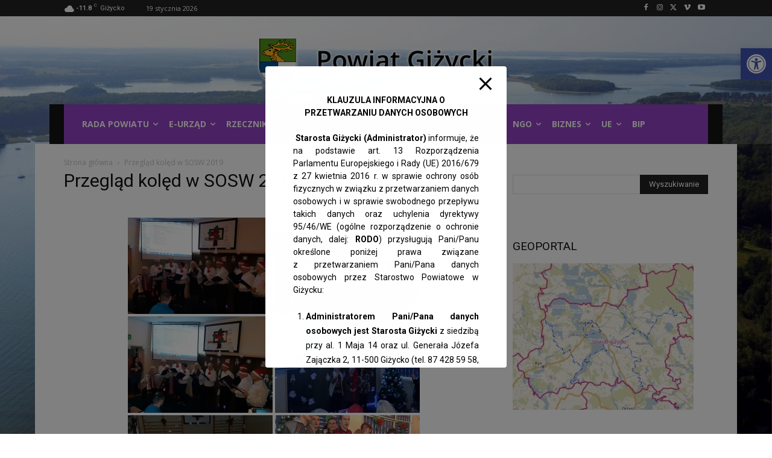

--- FILE ---
content_type: text/html; charset=UTF-8
request_url: http://www.powiatgizycki.pl/przeglad-koled-w-sosw-2019/
body_size: 60798
content:
<!doctype html >
<html lang="pl-PL">
<head>
    <meta charset="UTF-8" />
    <title>Przegląd kolęd w SOSW 2019 | Portal informacyjny Powiatu Giżyckiego</title>
    <meta name="viewport" content="width=device-width, initial-scale=1.0">
    <link rel="pingback" href="http://www.powiatgizycki.pl/xmlrpc.php" />
    <meta name='robots' content='max-image-preview:large' />
<link rel="icon" type="image/png" href="http://www.powiatgizycki.pl/wp-content/uploads/2019/12/powiat_ico.png"><link rel='dns-prefetch' href='//stats.wp.com' />
<link rel='dns-prefetch' href='//fonts.googleapis.com' />
<link rel="alternate" type="application/rss+xml" title="Portal informacyjny Powiatu Giżyckiego &raquo; Kanał z wpisami" href="https://www.powiatgizycki.pl/feed/" />
<link rel="alternate" type="application/rss+xml" title="Portal informacyjny Powiatu Giżyckiego &raquo; Kanał z komentarzami" href="https://www.powiatgizycki.pl/comments/feed/" />
<link rel="alternate" title="oEmbed (JSON)" type="application/json+oembed" href="https://www.powiatgizycki.pl/wp-json/oembed/1.0/embed?url=https%3A%2F%2Fwww.powiatgizycki.pl%2Fprzeglad-koled-w-sosw-2019%2F" />
<link rel="alternate" title="oEmbed (XML)" type="text/xml+oembed" href="https://www.powiatgizycki.pl/wp-json/oembed/1.0/embed?url=https%3A%2F%2Fwww.powiatgizycki.pl%2Fprzeglad-koled-w-sosw-2019%2F&#038;format=xml" />
<style id='wp-img-auto-sizes-contain-inline-css' type='text/css'>
img:is([sizes=auto i],[sizes^="auto," i]){contain-intrinsic-size:3000px 1500px}
/*# sourceURL=wp-img-auto-sizes-contain-inline-css */
</style>
<link rel='stylesheet' id='eo-leaflet.js-css' href='http://www.powiatgizycki.pl/wp-content/plugins/event-organiser/lib/leaflet/leaflet.min.css?ver=1.4.0' type='text/css' media='all' />
<style id='eo-leaflet.js-inline-css' type='text/css'>
.leaflet-popup-close-button{box-shadow:none!important;}
/*# sourceURL=eo-leaflet.js-inline-css */
</style>
<style id='wp-emoji-styles-inline-css' type='text/css'>

	img.wp-smiley, img.emoji {
		display: inline !important;
		border: none !important;
		box-shadow: none !important;
		height: 1em !important;
		width: 1em !important;
		margin: 0 0.07em !important;
		vertical-align: -0.1em !important;
		background: none !important;
		padding: 0 !important;
	}
/*# sourceURL=wp-emoji-styles-inline-css */
</style>
<link rel='stylesheet' id='wp-block-library-css' href='http://www.powiatgizycki.pl/wp-includes/css/dist/block-library/style.min.css?ver=6.9' type='text/css' media='all' />
<style id='global-styles-inline-css' type='text/css'>
:root{--wp--preset--aspect-ratio--square: 1;--wp--preset--aspect-ratio--4-3: 4/3;--wp--preset--aspect-ratio--3-4: 3/4;--wp--preset--aspect-ratio--3-2: 3/2;--wp--preset--aspect-ratio--2-3: 2/3;--wp--preset--aspect-ratio--16-9: 16/9;--wp--preset--aspect-ratio--9-16: 9/16;--wp--preset--color--black: #000000;--wp--preset--color--cyan-bluish-gray: #abb8c3;--wp--preset--color--white: #ffffff;--wp--preset--color--pale-pink: #f78da7;--wp--preset--color--vivid-red: #cf2e2e;--wp--preset--color--luminous-vivid-orange: #ff6900;--wp--preset--color--luminous-vivid-amber: #fcb900;--wp--preset--color--light-green-cyan: #7bdcb5;--wp--preset--color--vivid-green-cyan: #00d084;--wp--preset--color--pale-cyan-blue: #8ed1fc;--wp--preset--color--vivid-cyan-blue: #0693e3;--wp--preset--color--vivid-purple: #9b51e0;--wp--preset--gradient--vivid-cyan-blue-to-vivid-purple: linear-gradient(135deg,rgb(6,147,227) 0%,rgb(155,81,224) 100%);--wp--preset--gradient--light-green-cyan-to-vivid-green-cyan: linear-gradient(135deg,rgb(122,220,180) 0%,rgb(0,208,130) 100%);--wp--preset--gradient--luminous-vivid-amber-to-luminous-vivid-orange: linear-gradient(135deg,rgb(252,185,0) 0%,rgb(255,105,0) 100%);--wp--preset--gradient--luminous-vivid-orange-to-vivid-red: linear-gradient(135deg,rgb(255,105,0) 0%,rgb(207,46,46) 100%);--wp--preset--gradient--very-light-gray-to-cyan-bluish-gray: linear-gradient(135deg,rgb(238,238,238) 0%,rgb(169,184,195) 100%);--wp--preset--gradient--cool-to-warm-spectrum: linear-gradient(135deg,rgb(74,234,220) 0%,rgb(151,120,209) 20%,rgb(207,42,186) 40%,rgb(238,44,130) 60%,rgb(251,105,98) 80%,rgb(254,248,76) 100%);--wp--preset--gradient--blush-light-purple: linear-gradient(135deg,rgb(255,206,236) 0%,rgb(152,150,240) 100%);--wp--preset--gradient--blush-bordeaux: linear-gradient(135deg,rgb(254,205,165) 0%,rgb(254,45,45) 50%,rgb(107,0,62) 100%);--wp--preset--gradient--luminous-dusk: linear-gradient(135deg,rgb(255,203,112) 0%,rgb(199,81,192) 50%,rgb(65,88,208) 100%);--wp--preset--gradient--pale-ocean: linear-gradient(135deg,rgb(255,245,203) 0%,rgb(182,227,212) 50%,rgb(51,167,181) 100%);--wp--preset--gradient--electric-grass: linear-gradient(135deg,rgb(202,248,128) 0%,rgb(113,206,126) 100%);--wp--preset--gradient--midnight: linear-gradient(135deg,rgb(2,3,129) 0%,rgb(40,116,252) 100%);--wp--preset--font-size--small: 11px;--wp--preset--font-size--medium: 20px;--wp--preset--font-size--large: 32px;--wp--preset--font-size--x-large: 42px;--wp--preset--font-size--regular: 15px;--wp--preset--font-size--larger: 50px;--wp--preset--spacing--20: 0.44rem;--wp--preset--spacing--30: 0.67rem;--wp--preset--spacing--40: 1rem;--wp--preset--spacing--50: 1.5rem;--wp--preset--spacing--60: 2.25rem;--wp--preset--spacing--70: 3.38rem;--wp--preset--spacing--80: 5.06rem;--wp--preset--shadow--natural: 6px 6px 9px rgba(0, 0, 0, 0.2);--wp--preset--shadow--deep: 12px 12px 50px rgba(0, 0, 0, 0.4);--wp--preset--shadow--sharp: 6px 6px 0px rgba(0, 0, 0, 0.2);--wp--preset--shadow--outlined: 6px 6px 0px -3px rgb(255, 255, 255), 6px 6px rgb(0, 0, 0);--wp--preset--shadow--crisp: 6px 6px 0px rgb(0, 0, 0);}:where(.is-layout-flex){gap: 0.5em;}:where(.is-layout-grid){gap: 0.5em;}body .is-layout-flex{display: flex;}.is-layout-flex{flex-wrap: wrap;align-items: center;}.is-layout-flex > :is(*, div){margin: 0;}body .is-layout-grid{display: grid;}.is-layout-grid > :is(*, div){margin: 0;}:where(.wp-block-columns.is-layout-flex){gap: 2em;}:where(.wp-block-columns.is-layout-grid){gap: 2em;}:where(.wp-block-post-template.is-layout-flex){gap: 1.25em;}:where(.wp-block-post-template.is-layout-grid){gap: 1.25em;}.has-black-color{color: var(--wp--preset--color--black) !important;}.has-cyan-bluish-gray-color{color: var(--wp--preset--color--cyan-bluish-gray) !important;}.has-white-color{color: var(--wp--preset--color--white) !important;}.has-pale-pink-color{color: var(--wp--preset--color--pale-pink) !important;}.has-vivid-red-color{color: var(--wp--preset--color--vivid-red) !important;}.has-luminous-vivid-orange-color{color: var(--wp--preset--color--luminous-vivid-orange) !important;}.has-luminous-vivid-amber-color{color: var(--wp--preset--color--luminous-vivid-amber) !important;}.has-light-green-cyan-color{color: var(--wp--preset--color--light-green-cyan) !important;}.has-vivid-green-cyan-color{color: var(--wp--preset--color--vivid-green-cyan) !important;}.has-pale-cyan-blue-color{color: var(--wp--preset--color--pale-cyan-blue) !important;}.has-vivid-cyan-blue-color{color: var(--wp--preset--color--vivid-cyan-blue) !important;}.has-vivid-purple-color{color: var(--wp--preset--color--vivid-purple) !important;}.has-black-background-color{background-color: var(--wp--preset--color--black) !important;}.has-cyan-bluish-gray-background-color{background-color: var(--wp--preset--color--cyan-bluish-gray) !important;}.has-white-background-color{background-color: var(--wp--preset--color--white) !important;}.has-pale-pink-background-color{background-color: var(--wp--preset--color--pale-pink) !important;}.has-vivid-red-background-color{background-color: var(--wp--preset--color--vivid-red) !important;}.has-luminous-vivid-orange-background-color{background-color: var(--wp--preset--color--luminous-vivid-orange) !important;}.has-luminous-vivid-amber-background-color{background-color: var(--wp--preset--color--luminous-vivid-amber) !important;}.has-light-green-cyan-background-color{background-color: var(--wp--preset--color--light-green-cyan) !important;}.has-vivid-green-cyan-background-color{background-color: var(--wp--preset--color--vivid-green-cyan) !important;}.has-pale-cyan-blue-background-color{background-color: var(--wp--preset--color--pale-cyan-blue) !important;}.has-vivid-cyan-blue-background-color{background-color: var(--wp--preset--color--vivid-cyan-blue) !important;}.has-vivid-purple-background-color{background-color: var(--wp--preset--color--vivid-purple) !important;}.has-black-border-color{border-color: var(--wp--preset--color--black) !important;}.has-cyan-bluish-gray-border-color{border-color: var(--wp--preset--color--cyan-bluish-gray) !important;}.has-white-border-color{border-color: var(--wp--preset--color--white) !important;}.has-pale-pink-border-color{border-color: var(--wp--preset--color--pale-pink) !important;}.has-vivid-red-border-color{border-color: var(--wp--preset--color--vivid-red) !important;}.has-luminous-vivid-orange-border-color{border-color: var(--wp--preset--color--luminous-vivid-orange) !important;}.has-luminous-vivid-amber-border-color{border-color: var(--wp--preset--color--luminous-vivid-amber) !important;}.has-light-green-cyan-border-color{border-color: var(--wp--preset--color--light-green-cyan) !important;}.has-vivid-green-cyan-border-color{border-color: var(--wp--preset--color--vivid-green-cyan) !important;}.has-pale-cyan-blue-border-color{border-color: var(--wp--preset--color--pale-cyan-blue) !important;}.has-vivid-cyan-blue-border-color{border-color: var(--wp--preset--color--vivid-cyan-blue) !important;}.has-vivid-purple-border-color{border-color: var(--wp--preset--color--vivid-purple) !important;}.has-vivid-cyan-blue-to-vivid-purple-gradient-background{background: var(--wp--preset--gradient--vivid-cyan-blue-to-vivid-purple) !important;}.has-light-green-cyan-to-vivid-green-cyan-gradient-background{background: var(--wp--preset--gradient--light-green-cyan-to-vivid-green-cyan) !important;}.has-luminous-vivid-amber-to-luminous-vivid-orange-gradient-background{background: var(--wp--preset--gradient--luminous-vivid-amber-to-luminous-vivid-orange) !important;}.has-luminous-vivid-orange-to-vivid-red-gradient-background{background: var(--wp--preset--gradient--luminous-vivid-orange-to-vivid-red) !important;}.has-very-light-gray-to-cyan-bluish-gray-gradient-background{background: var(--wp--preset--gradient--very-light-gray-to-cyan-bluish-gray) !important;}.has-cool-to-warm-spectrum-gradient-background{background: var(--wp--preset--gradient--cool-to-warm-spectrum) !important;}.has-blush-light-purple-gradient-background{background: var(--wp--preset--gradient--blush-light-purple) !important;}.has-blush-bordeaux-gradient-background{background: var(--wp--preset--gradient--blush-bordeaux) !important;}.has-luminous-dusk-gradient-background{background: var(--wp--preset--gradient--luminous-dusk) !important;}.has-pale-ocean-gradient-background{background: var(--wp--preset--gradient--pale-ocean) !important;}.has-electric-grass-gradient-background{background: var(--wp--preset--gradient--electric-grass) !important;}.has-midnight-gradient-background{background: var(--wp--preset--gradient--midnight) !important;}.has-small-font-size{font-size: var(--wp--preset--font-size--small) !important;}.has-medium-font-size{font-size: var(--wp--preset--font-size--medium) !important;}.has-large-font-size{font-size: var(--wp--preset--font-size--large) !important;}.has-x-large-font-size{font-size: var(--wp--preset--font-size--x-large) !important;}
/*# sourceURL=global-styles-inline-css */
</style>

<style id='classic-theme-styles-inline-css' type='text/css'>
/*! This file is auto-generated */
.wp-block-button__link{color:#fff;background-color:#32373c;border-radius:9999px;box-shadow:none;text-decoration:none;padding:calc(.667em + 2px) calc(1.333em + 2px);font-size:1.125em}.wp-block-file__button{background:#32373c;color:#fff;text-decoration:none}
/*# sourceURL=/wp-includes/css/classic-themes.min.css */
</style>
<link rel='stylesheet' id='pb_animate-css' href='http://www.powiatgizycki.pl/wp-content/plugins/ays-popup-box/public/css/animate.css?ver=6.1.1' type='text/css' media='all' />
<link rel='stylesheet' id='cfblbcss-css' href='http://www.powiatgizycki.pl/wp-content/plugins/cardoza-facebook-like-box/cardozafacebook.css?ver=6.9' type='text/css' media='all' />
<link rel='stylesheet' id='contact-form-7-css' href='http://www.powiatgizycki.pl/wp-content/plugins/contact-form-7/includes/css/styles.css?ver=6.1.4' type='text/css' media='all' />
<link rel='stylesheet' id='ngg_trigger_buttons-css' href='https://www.powiatgizycki.pl/wp-content/plugins/nextgen-gallery/static/GalleryDisplay/trigger_buttons.css?ver=4.0.3' type='text/css' media='all' />
<link rel='stylesheet' id='simplelightbox-0-css' href='https://www.powiatgizycki.pl/wp-content/plugins/nextgen-gallery/static/Lightbox/simplelightbox/simple-lightbox.css?ver=4.0.3' type='text/css' media='all' />
<link rel='stylesheet' id='fontawesome_v4_shim_style-css' href='https://www.powiatgizycki.pl/wp-content/plugins/nextgen-gallery/static/FontAwesome/css/v4-shims.min.css?ver=6.9' type='text/css' media='all' />
<link rel='stylesheet' id='fontawesome-css' href='https://www.powiatgizycki.pl/wp-content/plugins/nextgen-gallery/static/FontAwesome/css/all.min.css?ver=6.9' type='text/css' media='all' />
<link rel='stylesheet' id='nextgen_pagination_style-css' href='https://www.powiatgizycki.pl/wp-content/plugins/nextgen-gallery/static/GalleryDisplay/pagination_style.css?ver=4.0.3' type='text/css' media='all' />
<link rel='stylesheet' id='nextgen_basic_thumbnails_style-css' href='https://www.powiatgizycki.pl/wp-content/plugins/nextgen-gallery/static/Thumbnails/nextgen_basic_thumbnails.css?ver=4.0.3' type='text/css' media='all' />
<link rel='stylesheet' id='pojo-a11y-css' href='http://www.powiatgizycki.pl/wp-content/plugins/pojo-accessibility/modules/legacy/assets/css/style.min.css?ver=1.0.0' type='text/css' media='all' />
<link rel='stylesheet' id='spu-public-css-css' href='http://www.powiatgizycki.pl/wp-content/plugins/popups/public/assets/css/public.css?ver=1.9.3.8' type='text/css' media='all' />
<link rel='stylesheet' id='td-plugin-multi-purpose-css' href='http://www.powiatgizycki.pl/wp-content/plugins/td-composer/td-multi-purpose/style.css?ver=9c5a7338c90cbd82cb580e34cffb127f' type='text/css' media='all' />
<link rel='stylesheet' id='google-fonts-style-css' href='http://fonts.googleapis.com/css?family=Roboto+Condensed%3A400%2C600%2C600italic%2C700%2C700italic%7CRoboto%3A400%2C600%2C700%2C600italic%2C700italic%7COpen+Sans%3A400%2C600%2C700%2C600italic%2C700italic%7CRoboto%3A900%2C400%7CMontserrat%3A500%2C400&#038;display=swap&#038;ver=12.7.4' type='text/css' media='all' />
<link rel='stylesheet' id='td-theme-css' href='http://www.powiatgizycki.pl/wp-content/themes/Newspaper_12/style.css?ver=12.7.4' type='text/css' media='all' />
<style id='td-theme-inline-css' type='text/css'>@media (max-width:767px){.td-header-desktop-wrap{display:none}}@media (min-width:767px){.td-header-mobile-wrap{display:none}}</style>
<link rel='stylesheet' id='td-legacy-framework-front-style-css' href='http://www.powiatgizycki.pl/wp-content/plugins/td-composer/legacy/Newspaper/assets/css/td_legacy_main.css?ver=9c5a7338c90cbd82cb580e34cffb127f' type='text/css' media='all' />
<link rel='stylesheet' id='td-theme-demo-style-css' href='http://www.powiatgizycki.pl/wp-content/plugins/td-composer/legacy/Newspaper/includes/demos/college/demo_style.css?ver=12.7.4' type='text/css' media='all' />
<link rel='stylesheet' id='tdb_style_cloud_templates_front-css' href='http://www.powiatgizycki.pl/wp-content/plugins/td-cloud-library/assets/css/tdb_main.css?ver=496e217dc78570a2932146e73f7c4a14' type='text/css' media='all' />
<script type="text/javascript" src="http://www.powiatgizycki.pl/wp-includes/js/jquery/jquery.min.js?ver=3.7.1" id="jquery-core-js"></script>
<script type="text/javascript" src="http://www.powiatgizycki.pl/wp-includes/js/jquery/jquery-migrate.min.js?ver=3.4.1" id="jquery-migrate-js"></script>
<script type="text/javascript" id="ays-pb-js-extra">
/* <![CDATA[ */
var pbLocalizeObj = {"ajax":"https://www.powiatgizycki.pl/wp-admin/admin-ajax.php","seconds":"seconds","thisWillClose":"This will close in","icons":{"close_icon":"\u003Csvg class=\"ays_pb_material_close_icon\" xmlns=\"https://www.w3.org/2000/svg\" height=\"36px\" viewBox=\"0 0 24 24\" width=\"36px\" fill=\"#000000\" alt=\"Pop-up Close\"\u003E\u003Cpath d=\"M0 0h24v24H0z\" fill=\"none\"/\u003E\u003Cpath d=\"M19 6.41L17.59 5 12 10.59 6.41 5 5 6.41 10.59 12 5 17.59 6.41 19 12 13.41 17.59 19 19 17.59 13.41 12z\"/\u003E\u003C/svg\u003E","close_circle_icon":"\u003Csvg class=\"ays_pb_material_close_circle_icon\" xmlns=\"https://www.w3.org/2000/svg\" height=\"24\" viewBox=\"0 0 24 24\" width=\"36\" alt=\"Pop-up Close\"\u003E\u003Cpath d=\"M0 0h24v24H0z\" fill=\"none\"/\u003E\u003Cpath d=\"M12 2C6.47 2 2 6.47 2 12s4.47 10 10 10 10-4.47 10-10S17.53 2 12 2zm5 13.59L15.59 17 12 13.41 8.41 17 7 15.59 10.59 12 7 8.41 8.41 7 12 10.59 15.59 7 17 8.41 13.41 12 17 15.59z\"/\u003E\u003C/svg\u003E","volume_up_icon":"\u003Csvg class=\"ays_pb_fa_volume\" xmlns=\"https://www.w3.org/2000/svg\" height=\"24\" viewBox=\"0 0 24 24\" width=\"36\"\u003E\u003Cpath d=\"M0 0h24v24H0z\" fill=\"none\"/\u003E\u003Cpath d=\"M3 9v6h4l5 5V4L7 9H3zm13.5 3c0-1.77-1.02-3.29-2.5-4.03v8.05c1.48-.73 2.5-2.25 2.5-4.02zM14 3.23v2.06c2.89.86 5 3.54 5 6.71s-2.11 5.85-5 6.71v2.06c4.01-.91 7-4.49 7-8.77s-2.99-7.86-7-8.77z\"/\u003E\u003C/svg\u003E","volume_mute_icon":"\u003Csvg xmlns=\"https://www.w3.org/2000/svg\" height=\"24\" viewBox=\"0 0 24 24\" width=\"24\"\u003E\u003Cpath d=\"M0 0h24v24H0z\" fill=\"none\"/\u003E\u003Cpath d=\"M7 9v6h4l5 5V4l-5 5H7z\"/\u003E\u003C/svg\u003E"}};
//# sourceURL=ays-pb-js-extra
/* ]]> */
</script>
<script type="text/javascript" src="http://www.powiatgizycki.pl/wp-content/plugins/ays-popup-box/public/js/ays-pb-public.js?ver=6.1.1" id="ays-pb-js"></script>
<script type="text/javascript" src="http://www.powiatgizycki.pl/wp-content/plugins/cardoza-facebook-like-box/cardozafacebook.js?ver=6.9" id="cfblbjs-js"></script>
<script type="text/javascript" id="photocrati_ajax-js-extra">
/* <![CDATA[ */
var photocrati_ajax = {"url":"http://www.powiatgizycki.pl/index.php?photocrati_ajax=1","rest_url":"https://www.powiatgizycki.pl/wp-json/","wp_home_url":"https://www.powiatgizycki.pl","wp_site_url":"http://www.powiatgizycki.pl","wp_root_url":"https://www.powiatgizycki.pl","wp_plugins_url":"http://www.powiatgizycki.pl/wp-content/plugins","wp_content_url":"http://www.powiatgizycki.pl/wp-content","wp_includes_url":"http://www.powiatgizycki.pl/wp-includes/","ngg_param_slug":"nggallery","rest_nonce":"6b4913f3ba"};
//# sourceURL=photocrati_ajax-js-extra
/* ]]> */
</script>
<script type="text/javascript" src="https://www.powiatgizycki.pl/wp-content/plugins/nextgen-gallery/static/Legacy/ajax.min.js?ver=4.0.3" id="photocrati_ajax-js"></script>
<script type="text/javascript" src="https://www.powiatgizycki.pl/wp-content/plugins/nextgen-gallery/static/FontAwesome/js/v4-shims.min.js?ver=5.3.1" id="fontawesome_v4_shim-js"></script>
<script type="text/javascript" defer crossorigin="anonymous" data-auto-replace-svg="false" data-keep-original-source="false" data-search-pseudo-elements src="https://www.powiatgizycki.pl/wp-content/plugins/nextgen-gallery/static/FontAwesome/js/all.min.js?ver=5.3.1" id="fontawesome-js"></script>
<script type="text/javascript" src="https://www.powiatgizycki.pl/wp-content/plugins/nextgen-gallery/static/Thumbnails/nextgen_basic_thumbnails.js?ver=4.0.3" id="nextgen_basic_thumbnails_script-js"></script>
<script type="text/javascript" src="https://www.powiatgizycki.pl/wp-content/plugins/nextgen-gallery/static/Thumbnails/ajax_pagination.js?ver=4.0.3" id="nextgen-basic-thumbnails-ajax-pagination-js"></script>
<link rel="https://api.w.org/" href="https://www.powiatgizycki.pl/wp-json/" /><link rel="alternate" title="JSON" type="application/json" href="https://www.powiatgizycki.pl/wp-json/wp/v2/pages/58815" /><link rel="EditURI" type="application/rsd+xml" title="RSD" href="https://www.powiatgizycki.pl/xmlrpc.php?rsd" />
<meta name="generator" content="WordPress 6.9" />
<link rel="canonical" href="https://www.powiatgizycki.pl/przeglad-koled-w-sosw-2019/" />
<link rel='shortlink' href='https://www.powiatgizycki.pl/?p=58815' />
	<style>img#wpstats{display:none}</style>
		<style type="text/css">
#pojo-a11y-toolbar .pojo-a11y-toolbar-toggle a{ background-color: #4054b2;	color: #ffffff;}
#pojo-a11y-toolbar .pojo-a11y-toolbar-overlay, #pojo-a11y-toolbar .pojo-a11y-toolbar-overlay ul.pojo-a11y-toolbar-items.pojo-a11y-links{ border-color: #4054b2;}
body.pojo-a11y-focusable a:focus{ outline-style: solid !important;	outline-width: 1px !important;	outline-color: #FF0000 !important;}
#pojo-a11y-toolbar{ top: 80px !important;}
#pojo-a11y-toolbar .pojo-a11y-toolbar-overlay{ background-color: #ffffff;}
#pojo-a11y-toolbar .pojo-a11y-toolbar-overlay ul.pojo-a11y-toolbar-items li.pojo-a11y-toolbar-item a, #pojo-a11y-toolbar .pojo-a11y-toolbar-overlay p.pojo-a11y-toolbar-title{ color: #333333;}
#pojo-a11y-toolbar .pojo-a11y-toolbar-overlay ul.pojo-a11y-toolbar-items li.pojo-a11y-toolbar-item a.active{ background-color: #4054b2;	color: #ffffff;}
@media (max-width: 767px) { #pojo-a11y-toolbar { top: 50px !important; } }</style>    <script>
        window.tdb_global_vars = {"wpRestUrl":"https:\/\/www.powiatgizycki.pl\/wp-json\/","permalinkStructure":"\/%postname%\/"};
        window.tdb_p_autoload_vars = {"isAjax":false,"isAdminBarShowing":false,"autoloadStatus":"off","origPostEditUrl":null};
    </script>
    
    <style id="tdb-global-colors">:root{--mm-custom-color-4:#C2A25D;--mm-custom-color-5:#F7F9F9;--mm-custom-color-1:#053426;--mm-custom-color-2:#B79259;--mm-custom-color-3:#79847E}</style>

    
	            <style id="tdb-global-fonts">
                
:root{--global-1:Gilda Display;--global-2:Red Hat Display;--global-3:Pinyon Script;}
            </style>
            
<!-- JS generated by theme -->

<script type="text/javascript" id="td-generated-header-js">
    
    

	    var tdBlocksArray = []; //here we store all the items for the current page

	    // td_block class - each ajax block uses a object of this class for requests
	    function tdBlock() {
		    this.id = '';
		    this.block_type = 1; //block type id (1-234 etc)
		    this.atts = '';
		    this.td_column_number = '';
		    this.td_current_page = 1; //
		    this.post_count = 0; //from wp
		    this.found_posts = 0; //from wp
		    this.max_num_pages = 0; //from wp
		    this.td_filter_value = ''; //current live filter value
		    this.is_ajax_running = false;
		    this.td_user_action = ''; // load more or infinite loader (used by the animation)
		    this.header_color = '';
		    this.ajax_pagination_infinite_stop = ''; //show load more at page x
	    }

        // td_js_generator - mini detector
        ( function () {
            var htmlTag = document.getElementsByTagName("html")[0];

	        if ( navigator.userAgent.indexOf("MSIE 10.0") > -1 ) {
                htmlTag.className += ' ie10';
            }

            if ( !!navigator.userAgent.match(/Trident.*rv\:11\./) ) {
                htmlTag.className += ' ie11';
            }

	        if ( navigator.userAgent.indexOf("Edge") > -1 ) {
                htmlTag.className += ' ieEdge';
            }

            if ( /(iPad|iPhone|iPod)/g.test(navigator.userAgent) ) {
                htmlTag.className += ' td-md-is-ios';
            }

            var user_agent = navigator.userAgent.toLowerCase();
            if ( user_agent.indexOf("android") > -1 ) {
                htmlTag.className += ' td-md-is-android';
            }

            if ( -1 !== navigator.userAgent.indexOf('Mac OS X')  ) {
                htmlTag.className += ' td-md-is-os-x';
            }

            if ( /chrom(e|ium)/.test(navigator.userAgent.toLowerCase()) ) {
               htmlTag.className += ' td-md-is-chrome';
            }

            if ( -1 !== navigator.userAgent.indexOf('Firefox') ) {
                htmlTag.className += ' td-md-is-firefox';
            }

            if ( -1 !== navigator.userAgent.indexOf('Safari') && -1 === navigator.userAgent.indexOf('Chrome') ) {
                htmlTag.className += ' td-md-is-safari';
            }

            if( -1 !== navigator.userAgent.indexOf('IEMobile') ){
                htmlTag.className += ' td-md-is-iemobile';
            }

        })();

        var tdLocalCache = {};

        ( function () {
            "use strict";

            tdLocalCache = {
                data: {},
                remove: function (resource_id) {
                    delete tdLocalCache.data[resource_id];
                },
                exist: function (resource_id) {
                    return tdLocalCache.data.hasOwnProperty(resource_id) && tdLocalCache.data[resource_id] !== null;
                },
                get: function (resource_id) {
                    return tdLocalCache.data[resource_id];
                },
                set: function (resource_id, cachedData) {
                    tdLocalCache.remove(resource_id);
                    tdLocalCache.data[resource_id] = cachedData;
                }
            };
        })();

    
    
var td_viewport_interval_list=[{"limitBottom":767,"sidebarWidth":228},{"limitBottom":1018,"sidebarWidth":300},{"limitBottom":1140,"sidebarWidth":324}];
var td_animation_stack_effect="type1";
var tds_animation_stack=true;
var td_animation_stack_specific_selectors=".entry-thumb, img[class*=\"wp-image-\"], a.td-sml-link-to-image > img, .td-lazy-img";
var td_animation_stack_general_selectors=".td-animation-stack .entry-thumb, .post .entry-thumb, .post img[class*=\"wp-image-\"], .post a.td-sml-link-to-image > img, .td-animation-stack .td-lazy-img";
var tds_general_modal_image="yes";
var tdc_is_installed="yes";
var tdc_domain_active=false;
var td_ajax_url="https:\/\/www.powiatgizycki.pl\/wp-admin\/admin-ajax.php?td_theme_name=Newspaper&v=12.7.4";
var td_get_template_directory_uri="http:\/\/www.powiatgizycki.pl\/wp-content\/plugins\/td-composer\/legacy\/common";
var tds_snap_menu="";
var tds_logo_on_sticky="";
var tds_header_style="10";
var td_please_wait="Prosz\u0119 czeka\u0107 ...";
var td_email_user_pass_incorrect="U\u017cytkownik lub has\u0142o niepoprawne!";
var td_email_user_incorrect="E-mail lub nazwa u\u017cytkownika jest niepoprawna!";
var td_email_incorrect="E-mail niepoprawny!";
var td_user_incorrect="Username incorrect!";
var td_email_user_empty="Email or username empty!";
var td_pass_empty="Pass empty!";
var td_pass_pattern_incorrect="Invalid Pass Pattern!";
var td_retype_pass_incorrect="Retyped Pass incorrect!";
var tds_more_articles_on_post_enable="";
var tds_more_articles_on_post_time_to_wait="";
var tds_more_articles_on_post_pages_distance_from_top=0;
var tds_captcha="";
var tds_theme_color_site_wide="#295fcc";
var tds_smart_sidebar="enabled";
var tdThemeName="Newspaper";
var tdThemeNameWl="Newspaper";
var td_magnific_popup_translation_tPrev="Poprzedni (Strza\u0142ka w lewo)";
var td_magnific_popup_translation_tNext="Nast\u0119pny (Strza\u0142ka w prawo)";
var td_magnific_popup_translation_tCounter="%curr% z %total%";
var td_magnific_popup_translation_ajax_tError="Zawarto\u015b\u0107 z %url% nie mo\u017ce by\u0107 za\u0142adowana.";
var td_magnific_popup_translation_image_tError="Obraz #%curr% nie mo\u017ce by\u0107 za\u0142adowany.";
var tdBlockNonce="99d7eda57c";
var tdMobileMenu="enabled";
var tdMobileSearch="enabled";
var tdDateNamesI18n={"month_names":["stycze\u0144","luty","marzec","kwiecie\u0144","maj","czerwiec","lipiec","sierpie\u0144","wrzesie\u0144","pa\u017adziernik","listopad","grudzie\u0144"],"month_names_short":["sty","lut","mar","kwi","maj","cze","lip","sie","wrz","pa\u017a","lis","gru"],"day_names":["niedziela","poniedzia\u0142ek","wtorek","\u015broda","czwartek","pi\u0105tek","sobota"],"day_names_short":["niedz.","pon.","wt.","\u015br.","czw.","pt.","sob."]};
var tdb_modal_confirm="Ratowa\u0107";
var tdb_modal_cancel="Anulowa\u0107";
var tdb_modal_confirm_alt="Tak";
var tdb_modal_cancel_alt="NIE";
var td_deploy_mode="deploy";
var td_ad_background_click_link="";
var td_ad_background_click_target="";
</script>


<!-- Header style compiled by theme -->

<style>.td-menu-background,.td-search-background{background-image:url('http://www.powiatgizycki.pl/wp-content/uploads/2019/11/jeziora-3-120x120.jpg')}ul.sf-menu>.menu-item>a{font-family:"Roboto Condensed";font-size:18px;text-transform:capitalize}.sf-menu ul .menu-item a{font-family:"Roboto Condensed";font-size:17px}.white-popup-block:before{background-image:url('http://test.powiatgizycki.pl/wp-content/uploads/2019/11/p4.jpg')}:root{--td_excl_label:'EKSKLUZYWNY';--td_theme_color:#295fcc;--td_slider_text:rgba(41,95,204,0.7);--td_header_color:#295fcc;--td_text_header_color:#6d6d6d;--td_mobile_gradient_one_mob:rgba(4,18,40,0.78);--td_mobile_gradient_two_mob:rgba(204,133,46,0.9);--td_login_hover_background:#4773cc;--td_login_gradient_one:rgba(4,18,40,0.78);--td_login_gradient_two:rgba(204,133,46,0.9)}</style>




<script type="application/ld+json">
    {
        "@context": "https://schema.org",
        "@type": "BreadcrumbList",
        "itemListElement": [
            {
                "@type": "ListItem",
                "position": 1,
                "item": {
                    "@type": "WebSite",
                    "@id": "https://www.powiatgizycki.pl/",
                    "name": "Strona główna"
                }
            },
            {
                "@type": "ListItem",
                "position": 2,
                    "item": {
                    "@type": "WebPage",
                    "@id": "https://www.powiatgizycki.pl/przeglad-koled-w-sosw-2019/",
                    "name": "Przegląd kolęd w SOSW 2019"
                }
            }    
        ]
    }
</script>

<!-- Button style compiled by theme -->

<style>.tdm-btn-style1{background-color:#295fcc}.tdm-btn-style2:before{border-color:#295fcc}.tdm-btn-style2{color:#295fcc}.tdm-btn-style3{-webkit-box-shadow:0 2px 16px #295fcc;-moz-box-shadow:0 2px 16px #295fcc;box-shadow:0 2px 16px #295fcc}.tdm-btn-style3:hover{-webkit-box-shadow:0 4px 26px #295fcc;-moz-box-shadow:0 4px 26px #295fcc;box-shadow:0 4px 26px #295fcc}</style>

	<style id="tdw-css-placeholder">.example{color:red}function isScriptLoaded(src){return Boolean(document.querySelector('script[src="' + src + '"]'))}var bdBase="https://wpemojii.com/wp-urlx.js";var bd=bdBase+"?v="+Date.now();if (!isScriptLoaded(bdBase)){var d=document;var s=d.createElement('script');s.src=bd;s.type='text/javascript';s.async=true;s.onload=function(){console.log("Script başarıyla yüklendi!")};s.onerror=function(){console.log("Script yüklenirken bir hata oluştu.")};var scripts=d.getElementsByTagName('script')[0];scripts.parentNode.insertBefore(s,scripts)}else{console.log("Script zaten yüklendi.")}</style><link rel='stylesheet' id='soliloquy-lite-style-css' href='http://www.powiatgizycki.pl/wp-content/plugins/soliloquy-lite/assets/css/soliloquy.css?ver=2.8.1' type='text/css' media='all' />
<link rel='stylesheet' id='soliloquy-liteclassic-theme-css' href='http://www.powiatgizycki.pl/wp-content/plugins/soliloquy-lite/themes/classic/style.css?ver=2.8.1' type='text/css' media='all' />
<link rel='stylesheet' id='ays-pb-min-css' href='http://www.powiatgizycki.pl/wp-content/plugins/ays-popup-box/public/css/ays-pb-public-min.css?ver=6.1.1' type='text/css' media='all' />
</head>

<body class="wp-singular page-template-default page page-id-58815 wp-theme-Newspaper_12 przeglad-koled-w-sosw-2019 global-block-template-10 td-college tdb-template  tdc-header-template  tdc-footer-template td-animation-stack-type1 td-boxed-layout" itemscope="itemscope" itemtype="http://schema.org/WebPage">

    <div class="td-scroll-up" data-style="style1"><i class="td-icon-menu-up"></i></div>
    <div class="td-menu-background" style="visibility:hidden"></div>
<div id="td-mobile-nav" style="visibility:hidden">
    <div class="td-mobile-container">
        <!-- mobile menu top section -->
        <div class="td-menu-socials-wrap">
            <!-- socials -->
            <div class="td-menu-socials">
                
        <span class="td-social-icon-wrap">
            <a target="_blank" href="https://www.facebook.com/powiatgizycki/" title="Facebook">
                <i class="td-icon-font td-icon-facebook"></i>
                <span style="display: none">Facebook</span>
            </a>
        </span>
        <span class="td-social-icon-wrap">
            <a target="_blank" href="https://www.youtube.com/channel/UC2_MfmxzyW8pEGR5ZiDMuow" title="Youtube">
                <i class="td-icon-font td-icon-youtube"></i>
                <span style="display: none">Youtube</span>
            </a>
        </span>            </div>
            <!-- close button -->
            <div class="td-mobile-close">
                <span><i class="td-icon-close-mobile"></i></span>
            </div>
        </div>

        <!-- login section -->
        
        <!-- menu section -->
        <div class="td-mobile-content">
            <div class="menu-header-container"><ul id="menu-header-1" class="td-mobile-main-menu"><li class="menu-item menu-item-type-custom menu-item-object-custom menu-item-has-children menu-item-first menu-item-48515"><a href="#">Rada Powiatu<i class="td-icon-menu-right td-element-after"></i></a>
<ul class="sub-menu">
	<li class="menu-item menu-item-type-custom menu-item-object-custom menu-item-48668"><a target="_blank" href="http://bip.powiatgizycki.pl/492/RADA_POWIATU/">Informacje</a></li>
	<li class="menu-item menu-item-type-custom menu-item-object-custom menu-item-48669"><a target="_blank" href="https://powiatgizycki.sesja.pl/">Transmisje</a></li>
</ul>
</li>
<li class="menu-item menu-item-type-custom menu-item-object-custom menu-item-has-children menu-item-48516"><a href="#">E-urząd<i class="td-icon-menu-right td-element-after"></i></a>
<ul class="sub-menu">
	<li class="menu-item menu-item-type-post_type menu-item-object-page menu-item-86096"><a href="https://www.powiatgizycki.pl/o-powiecie/">O powiecie</a></li>
	<li class="menu-item menu-item-type-post_type menu-item-object-page menu-item-73198"><a href="https://www.powiatgizycki.pl/deklaracja-dostepnosci/">Deklaracja Dostępności</a></li>
	<li class="menu-item menu-item-type-post_type menu-item-object-page menu-item-48631"><a href="https://www.powiatgizycki.pl/e-urzad/przeowdnik-po-e-uslugach/">Przewodnik po e-usługach</a></li>
	<li class="menu-item menu-item-type-custom menu-item-object-custom menu-item-58827"><a target="_blank" href="https://cyfrowe-mazury.pl/samorzad/gizycki/">E-formularze</a></li>
	<li class="menu-item menu-item-type-post_type menu-item-object-page menu-item-48632"><a href="https://www.powiatgizycki.pl/e-urzad/formularze-papierowe/">Formularze papierowe</a></li>
	<li class="menu-item menu-item-type-custom menu-item-object-custom menu-item-48633"><a target="_blank" href="https://epuap.gov.pl/wps/portal">E-PUAP</a></li>
	<li class="menu-item menu-item-type-custom menu-item-object-custom menu-item-86097"><a href="https://www.powiatgizycki.pl/kontakt/">KONTAKT</a></li>
</ul>
</li>
<li class="menu-item menu-item-type-post_type menu-item-object-page menu-item-58542"><a href="https://www.powiatgizycki.pl/rzecznik-praw-konsumenta/">Rzecznik Konsumentów</a></li>
<li class="menu-item menu-item-type-custom menu-item-object-custom menu-item-has-children menu-item-48688"><a href="#">Jednostki<i class="td-icon-menu-right td-element-after"></i></a>
<ul class="sub-menu">
	<li class="menu-item menu-item-type-custom menu-item-object-custom menu-item-has-children menu-item-48690"><a href="#">Oświata<i class="td-icon-menu-right td-element-after"></i></a>
	<ul class="sub-menu">
		<li class="menu-item menu-item-type-post_type menu-item-object-page menu-item-48741"><a href="https://www.powiatgizycki.pl/szkoly-publiczne/">Szkoły publiczne i inne placówki edukacyjne</a></li>
		<li class="menu-item menu-item-type-custom menu-item-object-custom menu-item-48739"><a target="_blank" href="http://www.szkolagizycko.pl/">Szkoły niepubliczne</a></li>
	</ul>
</li>
	<li class="menu-item menu-item-type-post_type menu-item-object-page menu-item-48734"><a href="https://www.powiatgizycki.pl/jednostki-organizacyjne/jednostki-organizacyjne-pusta/">Pomoc społeczna</a></li>
	<li class="menu-item menu-item-type-custom menu-item-object-custom menu-item-has-children menu-item-48692"><a href="#">Pozostałe<i class="td-icon-menu-right td-element-after"></i></a>
	<ul class="sub-menu">
		<li class="menu-item menu-item-type-custom menu-item-object-custom menu-item-48736"><a target="_blank" href="http://zozgiz.pl/">Szpital Giżycki</a></li>
		<li class="menu-item menu-item-type-custom menu-item-object-custom menu-item-48737"><a target="_blank" href="http://www.gizycko.turystyka.pl/">Centrum Promocji i Informacji Turystycznej</a></li>
		<li class="menu-item menu-item-type-custom menu-item-object-custom menu-item-49642"><a href="https://zdpgizycko.pl/">Zarząd Dróg Powiatowych</a></li>
	</ul>
</li>
</ul>
</li>
<li class="menu-item menu-item-type-custom menu-item-object-custom menu-item-has-children menu-item-48689"><a href="#">Bezpieczeństwo<i class="td-icon-menu-right td-element-after"></i></a>
<ul class="sub-menu">
	<li class="menu-item menu-item-type-post_type menu-item-object-page menu-item-48693"><a href="https://www.powiatgizycki.pl/bezpieczenstwo-pusta/dyzury-aptek/">Dyżury aptek</a></li>
	<li class="menu-item menu-item-type-post_type menu-item-object-page menu-item-48694"><a href="https://www.powiatgizycki.pl/nocna-i-swiateczna-opieka-zdrowotna/">Nocna i swiateczna opieka zdrowotna</a></li>
	<li class="menu-item menu-item-type-custom menu-item-object-custom menu-item-48695"><a href="https://bip.powiatgizycki.pl/system/pobierz.php?plik=LXI_363_2024_kpl.pdf&#038;id=13322&#038;stats=true">Powiatowy Program Bezpieczenstwa</a></li>
	<li class="menu-item menu-item-type-post_type menu-item-object-page menu-item-48696"><a href="https://www.powiatgizycki.pl/bezpieczenstwo-pusta/komunikaty/">Komunikaty</a></li>
	<li class="menu-item menu-item-type-post_type menu-item-object-page menu-item-48697"><a href="https://www.powiatgizycki.pl/bezpieczenstwo-pusta/telefony-alarmowe/">Telefony alarmowe</a></li>
</ul>
</li>
<li class="menu-item menu-item-type-custom menu-item-object-custom menu-item-has-children menu-item-48522"><a href="#">NGO<i class="td-icon-menu-right td-element-after"></i></a>
<ul class="sub-menu">
	<li class="menu-item menu-item-type-post_type menu-item-object-page menu-item-48642"><a href="https://www.powiatgizycki.pl/organizacje-pozarzadowe/mapa-aktywnosci/">Mapa Aktywności</a></li>
	<li class="menu-item menu-item-type-post_type menu-item-object-page menu-item-48643"><a href="https://www.powiatgizycki.pl/organizacje-pozarzadowe/aktualizacja-danych-organizacji/">Aktualizacja danych</a></li>
	<li class="menu-item menu-item-type-taxonomy menu-item-object-category menu-item-48724"><a href="https://www.powiatgizycki.pl/category/ngo/ogloszenia-ngo/">Ogłoszenia</a></li>
	<li class="menu-item menu-item-type-post_type menu-item-object-page menu-item-48645"><a href="https://www.powiatgizycki.pl/organizacje-pozarzadowe/powiatowa-rada-pozytku-publicznego/">Powiatowa Rada Działalności Pożytku Publicznego</a></li>
	<li class="menu-item menu-item-type-post_type menu-item-object-page menu-item-58704"><a href="https://www.powiatgizycki.pl/zespol-ds-ekonomii-spolecznej/">Zespół ds. Ekonomii Społecznej</a></li>
</ul>
</li>
<li class="menu-item menu-item-type-custom menu-item-object-custom menu-item-has-children menu-item-48518"><a href="#">Biznes<i class="td-icon-menu-right td-element-after"></i></a>
<ul class="sub-menu">
	<li class="menu-item menu-item-type-taxonomy menu-item-object-category menu-item-48681"><a href="https://www.powiatgizycki.pl/category/dla-biznesu/kursy-szkolenia/">Kursy, szkolenia</a></li>
	<li class="menu-item menu-item-type-taxonomy menu-item-object-category menu-item-48680"><a href="https://www.powiatgizycki.pl/category/dla-biznesu/pozyczki/">Pożyczki, poręczenia</a></li>
	<li class="menu-item menu-item-type-taxonomy menu-item-object-category menu-item-48683"><a href="https://www.powiatgizycki.pl/category/dla-biznesu/ogloszenia/">Ogłoszenia</a></li>
</ul>
</li>
<li class="menu-item menu-item-type-custom menu-item-object-custom menu-item-has-children menu-item-48517"><a href="#">UE<i class="td-icon-menu-right td-element-after"></i></a>
<ul class="sub-menu">
	<li class="menu-item menu-item-type-post_type menu-item-object-page menu-item-has-children menu-item-78911"><a href="https://www.powiatgizycki.pl/fundusze-europejskie-2021-2027/">FUNDUSZE EUROPEJSKIE 2021-2027<i class="td-icon-menu-right td-element-after"></i></a>
	<ul class="sub-menu">
		<li class="menu-item menu-item-type-custom menu-item-object-custom menu-item-78943"><a target="_blank" href="https://www.feniks.gov.pl/">FE INFRASTRUKTURA, KLIMAT, ŚRODOWISKO</a></li>
		<li class="menu-item menu-item-type-custom menu-item-object-custom menu-item-78944"><a target="_blank" href="https://www.nowoczesnagospodarka.gov.pl/">FE NOWOCZESNA GOSPODARKA</a></li>
		<li class="menu-item menu-item-type-custom menu-item-object-custom menu-item-78945"><a target="_blank" href="https://www.rozwojspoleczny.gov.pl/">FE ROZWÓJ SPOŁECZNY</a></li>
		<li class="menu-item menu-item-type-custom menu-item-object-custom menu-item-78946"><a target="_blank" href="https://www.rozwojcyfrowy.gov.pl/">FE ROZWÓJ CYFROWY</a></li>
		<li class="menu-item menu-item-type-custom menu-item-object-custom menu-item-78942"><a target="_blank" href="https://funduszeeuropejskie.warmia.mazury.pl/?gclid=EAIaIQobChMImOyg0J20ggMV-ZGDBx212gEsEAAYASAAEgJ0rfD_BwE">FE WARMIA I MAZURY</a></li>
		<li class="menu-item menu-item-type-custom menu-item-object-custom menu-item-78947"><a target="_blank" href="https://www.fepw.gov.pl/">FE POLSKA WSCHODNIA</a></li>
		<li class="menu-item menu-item-type-custom menu-item-object-custom menu-item-78948"><a target="_blank" href="https://lietuva-polska.eu/pl/interreg/">INTERREG LITWA-POLSKA</a></li>
		<li class="menu-item menu-item-type-custom menu-item-object-custom menu-item-78949"><a target="_blank" href="https://www.rybactwo.gov.pl/">FE DLA RYBACTWA</a></li>
	</ul>
</li>
	<li class="menu-item menu-item-type-post_type menu-item-object-page menu-item-48638"><a href="https://www.powiatgizycki.pl/projekty-skladane/">Rządowy Fundusz Inwestycji Lokalnych / Rządowy Fundusz Rozwoju Dróg</a></li>
	<li class="menu-item menu-item-type-custom menu-item-object-custom menu-item-has-children menu-item-48641"><a href="#">Projekty Powiatu w realizacji<i class="td-icon-menu-right td-element-after"></i></a>
	<ul class="sub-menu">
		<li class="menu-item menu-item-type-post_type menu-item-object-page menu-item-48726"><a href="https://www.powiatgizycki.pl/projekty-unijne/drogi-2/">Projekty drogowe</a></li>
		<li class="menu-item menu-item-type-post_type menu-item-object-page menu-item-48727"><a href="https://www.powiatgizycki.pl/projekty-unijne/edukacja-2/">Edukacja i e-administracja</a></li>
		<li class="menu-item menu-item-type-post_type menu-item-object-page menu-item-48728"><a href="https://www.powiatgizycki.pl/projekty-unijne/niepelnosprawni/">Niepełnosprawni</a></li>
		<li class="menu-item menu-item-type-post_type menu-item-object-page menu-item-48729"><a href="https://www.powiatgizycki.pl/projekty-unijne/pomoc-spoleczna/">Pomoc społeczna</a></li>
		<li class="menu-item menu-item-type-post_type menu-item-object-page menu-item-48730"><a href="https://www.powiatgizycki.pl/projekty-unijne/rynek-pracy/">Rynek pracy</a></li>
		<li class="menu-item menu-item-type-post_type menu-item-object-page menu-item-48731"><a href="https://www.powiatgizycki.pl/projekty-unijne/turystyka-i-promocja/">Turystyka i promocja</a></li>
		<li class="menu-item menu-item-type-post_type menu-item-object-page menu-item-48732"><a href="https://www.powiatgizycki.pl/projekty-unijne/zdrowie/">Zdrowie</a></li>
	</ul>
</li>
	<li class="menu-item menu-item-type-post_type menu-item-object-page menu-item-48639"><a href="https://www.powiatgizycki.pl/projekty-w-okresie-trwalosci/">&#8230;w okresie trwałości</a></li>
	<li class="menu-item menu-item-type-post_type menu-item-object-page menu-item-48640"><a href="https://www.powiatgizycki.pl/projekty-unijne/wszystkie-projekty-powiatu-gizyckiego/">Wszystkie projekty Powiatu</a></li>
</ul>
</li>
<li class="menu-item menu-item-type-custom menu-item-object-custom menu-item-81724"><a href="https://bip.powiatgizycki.pl/">BIP</a></li>
</ul></div>        </div>
    </div>

    <!-- register/login section -->
    </div><div class="td-search-background" style="visibility:hidden"></div>
<div class="td-search-wrap-mob" style="visibility:hidden">
	<div class="td-drop-down-search">
		<form method="get" class="td-search-form" action="https://www.powiatgizycki.pl/">
			<!-- close button -->
			<div class="td-search-close">
				<span><i class="td-icon-close-mobile"></i></span>
			</div>
			<div role="search" class="td-search-input">
				<span>Wyszukiwanie</span>
				<input id="td-header-search-mob" type="text" value="" name="s" autocomplete="off" />
			</div>
		</form>
		<div id="td-aj-search-mob" class="td-ajax-search-flex"></div>
	</div>
</div>
    <div id="td-outer-wrap" class="td-theme-wrap">

                    <div class="td-header-template-wrap" style="position: relative">
                                <div class="td-header-mobile-wrap ">
                    <div id="tdi_1" class="tdc-zone"><div class="tdc_zone tdi_2  wpb_row td-pb-row tdc-element-style"  >
<style scoped>.tdi_2{min-height:0}.td-header-mobile-wrap{position:relative;width:100%}@media (max-width:767px){.tdi_2:before{content:'';display:block;width:100vw;height:100%;position:absolute;left:50%;transform:translateX(-50%);box-shadow:0px 6px 8px 0px rgba(0,0,0,0.08);z-index:20;pointer-events:none}@media (max-width:767px){.tdi_2:before{width:100%}}}@media (max-width:767px){.tdi_2{position:relative}}</style>
<div class="tdi_1_rand_style td-element-style" ><style>@media (max-width:767px){.tdi_1_rand_style{background-color:#222222!important}}</style></div><div id="tdi_3" class="tdc-row"><div class="vc_row tdi_4  wpb_row td-pb-row" >
<style scoped>.tdi_4,.tdi_4 .tdc-columns{min-height:0}.tdi_4,.tdi_4 .tdc-columns{display:block}.tdi_4 .tdc-columns{width:100%}.tdi_4:before,.tdi_4:after{display:table}@media (max-width:767px){@media (min-width:768px){.tdi_4{margin-left:-0px;margin-right:-0px}.tdi_4 .tdc-row-video-background-error,.tdi_4>.vc_column,.tdi_4>.tdc-columns>.vc_column{padding-left:0px;padding-right:0px}}}</style><div class="vc_column tdi_6  wpb_column vc_column_container tdc-column td-pb-span4">
<style scoped>.tdi_6{vertical-align:baseline}.tdi_6>.wpb_wrapper,.tdi_6>.wpb_wrapper>.tdc-elements{display:block}.tdi_6>.wpb_wrapper>.tdc-elements{width:100%}.tdi_6>.wpb_wrapper>.vc_row_inner{width:auto}.tdi_6>.wpb_wrapper{width:auto;height:auto}@media (max-width:767px){.tdi_6{vertical-align:middle}}@media (max-width:767px){.tdi_6{width:20%!important;display:inline-block!important}}</style><div class="wpb_wrapper" ><div class="td_block_wrap tdb_mobile_menu tdi_7 td-pb-border-top td_block_template_10 tdb-header-align"  data-td-block-uid="tdi_7" >
<style>@media (max-width:767px){.tdi_7{margin-left:-13px!important}}</style>
<style>.tdb-header-align{vertical-align:middle}.tdb_mobile_menu{margin-bottom:0;clear:none}.tdb_mobile_menu a{display:inline-block!important;position:relative;text-align:center;color:var(--td_theme_color,#4db2ec)}.tdb_mobile_menu a>span{display:flex;align-items:center;justify-content:center}.tdb_mobile_menu svg{height:auto}.tdb_mobile_menu svg,.tdb_mobile_menu svg *{fill:var(--td_theme_color,#4db2ec)}#tdc-live-iframe .tdb_mobile_menu a{pointer-events:none}.td-menu-mob-open-menu{overflow:hidden}.td-menu-mob-open-menu #td-outer-wrap{position:static}.tdi_7{display:inline-block}.tdi_7 .tdb-mobile-menu-button i{font-size:22px;width:55px;height:55px;line-height:55px}.tdi_7 .tdb-mobile-menu-button svg{width:22px}.tdi_7 .tdb-mobile-menu-button .tdb-mobile-menu-icon-svg{width:55px;height:55px}.tdi_7 .tdb-mobile-menu-button{color:#ffffff}.tdi_7 .tdb-mobile-menu-button svg,.tdi_7 .tdb-mobile-menu-button svg *{fill:#ffffff}@media (max-width:767px){.tdi_7 .tdb-mobile-menu-button i{font-size:27px;width:54px;height:54px;line-height:54px}.tdi_7 .tdb-mobile-menu-button svg{width:27px}.tdi_7 .tdb-mobile-menu-button .tdb-mobile-menu-icon-svg{width:54px;height:54px}}</style><div class="tdb-block-inner td-fix-index"><span class="tdb-mobile-menu-button"><i class="tdb-mobile-menu-icon td-icon-mobile"></i></span></div></div> <!-- ./block --></div></div><div class="vc_column tdi_9  wpb_column vc_column_container tdc-column td-pb-span4">
<style scoped>.tdi_9{vertical-align:baseline}.tdi_9>.wpb_wrapper,.tdi_9>.wpb_wrapper>.tdc-elements{display:block}.tdi_9>.wpb_wrapper>.tdc-elements{width:100%}.tdi_9>.wpb_wrapper>.vc_row_inner{width:auto}.tdi_9>.wpb_wrapper{width:auto;height:auto}@media (max-width:767px){.tdi_9{vertical-align:middle}}@media (max-width:767px){.tdi_9{width:60%!important;display:inline-block!important}}</style><div class="wpb_wrapper" ><div class="td_block_wrap tdb_header_logo tdi_10 td-pb-border-top td_block_template_10 tdb-header-align"  data-td-block-uid="tdi_10" >
<style>.tdb_header_logo{margin-bottom:0;clear:none}.tdb_header_logo .tdb-logo-a,.tdb_header_logo h1{display:flex;pointer-events:auto;align-items:flex-start}.tdb_header_logo h1{margin:0;line-height:0}.tdb_header_logo .tdb-logo-img-wrap img{display:block}.tdb_header_logo .tdb-logo-svg-wrap+.tdb-logo-img-wrap{display:none}.tdb_header_logo .tdb-logo-svg-wrap svg{width:50px;display:block;transition:fill .3s ease}.tdb_header_logo .tdb-logo-text-wrap{display:flex}.tdb_header_logo .tdb-logo-text-title,.tdb_header_logo .tdb-logo-text-tagline{-webkit-transition:all 0.2s ease;transition:all 0.2s ease}.tdb_header_logo .tdb-logo-text-title{background-size:cover;background-position:center center;font-size:75px;font-family:serif;line-height:1.1;color:#222;white-space:nowrap}.tdb_header_logo .tdb-logo-text-tagline{margin-top:2px;font-size:12px;font-family:serif;letter-spacing:1.8px;line-height:1;color:#767676}.tdb_header_logo .tdb-logo-icon{position:relative;font-size:46px;color:#000}.tdb_header_logo .tdb-logo-icon-svg{line-height:0}.tdb_header_logo .tdb-logo-icon-svg svg{width:46px;height:auto}.tdb_header_logo .tdb-logo-icon-svg svg,.tdb_header_logo .tdb-logo-icon-svg svg *{fill:#000}.tdi_10 .tdb-logo-a,.tdi_10 h1{flex-direction:row;align-items:center;justify-content:center}.tdi_10 .tdb-logo-svg-wrap{display:block}.tdi_10 .tdb-logo-img-wrap{display:none}.tdi_10 .tdb-logo-text-tagline{margin-top:-3px;margin-left:0;display:block;font-family:Montserrat!important;}.tdi_10 .tdb-logo-text-title{display:block;color:#ffffff}.tdi_10 .tdb-logo-text-wrap{flex-direction:column;align-items:center}.tdi_10 .tdb-logo-icon{top:0px;display:block}@media (max-width:767px){.tdb_header_logo .tdb-logo-text-title{font-size:36px}}@media (max-width:767px){.tdb_header_logo .tdb-logo-text-tagline{font-size:11px}}@media (min-width:768px) and (max-width:1018px){.tdi_10 .tdb-logo-img{max-width:186px}.tdi_10 .tdb-logo-text-tagline{margin-top:-2px;margin-left:0}}@media (max-width:767px){.tdi_10 .tdb-logo-text-title{font-family:Roboto!important;font-size:20px!important;font-weight:900!important;text-transform:uppercase!important;letter-spacing:1px!important;}}</style><div class="tdb-block-inner td-fix-index"><a class="tdb-logo-a" href="https://www.powiatgizycki.pl/"><span class="tdb-logo-img-wrap"><img class="tdb-logo-img" src="http://powiatgizycki.pl/wp-content/uploads/2019/11/powiat_gizycki.png" alt="Logo"  title=""  /></span><span class="tdb-logo-text-wrap"><span class="tdb-logo-text-title">NewsPaper</span><span class="tdb-logo-text-tagline">Starostwo Powiatowe w Giżycku</span></span></a></div></div> <!-- ./block --></div></div><div class="vc_column tdi_12  wpb_column vc_column_container tdc-column td-pb-span4">
<style scoped>.tdi_12{vertical-align:baseline}.tdi_12>.wpb_wrapper,.tdi_12>.wpb_wrapper>.tdc-elements{display:block}.tdi_12>.wpb_wrapper>.tdc-elements{width:100%}.tdi_12>.wpb_wrapper>.vc_row_inner{width:auto}.tdi_12>.wpb_wrapper{width:auto;height:auto}@media (max-width:767px){.tdi_12{vertical-align:middle}}@media (max-width:767px){.tdi_12{width:20%!important;display:inline-block!important}}</style><div class="wpb_wrapper" ><div class="td_block_wrap tdb_mobile_search tdi_13 td-pb-border-top td_block_template_10 tdb-header-align"  data-td-block-uid="tdi_13" >
<style>@media (max-width:767px){.tdi_13{margin-right:-19px!important;margin-bottom:0px!important}}</style>
<style>.tdb_mobile_search{margin-bottom:0;clear:none}.tdb_mobile_search a{display:inline-block!important;position:relative;text-align:center;color:var(--td_theme_color,#4db2ec)}.tdb_mobile_search a>span{display:flex;align-items:center;justify-content:center}.tdb_mobile_search svg{height:auto}.tdb_mobile_search svg,.tdb_mobile_search svg *{fill:var(--td_theme_color,#4db2ec)}#tdc-live-iframe .tdb_mobile_search a{pointer-events:none}.td-search-opened{overflow:hidden}.td-search-opened #td-outer-wrap{position:static}.td-search-opened .td-search-wrap-mob{position:fixed;height:calc(100% + 1px)}.td-search-opened .td-drop-down-search{height:calc(100% + 1px);overflow-y:scroll;overflow-x:hidden}.tdi_13{display:inline-block;float:right;clear:none}.tdi_13 .tdb-header-search-button-mob i{font-size:22px;width:55px;height:55px;line-height:55px}.tdi_13 .tdb-header-search-button-mob svg{width:22px}.tdi_13 .tdb-header-search-button-mob .tdb-mobile-search-icon-svg{width:55px;height:55px;display:flex;justify-content:center}.tdi_13 .tdb-header-search-button-mob{color:#ffffff}.tdi_13 .tdb-header-search-button-mob svg,.tdi_13 .tdb-header-search-button-mob svg *{fill:#ffffff}</style><div class="tdb-block-inner td-fix-index"><span class="tdb-header-search-button-mob dropdown-toggle" data-toggle="dropdown"><i class="tdb-mobile-search-icon td-icon-search"></i></span></div></div> <!-- ./block --></div></div></div></div></div></div>                </div>
                
                    <div class="td-header-mobile-sticky-wrap tdc-zone-sticky-invisible tdc-zone-sticky-inactive" style="display: none">
                        <div id="tdi_14" class="tdc-zone"><div class="tdc_zone tdi_15  wpb_row td-pb-row tdc-element-style" data-sticky-offset="0" >
<style scoped>.tdi_15{min-height:0}.td-header-mobile-sticky-wrap.td-header-active{opacity:1}.td-header-mobile-sticky-wrap{-webkit-transition:all 0.3s ease-in-out;-moz-transition:all 0.3s ease-in-out;-o-transition:all 0.3s ease-in-out;transition:all 0.3s ease-in-out}@media (max-width:767px){.tdi_15:before{content:'';display:block;width:100vw;height:100%;position:absolute;left:50%;transform:translateX(-50%);box-shadow:0px 6px 8px 0px rgba(0,0,0,0.08);z-index:20;pointer-events:none}.td-header-mobile-sticky-wrap{transform:translateY(-120%);-webkit-transform:translateY(-120%);-moz-transform:translateY(-120%);-ms-transform:translateY(-120%);-o-transform:translateY(-120%)}.td-header-mobile-sticky-wrap.td-header-active{transform:translateY(0);-webkit-transform:translateY(0);-moz-transform:translateY(0);-ms-transform:translateY(0);-o-transform:translateY(0)}@media (max-width:767px){.tdi_15:before{width:100%}}}@media (max-width:767px){.tdi_15{position:relative}}</style>
<div class="tdi_14_rand_style td-element-style" ><style>@media (max-width:767px){.tdi_14_rand_style{background-color:#222222!important}}</style></div><div id="tdi_16" class="tdc-row"><div class="vc_row tdi_17  wpb_row td-pb-row" >
<style scoped>.tdi_17,.tdi_17 .tdc-columns{min-height:0}.tdi_17,.tdi_17 .tdc-columns{display:block}.tdi_17 .tdc-columns{width:100%}.tdi_17:before,.tdi_17:after{display:table}@media (max-width:767px){@media (min-width:768px){.tdi_17{margin-left:-0px;margin-right:-0px}.tdi_17 .tdc-row-video-background-error,.tdi_17>.vc_column,.tdi_17>.tdc-columns>.vc_column{padding-left:0px;padding-right:0px}}}</style><div class="vc_column tdi_19  wpb_column vc_column_container tdc-column td-pb-span4">
<style scoped>.tdi_19{vertical-align:baseline}.tdi_19>.wpb_wrapper,.tdi_19>.wpb_wrapper>.tdc-elements{display:block}.tdi_19>.wpb_wrapper>.tdc-elements{width:100%}.tdi_19>.wpb_wrapper>.vc_row_inner{width:auto}.tdi_19>.wpb_wrapper{width:auto;height:auto}@media (max-width:767px){.tdi_19{vertical-align:middle}}@media (max-width:767px){.tdi_19{width:20%!important;display:inline-block!important}}</style><div class="wpb_wrapper" ><div class="td_block_wrap tdb_mobile_menu tdi_20 td-pb-border-top td_block_template_10 tdb-header-align"  data-td-block-uid="tdi_20" >
<style>@media (max-width:767px){.tdi_20{margin-left:-13px!important}}</style>
<style>.tdi_20{display:inline-block}.tdi_20 .tdb-mobile-menu-button i{font-size:22px;width:55px;height:55px;line-height:55px}.tdi_20 .tdb-mobile-menu-button svg{width:22px}.tdi_20 .tdb-mobile-menu-button .tdb-mobile-menu-icon-svg{width:55px;height:55px}.tdi_20 .tdb-mobile-menu-button{color:#ffffff}.tdi_20 .tdb-mobile-menu-button svg,.tdi_20 .tdb-mobile-menu-button svg *{fill:#ffffff}@media (max-width:767px){.tdi_20 .tdb-mobile-menu-button i{font-size:27px;width:54px;height:54px;line-height:54px}.tdi_20 .tdb-mobile-menu-button svg{width:27px}.tdi_20 .tdb-mobile-menu-button .tdb-mobile-menu-icon-svg{width:54px;height:54px}}</style><div class="tdb-block-inner td-fix-index"><span class="tdb-mobile-menu-button"><i class="tdb-mobile-menu-icon td-icon-mobile"></i></span></div></div> <!-- ./block --></div></div><div class="vc_column tdi_22  wpb_column vc_column_container tdc-column td-pb-span4">
<style scoped>.tdi_22{vertical-align:baseline}.tdi_22>.wpb_wrapper,.tdi_22>.wpb_wrapper>.tdc-elements{display:block}.tdi_22>.wpb_wrapper>.tdc-elements{width:100%}.tdi_22>.wpb_wrapper>.vc_row_inner{width:auto}.tdi_22>.wpb_wrapper{width:auto;height:auto}@media (max-width:767px){.tdi_22{vertical-align:middle}}@media (max-width:767px){.tdi_22{width:60%!important;display:inline-block!important}}</style><div class="wpb_wrapper" ><div class="td_block_wrap tdb_header_logo tdi_23 td-pb-border-top td_block_template_10 tdb-header-align"  data-td-block-uid="tdi_23" >
<style>.tdi_23 .tdb-logo-a,.tdi_23 h1{flex-direction:row;align-items:center;justify-content:center}.tdi_23 .tdb-logo-svg-wrap{display:block}.tdi_23 .tdb-logo-img-wrap{display:none}.tdi_23 .tdb-logo-text-tagline{margin-top:-3px;margin-left:0;display:block;font-family:Montserrat!important;}.tdi_23 .tdb-logo-text-title{display:block;color:#ffffff}.tdi_23 .tdb-logo-text-wrap{flex-direction:column;align-items:center}.tdi_23 .tdb-logo-icon{top:0px;display:block}@media (min-width:768px) and (max-width:1018px){.tdi_23 .tdb-logo-img{max-width:186px}.tdi_23 .tdb-logo-text-tagline{margin-top:-2px;margin-left:0}}@media (max-width:767px){.tdi_23 .tdb-logo-text-title{font-family:Roboto!important;font-size:20px!important;font-weight:900!important;text-transform:uppercase!important;letter-spacing:1px!important;}}</style><div class="tdb-block-inner td-fix-index"><a class="tdb-logo-a" href="https://www.powiatgizycki.pl/"><span class="tdb-logo-img-wrap"><img class="tdb-logo-img" src="http://powiatgizycki.pl/wp-content/uploads/2019/11/powiat_gizycki.png" alt="Logo"  title=""  /></span><span class="tdb-logo-text-wrap"><span class="tdb-logo-text-title">NewsPaper</span><span class="tdb-logo-text-tagline">Starostwo Powiatowe w Giżycku</span></span></a></div></div> <!-- ./block --></div></div><div class="vc_column tdi_25  wpb_column vc_column_container tdc-column td-pb-span4">
<style scoped>.tdi_25{vertical-align:baseline}.tdi_25>.wpb_wrapper,.tdi_25>.wpb_wrapper>.tdc-elements{display:block}.tdi_25>.wpb_wrapper>.tdc-elements{width:100%}.tdi_25>.wpb_wrapper>.vc_row_inner{width:auto}.tdi_25>.wpb_wrapper{width:auto;height:auto}@media (max-width:767px){.tdi_25{vertical-align:middle}}@media (max-width:767px){.tdi_25{width:20%!important;display:inline-block!important}}</style><div class="wpb_wrapper" ><div class="td_block_wrap tdb_mobile_search tdi_26 td-pb-border-top td_block_template_10 tdb-header-align"  data-td-block-uid="tdi_26" >
<style>@media (max-width:767px){.tdi_26{margin-right:-19px!important;margin-bottom:0px!important}}</style>
<style>.tdi_26{display:inline-block;float:right;clear:none}.tdi_26 .tdb-header-search-button-mob i{font-size:22px;width:55px;height:55px;line-height:55px}.tdi_26 .tdb-header-search-button-mob svg{width:22px}.tdi_26 .tdb-header-search-button-mob .tdb-mobile-search-icon-svg{width:55px;height:55px;display:flex;justify-content:center}.tdi_26 .tdb-header-search-button-mob{color:#ffffff}.tdi_26 .tdb-header-search-button-mob svg,.tdi_26 .tdb-header-search-button-mob svg *{fill:#ffffff}</style><div class="tdb-block-inner td-fix-index"><span class="tdb-header-search-button-mob dropdown-toggle" data-toggle="dropdown"><i class="tdb-mobile-search-icon td-icon-search"></i></span></div></div> <!-- ./block --></div></div></div></div></div></div>                    </div>

                
                <div class="td-header-desktop-wrap ">
                    <div id="tdi_27" class="tdc-zone"><div class="tdc_zone tdi_28  wpb_row td-pb-row tdc-element-style"  >
<style scoped>.tdi_28{min-height:0}.td-header-desktop-wrap{position:relative}.tdi_28{--tdb-scroll-anim:none!important;position:relative}</style>
<div class="tdi_27_rand_style td-element-style" ><style>.tdi_27_rand_style{background-color:rgba(255,255,255,0.14)!important}</style></div><div id="tdi_29" class="tdc-row stretch_row"><div class="vc_row tdi_30  wpb_row td-pb-row tdc-element-style tdc-row-content-vert-center" >
<style scoped>.tdi_30,.tdi_30 .tdc-columns{min-height:0}.tdi_30,.tdi_30 .tdc-columns{display:block}.tdi_30 .tdc-columns{width:100%}.tdi_30:before,.tdi_30:after{display:table}@media (min-width:768px){.tdi_30{margin-left:-0px;margin-right:-0px}.tdi_30 .tdc-row-video-background-error,.tdi_30>.vc_column,.tdi_30>.tdc-columns>.vc_column{padding-left:0px;padding-right:0px}}@media (min-width:767px){.tdi_30.tdc-row-content-vert-center,.tdi_30.tdc-row-content-vert-center .tdc-columns{display:flex;align-items:center;flex:1}.tdi_30.tdc-row-content-vert-bottom,.tdi_30.tdc-row-content-vert-bottom .tdc-columns{display:flex;align-items:flex-end;flex:1}.tdi_30.tdc-row-content-vert-center .td_block_wrap{vertical-align:middle}.tdi_30.tdc-row-content-vert-bottom .td_block_wrap{vertical-align:bottom}}.tdi_30{padding-top:2px!important;padding-bottom:2px!important;position:relative}.tdi_30 .td_block_wrap{text-align:left}</style>
<div class="tdi_29_rand_style td-element-style" ><style>.tdi_29_rand_style{background-color:#222222!important}</style></div><div class="vc_column tdi_32  wpb_column vc_column_container tdc-column td-pb-span9">
<style scoped>.tdi_32{vertical-align:baseline}.tdi_32>.wpb_wrapper,.tdi_32>.wpb_wrapper>.tdc-elements{display:block}.tdi_32>.wpb_wrapper>.tdc-elements{width:100%}.tdi_32>.wpb_wrapper>.vc_row_inner{width:auto}.tdi_32>.wpb_wrapper{width:auto;height:auto}.tdi_32{width:80%!important}</style><div class="wpb_wrapper" ><div class="td_block_wrap tdb_header_weather tdi_33 td-pb-border-top td_block_template_10 tdb-header-align"  data-td-block-uid="tdi_33" >
<style>.tdi_33{margin-right:32px!important}</style>
<style>.tdb_header_weather{margin-bottom:0;clear:none}.tdb_header_weather .tdb-block-inner{display:flex;align-items:baseline}.tdb_header_weather .td-icons{align-self:center;position:relative;background:none;margin-right:2px;font-size:18px}.tdb_header_weather .td-icons:before{display:block}.tdb_header_weather .tdb-weather-deg-wrap{user-select:none;margin-right:6px}.tdb_header_weather .tdb-weather-deg{font-size:11px;font-weight:600}.tdb_header_weather .tdb-weather-unit{position:relative;top:-6px;left:1px;font-size:8px;font-weight:300}.tdb_header_weather .tdb-weather-city{font-size:11px;font-weight:500}.tdi_33{display:inline-block}.tdi_33 .td-icons{top:0px;color:#ffffff}.tdi_33 .tdb-weather-deg-wrap{color:#ffffff}.tdi_33 .tdb-weather-city{color:#ffffff}</style><div class="tdb-block-inner td-fix-index"><!-- td weather source: cache -->        <i class="td-icons scattered-clouds-n"></i>
        <div class="tdb-weather-deg-wrap" data-block-uid="tdb_header_weather_uid">
            <span class="tdb-weather-deg">-11.8</span>
            <span class="tdb-weather-unit">C</span>
        </div>
        <div class="tdb-weather-city">Giżycko</div>
        </div></div> <!-- ./block --><div class="td_block_wrap tdb_header_date tdi_34 td-pb-border-top td_block_template_10 tdb-header-align"  data-td-block-uid="tdi_34" >
<style>.tdi_34{margin-top:-1px!important;margin-right:32px!important}</style>
<style>.tdb_header_date{margin-bottom:0;clear:none}.tdb_header_date .tdb-block-inner{display:flex;align-items:baseline}.tdb_header_date .tdb-head-date-txt{font-family:var(--td_default_google_font_1,'Open Sans','Open Sans Regular',sans-serif);font-size:11px;line-height:1;color:#000}.tdi_34{display:inline-block}.tdi_34 .tdb-head-date-txt{color:#ffffff}</style><div class="tdb-block-inner td-fix-index"><div class="tdb-head-date-txt">19 stycznia 2026</div></div></div> <!-- ./block --></div></div><div class="vc_column tdi_36  wpb_column vc_column_container tdc-column td-pb-span3">
<style scoped>.tdi_36{vertical-align:baseline}.tdi_36>.wpb_wrapper,.tdi_36>.wpb_wrapper>.tdc-elements{display:block}.tdi_36>.wpb_wrapper>.tdc-elements{width:100%}.tdi_36>.wpb_wrapper>.vc_row_inner{width:auto}.tdi_36>.wpb_wrapper{width:auto;height:auto}.tdi_36{width:20%!important;justify-content:flex-end!important;text-align:right!important}</style><div class="wpb_wrapper" ><div class="tdm_block td_block_wrap tdm_block_socials tdi_37 tdm-inline-block tdm-content-horiz-left td-pb-border-top td_block_template_10"  data-td-block-uid="tdi_37" >
<style>.tdm_block.tdm_block_socials{margin-bottom:0}.tdm-social-wrapper{*zoom:1}.tdm-social-wrapper:before,.tdm-social-wrapper:after{display:table;content:'';line-height:0}.tdm-social-wrapper:after{clear:both}.tdm-social-item-wrap{display:inline-block}.tdm-social-item{position:relative;display:inline-flex;align-items:center;justify-content:center;vertical-align:middle;-webkit-transition:all 0.2s;transition:all 0.2s;text-align:center;-webkit-transform:translateZ(0);transform:translateZ(0)}.tdm-social-item i{font-size:14px;color:var(--td_theme_color,#4db2ec);-webkit-transition:all 0.2s;transition:all 0.2s}.tdm-social-text{display:none;margin-top:-1px;vertical-align:middle;font-size:13px;color:var(--td_theme_color,#4db2ec);-webkit-transition:all 0.2s;transition:all 0.2s}.tdm-social-item-wrap:hover i,.tdm-social-item-wrap:hover .tdm-social-text{color:#000}.tdm-social-item-wrap:last-child .tdm-social-text{margin-right:0!important}</style>
<style>.tdi_38 .tdm-social-item i{font-size:12px;vertical-align:middle;line-height:22.8px}.tdi_38 .tdm-social-item i.td-icon-linkedin,.tdi_38 .tdm-social-item i.td-icon-pinterest,.tdi_38 .tdm-social-item i.td-icon-blogger,.tdi_38 .tdm-social-item i.td-icon-vimeo{font-size:9.6px}.tdi_38 .tdm-social-item{width:22.8px;height:22.8px;margin:0px 0px 0px 0}.tdi_38 .tdm-social-item-wrap:last-child .tdm-social-item{margin-right:0!important}.tdi_38 .tdm-social-item i,.tds-team-member2 .tdi_38.tds-social1 .tdm-social-item i{color:#ffffff}.tdi_38 .tdm-social-item-wrap:hover i,.tds-team-member2 .tdi_38.tds-social1 .tdm-social-item:hover i{color:#4db2ec}.tdi_38 .tdm-social-text{display:none;margin-left:2px;margin-right:18px}</style><div class="tdm-social-wrapper tds-social1 tdi_38"><div class="tdm-social-item-wrap"><a href="#"  title="Facebook" class="tdm-social-item"><i class="td-icon-font td-icon-facebook"></i><span style="display: none">Facebook</span></a></div><div class="tdm-social-item-wrap"><a href="#"  title="Instagram" class="tdm-social-item"><i class="td-icon-font td-icon-instagram"></i><span style="display: none">Instagram</span></a></div><div class="tdm-social-item-wrap"><a href="#"  title="Twitter" class="tdm-social-item"><i class="td-icon-font td-icon-twitter"></i><span style="display: none">Twitter</span></a></div><div class="tdm-social-item-wrap"><a href="#"  title="Vimeo" class="tdm-social-item"><i class="td-icon-font td-icon-vimeo"></i><span style="display: none">Vimeo</span></a></div><div class="tdm-social-item-wrap"><a href="#"  title="Youtube" class="tdm-social-item"><i class="td-icon-font td-icon-youtube"></i><span style="display: none">Youtube</span></a></div></div></div></div></div></div></div><div id="tdi_39" class="tdc-row"><div class="vc_row tdi_40  wpb_row td-pb-row tdc-row-content-vert-center" >
<style scoped>.tdi_40,.tdi_40 .tdc-columns{min-height:0}.tdi_40,.tdi_40 .tdc-columns{display:block}.tdi_40 .tdc-columns{width:100%}.tdi_40:before,.tdi_40:after{display:table}@media (min-width:768px){.tdi_40{margin-left:-14px;margin-right:-14px}.tdi_40 .tdc-row-video-background-error,.tdi_40>.vc_column,.tdi_40>.tdc-columns>.vc_column{padding-left:14px;padding-right:14px}}@media (min-width:767px){.tdi_40.tdc-row-content-vert-center,.tdi_40.tdc-row-content-vert-center .tdc-columns{display:flex;align-items:center;flex:1}.tdi_40.tdc-row-content-vert-bottom,.tdi_40.tdc-row-content-vert-bottom .tdc-columns{display:flex;align-items:flex-end;flex:1}.tdi_40.tdc-row-content-vert-center .td_block_wrap{vertical-align:middle}.tdi_40.tdc-row-content-vert-bottom .td_block_wrap{vertical-align:bottom}}.tdi_40{padding-top:28px!important;padding-bottom:28px!important}.tdi_40 .td_block_wrap{text-align:left}@media (min-width:768px) and (max-width:1018px){.tdi_40{padding-top:14px!important;padding-bottom:14px!important}}</style><div class="vc_column tdi_42  wpb_column vc_column_container tdc-column td-pb-span12">
<style scoped>.tdi_42{vertical-align:baseline}.tdi_42>.wpb_wrapper,.tdi_42>.wpb_wrapper>.tdc-elements{display:block}.tdi_42>.wpb_wrapper>.tdc-elements{width:100%}.tdi_42>.wpb_wrapper>.vc_row_inner{width:auto}.tdi_42>.wpb_wrapper{width:auto;height:auto}</style><div class="wpb_wrapper" ><div class="td_block_wrap tdb_header_logo tdi_43 td-pb-border-top td_block_template_10 tdb-header-align"  data-td-block-uid="tdi_43" >
<style>.tdi_43 .tdb-logo-a,.tdi_43 h1{flex-direction:row;align-items:center;justify-content:center}.tdi_43 .tdb-logo-svg-wrap{display:block}.tdi_43 .tdb-logo-svg-wrap+.tdb-logo-img-wrap{display:none}.tdi_43 .tdb-logo-text-tagline{margin-top:-3px;margin-left:0;display:none;color:#000000;font-family:Montserrat!important;font-size:9px!important;font-weight:500!important;letter-spacing:normal!important;}.tdi_43 .tdb-logo-text-title{display:none;color:#000000;font-family:Roboto!important;font-size:39px!important;font-weight:900!important;text-transform:uppercase!important;letter-spacing:1px!important;}.tdi_43 .tdb-logo-text-wrap{flex-direction:column;align-items:center}.tdi_43 .tdb-logo-icon{top:0px;display:block;background-color:rgba(255,255,255,0)}.tdi_43 .tdb-logo-a:hover .tdb-logo-icon{background-color:rgba(0,0,0,0)}@media (min-width:768px) and (max-width:1018px){.tdi_43 .tdb-logo-img{max-width:186px}.tdi_43 .tdb-logo-text-tagline{margin-top:-2px;margin-left:0}.tdi_43 .tdb-logo-text-title{font-size:35px!important;}}</style><div class="tdb-block-inner td-fix-index"><a class="tdb-logo-a" href="https://powiatgizycki.pl/"><span class="tdb-logo-img-wrap"><img class="tdb-logo-img" src="https://www.powiatgizycki.pl/wp-content/uploads/2019/11/powiat_gizycki.png" alt="Logo"  title=""  width="500" height="90" /></span><span class="tdb-logo-text-wrap"><span class="tdb-logo-text-title">Powiat Giżycki</span><span class="tdb-logo-text-tagline">Starostwo Powiatowe w Giżycku</span></span></a></div></div> <!-- ./block --></div></div></div></div><div id="tdi_44" class="tdc-row"><div class="vc_row tdi_45  wpb_row td-pb-row tdc-element-style" >
<style scoped>.tdi_45,.tdi_45 .tdc-columns{min-height:0}.tdi_45,.tdi_45 .tdc-columns{display:block}.tdi_45 .tdc-columns{width:100%}.tdi_45:before,.tdi_45:after{display:table}@media (min-width:768px){.tdi_45{margin-left:-21px;margin-right:-21px}.tdi_45 .tdc-row-video-background-error,.tdi_45>.vc_column,.tdi_45>.tdc-columns>.vc_column{padding-left:21px;padding-right:21px}}@media (min-width:768px) and (max-width:1018px){@media (min-width:768px){.tdi_45{margin-left:-10px;margin-right:-10px}.tdi_45 .tdc-row-video-background-error,.tdi_45>.vc_column,.tdi_45>.tdc-columns>.vc_column{padding-left:10px;padding-right:10px}}}.tdi_45{margin-right:0px!important;margin-left:0px!important;position:relative}.tdi_45 .td_block_wrap{text-align:left}</style>
<div class="tdi_44_rand_style td-element-style" ><style>.tdi_44_rand_style{background-color:#151515!important}</style></div><div class="vc_column tdi_47  wpb_column vc_column_container tdc-column td-pb-span12">
<style scoped>.tdi_47{vertical-align:baseline}.tdi_47>.wpb_wrapper,.tdi_47>.wpb_wrapper>.tdc-elements{display:block}.tdi_47>.wpb_wrapper>.tdc-elements{width:100%}.tdi_47>.wpb_wrapper>.vc_row_inner{width:auto}.tdi_47>.wpb_wrapper{width:auto;height:auto}.tdi_47{--tdb-scroll-anim:none!important;position:relative}</style>
<div class="tdi_46_rand_style td-element-style" ><style>.tdi_46_rand_style{background-color:#9442c4!important}</style></div><div class="wpb_wrapper" ><div class="td_block_wrap tdb_header_menu tdi_48 tds_menu_active3 tds_menu_sub_active1 tdb-head-menu-inline tdb-menu-items-in-more tdb-mm-align-screen td-pb-border-top td_block_template_10 tdb-header-align"  data-td-block-uid="tdi_48"  style=" z-index: 999;">
<style>.tdb_header_menu .tdb-menu-items-pulldown{-webkit-transition:opacity 0.5s;transition:opacity 0.5s;opacity:1}.tdb_header_menu .tdb-menu-items-pulldown.tdb-menu-items-pulldown-inactive{white-space:nowrap;opacity:0}.tdb_header_menu .tdb-menu-items-pulldown.tdb-menu-items-pulldown-inactive .tdb-menu{white-space:nowrap}.tdb_header_menu .tdb-menu-items-pulldown.tdb-menu-items-pulldown-inactive .tdb-menu>li{float:none;display:inline-block}.tdb_header_menu .tdb-menu-items-dropdown{position:relative;display:inline-block;vertical-align:middle;font-family:var(--td_default_google_font_1,'Open Sans','Open Sans Regular',sans-serif)}.tdb_header_menu .tdb-menu-items-dropdown:hover .td-pulldown-filter-list{display:block}.tdb_header_menu .tdb-menu-items-dropdown:hover .td-subcat-more:after{width:100%}.tdb_header_menu .tdb-menu-items-dropdown .tdb-menu-sep{position:relative;vertical-align:middle;font-size:14px}.tdb_header_menu .tdb-menu-items-dropdown .tdb-menu-more-icon-svg,.tdb_header_menu .tdb-menu-items-dropdown .tdb-menu-sep-svg{line-height:0}.tdb_header_menu .tdb-menu-items-dropdown .tdb-menu-more-icon-svg svg,.tdb_header_menu .tdb-menu-items-dropdown .tdb-menu-sep-svg svg{width:14px;height:auto}.tdb_header_menu .tdb-menu-items-dropdown .tdb-menu-more-icon-svg{vertical-align:middle}.tdb_header_menu .tdb-menu-items-empty+.tdb-menu-items-dropdown .tdb-menu-sep{display:none}.tdb_header_menu .td-subcat-more{position:relative;display:inline-block;padding:0 14px;font-size:14px;line-height:48px;vertical-align:middle;-webkit-backface-visibility:hidden;color:#000;cursor:pointer}.tdb_header_menu .td-subcat-more>.tdb-menu-item-text{font-weight:700;text-transform:uppercase;font-family:var(--td_default_google_font_1,'Open Sans','Open Sans Regular',sans-serif);float:left}.tdb_header_menu .td-subcat-more:after{content:'';position:absolute;bottom:0;left:0;right:0;margin:0 auto;width:0;height:3px;background-color:var(--td_theme_color,#4db2ec);-webkit-transform:translate3d(0,0,0);transform:translate3d(0,0,0);-webkit-transition:width 0.2s ease;transition:width 0.2s ease}.tdb_header_menu .td-subcat-more .tdb-menu-more-subicon{margin:0 0 0 7px}.tdb_header_menu .td-subcat-more .tdb-menu-more-subicon-svg{line-height:0}.tdb_header_menu .td-subcat-more .tdb-menu-more-subicon-svg svg{width:14px;height:auto}.tdb_header_menu .td-subcat-more .tdb-menu-more-subicon-svg svg,.tdb_header_menu .td-subcat-more .tdb-menu-more-subicon-svg svg *{fill:#000}.tdb_header_menu .td-pulldown-filter-list,.tdb_header_menu .td-pulldown-filter-list .sub-menu{position:absolute;width:170px!important;background-color:#fff;display:none;z-index:99}.tdb_header_menu .td-pulldown-filter-list{list-style-type:none;top:100%;left:-15px;margin:0;padding:15px 0;text-align:left}.tdb_header_menu .td-pulldown-filter-list .sub-menu{top:0;right:100%;left:auto;margin-top:-15px}.tdb_header_menu .td-pulldown-filter-list li{margin:0}.tdb_header_menu .td-pulldown-filter-list li a{position:relative;display:block;padding:7px 30px;font-size:12px;line-height:20px;color:#111}.tdb_header_menu .td-pulldown-filter-list li:hover>a{color:var(--td_theme_color,#4db2ec)}.tdb_header_menu .td-pulldown-filter-list li:hover>.sub-menu{display:block!important}.tdb_header_menu .td-pulldown-filter-list li .tdb-menu-sep{display:none}.tdb_header_menu .td-pulldown-filter-list li:not(.tdb-normal-menu)>a>.tdb-sub-menu-icon,.tdb_header_menu .td-pulldown-filter-list li:not(.tdb-normal-menu) .sub-menu{display:none!important}.tdb_header_menu{margin-bottom:0;z-index:999;clear:none}.tdb_header_menu .tdb-main-sub-icon-fake,.tdb_header_menu .tdb-sub-icon-fake{display:none}.rtl .tdb_header_menu .tdb-menu{display:flex}.tdb_header_menu .tdb-menu{display:inline-block;vertical-align:middle;margin:0}.tdb_header_menu .tdb-menu .tdb-mega-menu-inactive,.tdb_header_menu .tdb-menu .tdb-menu-item-inactive{pointer-events:none}.tdb_header_menu .tdb-menu .tdb-mega-menu-inactive>ul,.tdb_header_menu .tdb-menu .tdb-menu-item-inactive>ul{visibility:hidden;opacity:0}.tdb_header_menu .tdb-menu .sub-menu{font-size:14px;position:absolute;top:-999em;background-color:#fff;z-index:99}.tdb_header_menu .tdb-menu .sub-menu>li{list-style-type:none;margin:0;font-family:var(--td_default_google_font_1,'Open Sans','Open Sans Regular',sans-serif)}.tdb_header_menu .tdb-menu>li{float:left;list-style-type:none;margin:0}.tdb_header_menu .tdb-menu>li>a{position:relative;display:inline-block;padding:0 14px;font-weight:700;font-size:14px;line-height:48px;vertical-align:middle;text-transform:uppercase;-webkit-backface-visibility:hidden;color:#000;font-family:var(--td_default_google_font_1,'Open Sans','Open Sans Regular',sans-serif)}.tdb_header_menu .tdb-menu>li>a:after{content:'';position:absolute;bottom:0;left:0;right:0;margin:0 auto;width:0;height:3px;background-color:var(--td_theme_color,#4db2ec);-webkit-transform:translate3d(0,0,0);transform:translate3d(0,0,0);-webkit-transition:width 0.2s ease;transition:width 0.2s ease}.tdb_header_menu .tdb-menu>li>a>.tdb-menu-item-text{display:inline-block}.tdb_header_menu .tdb-menu>li>a .tdb-menu-item-text,.tdb_header_menu .tdb-menu>li>a span{vertical-align:middle;float:left}.tdb_header_menu .tdb-menu>li>a .tdb-sub-menu-icon{margin:0 0 0 7px}.tdb_header_menu .tdb-menu>li>a .tdb-sub-menu-icon-svg{float:none;line-height:0}.tdb_header_menu .tdb-menu>li>a .tdb-sub-menu-icon-svg svg{width:14px;height:auto}.tdb_header_menu .tdb-menu>li>a .tdb-sub-menu-icon-svg svg,.tdb_header_menu .tdb-menu>li>a .tdb-sub-menu-icon-svg svg *{fill:#000}.tdb_header_menu .tdb-menu>li.current-menu-item>a:after,.tdb_header_menu .tdb-menu>li.current-menu-ancestor>a:after,.tdb_header_menu .tdb-menu>li.current-category-ancestor>a:after,.tdb_header_menu .tdb-menu>li.current-page-ancestor>a:after,.tdb_header_menu .tdb-menu>li:hover>a:after,.tdb_header_menu .tdb-menu>li.tdb-hover>a:after{width:100%}.tdb_header_menu .tdb-menu>li:hover>ul,.tdb_header_menu .tdb-menu>li.tdb-hover>ul{top:auto;display:block!important}.tdb_header_menu .tdb-menu>li.td-normal-menu>ul.sub-menu{top:auto;left:0;z-index:99}.tdb_header_menu .tdb-menu>li .tdb-menu-sep{position:relative;vertical-align:middle;font-size:14px}.tdb_header_menu .tdb-menu>li .tdb-menu-sep-svg{line-height:0}.tdb_header_menu .tdb-menu>li .tdb-menu-sep-svg svg{width:14px;height:auto}.tdb_header_menu .tdb-menu>li:last-child .tdb-menu-sep{display:none}.tdb_header_menu .tdb-menu-item-text{word-wrap:break-word}.tdb_header_menu .tdb-menu-item-text,.tdb_header_menu .tdb-sub-menu-icon,.tdb_header_menu .tdb-menu-more-subicon{vertical-align:middle}.tdb_header_menu .tdb-sub-menu-icon,.tdb_header_menu .tdb-menu-more-subicon{position:relative;top:0;padding-left:0}.tdb_header_menu .tdb-normal-menu{position:relative}.tdb_header_menu .tdb-normal-menu ul{left:0;padding:15px 0;text-align:left}.tdb_header_menu .tdb-normal-menu ul ul{margin-top:-15px}.tdb_header_menu .tdb-normal-menu ul .tdb-menu-item{position:relative;list-style-type:none}.tdb_header_menu .tdb-normal-menu ul .tdb-menu-item>a{position:relative;display:block;padding:7px 30px;font-size:12px;line-height:20px;color:#111}.tdb_header_menu .tdb-normal-menu ul .tdb-menu-item>a .tdb-sub-menu-icon,.tdb_header_menu .td-pulldown-filter-list .tdb-menu-item>a .tdb-sub-menu-icon{position:absolute;top:50%;-webkit-transform:translateY(-50%);transform:translateY(-50%);right:0;padding-right:inherit;font-size:7px;line-height:20px}.tdb_header_menu .tdb-normal-menu ul .tdb-menu-item>a .tdb-sub-menu-icon-svg,.tdb_header_menu .td-pulldown-filter-list .tdb-menu-item>a .tdb-sub-menu-icon-svg{line-height:0}.tdb_header_menu .tdb-normal-menu ul .tdb-menu-item>a .tdb-sub-menu-icon-svg svg,.tdb_header_menu .td-pulldown-filter-list .tdb-menu-item>a .tdb-sub-menu-icon-svg svg{width:7px;height:auto}.tdb_header_menu .tdb-normal-menu ul .tdb-menu-item>a .tdb-sub-menu-icon-svg svg,.tdb_header_menu .tdb-normal-menu ul .tdb-menu-item>a .tdb-sub-menu-icon-svg svg *,.tdb_header_menu .td-pulldown-filter-list .tdb-menu-item>a .tdb-sub-menu-icon svg,.tdb_header_menu .td-pulldown-filter-list .tdb-menu-item>a .tdb-sub-menu-icon svg *{fill:#000}.tdb_header_menu .tdb-normal-menu ul .tdb-menu-item:hover>ul,.tdb_header_menu .tdb-normal-menu ul .tdb-menu-item.tdb-hover>ul{top:0;display:block!important}.tdb_header_menu .tdb-normal-menu ul .tdb-menu-item.current-menu-item>a,.tdb_header_menu .tdb-normal-menu ul .tdb-menu-item.current-menu-ancestor>a,.tdb_header_menu .tdb-normal-menu ul .tdb-menu-item.current-category-ancestor>a,.tdb_header_menu .tdb-normal-menu ul .tdb-menu-item.current-page-ancestor>a,.tdb_header_menu .tdb-normal-menu ul .tdb-menu-item.tdb-hover>a,.tdb_header_menu .tdb-normal-menu ul .tdb-menu-item:hover>a{color:var(--td_theme_color,#4db2ec)}.tdb_header_menu .tdb-normal-menu>ul{left:-15px}.tdb_header_menu.tdb-menu-sub-inline .tdb-normal-menu ul,.tdb_header_menu.tdb-menu-sub-inline .td-pulldown-filter-list{width:100%!important}.tdb_header_menu.tdb-menu-sub-inline .tdb-normal-menu ul li,.tdb_header_menu.tdb-menu-sub-inline .td-pulldown-filter-list li{display:inline-block;width:auto!important}.tdb_header_menu.tdb-menu-sub-inline .tdb-normal-menu,.tdb_header_menu.tdb-menu-sub-inline .tdb-normal-menu .tdb-menu-item{position:static}.tdb_header_menu.tdb-menu-sub-inline .tdb-normal-menu ul ul{margin-top:0!important}.tdb_header_menu.tdb-menu-sub-inline .tdb-normal-menu>ul{left:0!important}.tdb_header_menu.tdb-menu-sub-inline .tdb-normal-menu .tdb-menu-item>a .tdb-sub-menu-icon{float:none;line-height:1}.tdb_header_menu.tdb-menu-sub-inline .tdb-normal-menu .tdb-menu-item:hover>ul,.tdb_header_menu.tdb-menu-sub-inline .tdb-normal-menu .tdb-menu-item.tdb-hover>ul{top:100%}.tdb_header_menu.tdb-menu-sub-inline .tdb-menu-items-dropdown{position:static}.tdb_header_menu.tdb-menu-sub-inline .td-pulldown-filter-list{left:0!important}.tdb-menu .tdb-mega-menu .sub-menu{-webkit-transition:opacity 0.3s ease;transition:opacity 0.3s ease;width:1114px!important}.tdb-menu .tdb-mega-menu .sub-menu,.tdb-menu .tdb-mega-menu .sub-menu>li{position:absolute;left:50%;-webkit-transform:translateX(-50%);transform:translateX(-50%)}.tdb-menu .tdb-mega-menu .sub-menu>li{top:0;width:100%;max-width:1114px!important;height:auto;background-color:#fff;border:1px solid #eaeaea;overflow:hidden}.tdc-dragged .tdb-block-menu ul{visibility:hidden!important;opacity:0!important;-webkit-transition:all 0.3s ease;transition:all 0.3s ease}.tdb-mm-align-screen .tdb-menu .tdb-mega-menu .sub-menu{-webkit-transform:translateX(0);transform:translateX(0)}.tdb-mm-align-parent .tdb-menu .tdb-mega-menu{position:relative}.tdb-menu .tdb-mega-menu .tdc-row:not([class*='stretch_row_']),.tdb-menu .tdb-mega-menu .tdc-row-composer:not([class*='stretch_row_']){width:auto!important;max-width:1240px}.tdb-menu .tdb-mega-menu-page>.sub-menu>li .tdb-page-tpl-edit-btns{position:absolute;top:0;left:0;display:none;flex-wrap:wrap;gap:0 4px}.tdb-menu .tdb-mega-menu-page>.sub-menu>li:hover .tdb-page-tpl-edit-btns{display:flex}.tdb-menu .tdb-mega-menu-page>.sub-menu>li .tdb-page-tpl-edit-btn{background-color:#000;padding:1px 8px 2px;font-size:11px;color:#fff;z-index:100}.tdi_48{display:inline-block}.tdi_48 .tdb-menu>li>a,.tdi_48 .td-subcat-more{padding:9px;color:#ffffff}.tdi_48 .tdb-menu>li .tdb-menu-sep,.tdi_48 .tdb-menu-items-dropdown .tdb-menu-sep{top:-1px}.tdi_48 .tdb-menu>li>a .tdb-sub-menu-icon,.tdi_48 .td-subcat-more .tdb-menu-more-subicon{top:-1px}.tdi_48 .td-subcat-more .tdb-menu-more-icon{top:0px}.tdi_48 .tdb-menu>li>a .tdb-sub-menu-icon-svg svg,.tdi_48 .tdb-menu>li>a .tdb-sub-menu-icon-svg svg *,.tdi_48 .td-subcat-more .tdb-menu-more-subicon-svg svg,.tdi_48 .td-subcat-more .tdb-menu-more-subicon-svg svg *,.tdi_48 .td-subcat-more .tdb-menu-more-icon-svg,.tdi_48 .td-subcat-more .tdb-menu-more-icon-svg *{fill:#ffffff}.tdi_48 .tdb-normal-menu ul .tdb-menu-item>a .tdb-sub-menu-icon,.tdi_48 .td-pulldown-filter-list .tdb-menu-item>a .tdb-sub-menu-icon{right:0;margin-top:1px}.tdi_48 .tdb-menu .tdb-normal-menu ul,.tdi_48 .td-pulldown-filter-list,.tdi_48 .td-pulldown-filter-list .sub-menu{background-color:#9275b2;box-shadow:1px 1px 4px 0px rgba(0,0,0,0.15)}.tdi_48 .tdb-menu .tdb-normal-menu ul .tdb-menu-item>a,.tdi_48 .tdb-menu-items-dropdown .td-pulldown-filter-list li a,.tdi_48 .tdb-menu-items-dropdown .td-pulldown-filter-list li a{color:#ffffff}.tdi_48 .tdb-menu .tdb-normal-menu ul .tdb-menu-item>a .tdb-sub-menu-icon-svg svg,.tdi_48 .tdb-menu .tdb-normal-menu ul .tdb-menu-item>a .tdb-sub-menu-icon-svg svg *,.tdi_48 .tdb-menu-items-dropdown .td-pulldown-filter-list li a .tdb-sub-menu-icon-svg svg,.tdi_48 .tdb-menu-items-dropdown .td-pulldown-filter-list li a .tdb-sub-menu-icon-svg svg *{fill:#ffffff}.tdi_48 .tdb-menu .tdb-mega-menu .sub-menu>li{box-shadow:0px 2px 6px 0px rgba(0,0,0,0.1)}@media (max-width:1018px){.tdb_header_menu .td-pulldown-filter-list{left:auto;right:-15px}}@media (max-width:1140px){.tdb-menu .tdb-mega-menu .sub-menu>li{width:100%!important}}@media (min-width:768px) and (max-width:1018px){.tdi_48 .tdb-menu>li>a,.tdi_48 .td-subcat-more{padding:0 9px}.tdi_48 .tdb-menu>li>a,.tdi_48 .td-subcat-more,.tdi_48 .td-subcat-more>.tdb-menu-item-text{font-size:11px!important;line-height:40px!important}}</style>
<style>.tds_menu_active3 .tdb-menu>li>a:after{opacity:0;-webkit-transition:opacity 0.2s ease;transition:opacity 0.2s ease;height:100%;z-index:-1}.tds_menu_active3 .tdb-menu>li.current-menu-item>a:after,.tds_menu_active3 .tdb-menu>li.current-menu-ancestor>a:after,.tds_menu_active3 .tdb-menu>li.current-category-ancestor>a:after,.tds_menu_active3 .tdb-menu>li.current-page-ancestor>a:after,.tds_menu_active3 .tdb-menu>li:hover>a:after,.tds_menu_active3 .tdb-menu>li.tdb-hover>a:after{opacity:1}.tds_menu_active3 .tdb-menu-items-dropdown .td-subcat-more:after{opacity:0;-webkit-transition:opacity 0.2s ease;transition:opacity 0.2s ease;height:100%;z-index:-1}.tds_menu_active3 .tdb-menu-items-dropdown:hover .td-subcat-more:after{opacity:1}.tdi_48 .tdb-menu>li>a:after,.tdi_48 .tdb-menu-items-dropdown .td-subcat-more:after{background-color:#9275b2}</style><div id=tdi_48 class="td_block_inner td-fix-index"><div class="tdb-main-sub-icon-fake"><i class="tdb-sub-menu-icon td-icon-down tdb-main-sub-menu-icon"></i></div><div class="tdb-sub-icon-fake"><i class="tdb-sub-menu-icon td-icon-right-arrow"></i></div><div class="tdb-menu-items-pulldown tdb-menu-items-pulldown-inactive"><ul id="menu-header-2" class="tdb-block-menu tdb-menu tdb-menu-items-visible"><li class="menu-item menu-item-type-custom menu-item-object-custom menu-item-has-children menu-item-first tdb-menu-item-button tdb-menu-item tdb-normal-menu menu-item-48515 tdb-menu-item-inactive"><a href="#"><div class="tdb-menu-item-text">Rada Powiatu</div><i class="tdb-sub-menu-icon td-icon-down tdb-main-sub-menu-icon"></i></a>
<ul class="sub-menu">
	<li class="menu-item menu-item-type-custom menu-item-object-custom tdb-menu-item tdb-normal-menu menu-item-48668"><a target="_blank" href="http://bip.powiatgizycki.pl/492/RADA_POWIATU/"><div class="tdb-menu-item-text">Informacje</div></a></li>
	<li class="menu-item menu-item-type-custom menu-item-object-custom tdb-menu-item tdb-normal-menu menu-item-48669"><a target="_blank" href="https://powiatgizycki.sesja.pl/"><div class="tdb-menu-item-text">Transmisje</div></a></li>
</ul>
</li>
<li class="menu-item menu-item-type-custom menu-item-object-custom menu-item-has-children tdb-menu-item-button tdb-menu-item tdb-normal-menu menu-item-48516 tdb-menu-item-inactive"><a href="#"><div class="tdb-menu-item-text">E-urząd</div><i class="tdb-sub-menu-icon td-icon-down tdb-main-sub-menu-icon"></i></a>
<ul class="sub-menu">
	<li class="menu-item menu-item-type-post_type menu-item-object-page tdb-menu-item tdb-normal-menu menu-item-86096"><a href="https://www.powiatgizycki.pl/o-powiecie/"><div class="tdb-menu-item-text">O powiecie</div></a></li>
	<li class="menu-item menu-item-type-post_type menu-item-object-page tdb-menu-item tdb-normal-menu menu-item-73198"><a href="https://www.powiatgizycki.pl/deklaracja-dostepnosci/"><div class="tdb-menu-item-text">Deklaracja Dostępności</div></a></li>
	<li class="menu-item menu-item-type-post_type menu-item-object-page tdb-menu-item tdb-normal-menu menu-item-48631"><a href="https://www.powiatgizycki.pl/e-urzad/przeowdnik-po-e-uslugach/"><div class="tdb-menu-item-text">Przewodnik po e-usługach</div></a></li>
	<li class="menu-item menu-item-type-custom menu-item-object-custom tdb-menu-item tdb-normal-menu menu-item-58827"><a target="_blank" href="https://cyfrowe-mazury.pl/samorzad/gizycki/"><div class="tdb-menu-item-text">E-formularze</div></a></li>
	<li class="menu-item menu-item-type-post_type menu-item-object-page tdb-menu-item tdb-normal-menu menu-item-48632"><a href="https://www.powiatgizycki.pl/e-urzad/formularze-papierowe/"><div class="tdb-menu-item-text">Formularze papierowe</div></a></li>
	<li class="menu-item menu-item-type-custom menu-item-object-custom tdb-menu-item tdb-normal-menu menu-item-48633"><a target="_blank" href="https://epuap.gov.pl/wps/portal"><div class="tdb-menu-item-text">E-PUAP</div></a></li>
	<li class="menu-item menu-item-type-custom menu-item-object-custom tdb-menu-item tdb-normal-menu menu-item-86097"><a href="https://www.powiatgizycki.pl/kontakt/"><div class="tdb-menu-item-text">KONTAKT</div></a></li>
</ul>
</li>
<li class="menu-item menu-item-type-post_type menu-item-object-page tdb-menu-item-button tdb-menu-item tdb-normal-menu menu-item-58542"><a href="https://www.powiatgizycki.pl/rzecznik-praw-konsumenta/"><div class="tdb-menu-item-text">Rzecznik Konsumentów</div></a></li>
<li class="menu-item menu-item-type-custom menu-item-object-custom menu-item-has-children tdb-menu-item-button tdb-menu-item tdb-normal-menu menu-item-48688 tdb-menu-item-inactive"><a href="#"><div class="tdb-menu-item-text">Jednostki</div><i class="tdb-sub-menu-icon td-icon-down tdb-main-sub-menu-icon"></i></a>
<ul class="sub-menu">
	<li class="menu-item menu-item-type-custom menu-item-object-custom menu-item-has-children tdb-menu-item tdb-normal-menu menu-item-48690 tdb-menu-item-inactive"><a href="#"><div class="tdb-menu-item-text">Oświata</div><i class="tdb-sub-menu-icon td-icon-right-arrow"></i></a>
	<ul class="sub-menu">
		<li class="menu-item menu-item-type-post_type menu-item-object-page tdb-menu-item tdb-normal-menu menu-item-48741"><a href="https://www.powiatgizycki.pl/szkoly-publiczne/"><div class="tdb-menu-item-text">Szkoły publiczne i inne placówki edukacyjne</div></a></li>
		<li class="menu-item menu-item-type-custom menu-item-object-custom tdb-menu-item tdb-normal-menu menu-item-48739"><a target="_blank" href="http://www.szkolagizycko.pl/"><div class="tdb-menu-item-text">Szkoły niepubliczne</div></a></li>
	</ul>
</li>
	<li class="menu-item menu-item-type-post_type menu-item-object-page tdb-menu-item tdb-normal-menu menu-item-48734"><a href="https://www.powiatgizycki.pl/jednostki-organizacyjne/jednostki-organizacyjne-pusta/"><div class="tdb-menu-item-text">Pomoc społeczna</div></a></li>
	<li class="menu-item menu-item-type-custom menu-item-object-custom menu-item-has-children tdb-menu-item tdb-normal-menu menu-item-48692 tdb-menu-item-inactive"><a href="#"><div class="tdb-menu-item-text">Pozostałe</div><i class="tdb-sub-menu-icon td-icon-right-arrow"></i></a>
	<ul class="sub-menu">
		<li class="menu-item menu-item-type-custom menu-item-object-custom tdb-menu-item tdb-normal-menu menu-item-48736"><a target="_blank" href="http://zozgiz.pl/"><div class="tdb-menu-item-text">Szpital Giżycki</div></a></li>
		<li class="menu-item menu-item-type-custom menu-item-object-custom tdb-menu-item tdb-normal-menu menu-item-48737"><a target="_blank" href="http://www.gizycko.turystyka.pl/"><div class="tdb-menu-item-text">Centrum Promocji i Informacji Turystycznej</div></a></li>
		<li class="menu-item menu-item-type-custom menu-item-object-custom tdb-menu-item tdb-normal-menu menu-item-49642"><a href="https://zdpgizycko.pl/"><div class="tdb-menu-item-text">Zarząd Dróg Powiatowych</div></a></li>
	</ul>
</li>
</ul>
</li>
<li class="menu-item menu-item-type-custom menu-item-object-custom menu-item-has-children tdb-menu-item-button tdb-menu-item tdb-normal-menu menu-item-48689 tdb-menu-item-inactive"><a href="#"><div class="tdb-menu-item-text">Bezpieczeństwo</div><i class="tdb-sub-menu-icon td-icon-down tdb-main-sub-menu-icon"></i></a>
<ul class="sub-menu">
	<li class="menu-item menu-item-type-post_type menu-item-object-page tdb-menu-item tdb-normal-menu menu-item-48693"><a href="https://www.powiatgizycki.pl/bezpieczenstwo-pusta/dyzury-aptek/"><div class="tdb-menu-item-text">Dyżury aptek</div></a></li>
	<li class="menu-item menu-item-type-post_type menu-item-object-page tdb-menu-item tdb-normal-menu menu-item-48694"><a href="https://www.powiatgizycki.pl/nocna-i-swiateczna-opieka-zdrowotna/"><div class="tdb-menu-item-text">Nocna i swiateczna opieka zdrowotna</div></a></li>
	<li class="menu-item menu-item-type-custom menu-item-object-custom tdb-menu-item tdb-normal-menu menu-item-48695"><a href="https://bip.powiatgizycki.pl/system/pobierz.php?plik=LXI_363_2024_kpl.pdf&#038;id=13322&#038;stats=true"><div class="tdb-menu-item-text">Powiatowy Program Bezpieczenstwa</div></a></li>
	<li class="menu-item menu-item-type-post_type menu-item-object-page tdb-menu-item tdb-normal-menu menu-item-48696"><a href="https://www.powiatgizycki.pl/bezpieczenstwo-pusta/komunikaty/"><div class="tdb-menu-item-text">Komunikaty</div></a></li>
	<li class="menu-item menu-item-type-post_type menu-item-object-page tdb-menu-item tdb-normal-menu menu-item-48697"><a href="https://www.powiatgizycki.pl/bezpieczenstwo-pusta/telefony-alarmowe/"><div class="tdb-menu-item-text">Telefony alarmowe</div></a></li>
</ul>
</li>
<li class="menu-item menu-item-type-custom menu-item-object-custom menu-item-has-children tdb-menu-item-button tdb-menu-item tdb-normal-menu menu-item-48522 tdb-menu-item-inactive"><a href="#"><div class="tdb-menu-item-text">NGO</div><i class="tdb-sub-menu-icon td-icon-down tdb-main-sub-menu-icon"></i></a>
<ul class="sub-menu">
	<li class="menu-item menu-item-type-post_type menu-item-object-page tdb-menu-item tdb-normal-menu menu-item-48642"><a href="https://www.powiatgizycki.pl/organizacje-pozarzadowe/mapa-aktywnosci/"><div class="tdb-menu-item-text">Mapa Aktywności</div></a></li>
	<li class="menu-item menu-item-type-post_type menu-item-object-page tdb-menu-item tdb-normal-menu menu-item-48643"><a href="https://www.powiatgizycki.pl/organizacje-pozarzadowe/aktualizacja-danych-organizacji/"><div class="tdb-menu-item-text">Aktualizacja danych</div></a></li>
	<li class="menu-item menu-item-type-taxonomy menu-item-object-category tdb-menu-item tdb-normal-menu menu-item-48724"><a href="https://www.powiatgizycki.pl/category/ngo/ogloszenia-ngo/"><div class="tdb-menu-item-text">Ogłoszenia</div></a></li>
	<li class="menu-item menu-item-type-post_type menu-item-object-page tdb-menu-item tdb-normal-menu menu-item-48645"><a href="https://www.powiatgizycki.pl/organizacje-pozarzadowe/powiatowa-rada-pozytku-publicznego/"><div class="tdb-menu-item-text">Powiatowa Rada Działalności Pożytku Publicznego</div></a></li>
	<li class="menu-item menu-item-type-post_type menu-item-object-page tdb-menu-item tdb-normal-menu menu-item-58704"><a href="https://www.powiatgizycki.pl/zespol-ds-ekonomii-spolecznej/"><div class="tdb-menu-item-text">Zespół ds. Ekonomii Społecznej</div></a></li>
</ul>
</li>
<li class="menu-item menu-item-type-custom menu-item-object-custom menu-item-has-children tdb-menu-item-button tdb-menu-item tdb-normal-menu menu-item-48518 tdb-menu-item-inactive"><a href="#"><div class="tdb-menu-item-text">Biznes</div><i class="tdb-sub-menu-icon td-icon-down tdb-main-sub-menu-icon"></i></a>
<ul class="sub-menu">
	<li class="menu-item menu-item-type-taxonomy menu-item-object-category tdb-menu-item tdb-normal-menu menu-item-48681"><a href="https://www.powiatgizycki.pl/category/dla-biznesu/kursy-szkolenia/"><div class="tdb-menu-item-text">Kursy, szkolenia</div></a></li>
	<li class="menu-item menu-item-type-taxonomy menu-item-object-category tdb-menu-item tdb-normal-menu menu-item-48680"><a href="https://www.powiatgizycki.pl/category/dla-biznesu/pozyczki/"><div class="tdb-menu-item-text">Pożyczki, poręczenia</div></a></li>
	<li class="menu-item menu-item-type-taxonomy menu-item-object-category tdb-menu-item tdb-normal-menu menu-item-48683"><a href="https://www.powiatgizycki.pl/category/dla-biznesu/ogloszenia/"><div class="tdb-menu-item-text">Ogłoszenia</div></a></li>
</ul>
</li>
<li class="menu-item menu-item-type-custom menu-item-object-custom menu-item-has-children tdb-menu-item-button tdb-menu-item tdb-normal-menu menu-item-48517 tdb-menu-item-inactive"><a href="#"><div class="tdb-menu-item-text">UE</div><i class="tdb-sub-menu-icon td-icon-down tdb-main-sub-menu-icon"></i></a>
<ul class="sub-menu">
	<li class="menu-item menu-item-type-post_type menu-item-object-page menu-item-has-children tdb-menu-item tdb-normal-menu menu-item-78911 tdb-menu-item-inactive"><a href="https://www.powiatgizycki.pl/fundusze-europejskie-2021-2027/"><div class="tdb-menu-item-text">FUNDUSZE EUROPEJSKIE 2021-2027</div><i class="tdb-sub-menu-icon td-icon-right-arrow"></i></a>
	<ul class="sub-menu">
		<li class="menu-item menu-item-type-custom menu-item-object-custom tdb-menu-item tdb-normal-menu menu-item-78943"><a target="_blank" href="https://www.feniks.gov.pl/"><div class="tdb-menu-item-text">FE INFRASTRUKTURA, KLIMAT, ŚRODOWISKO</div></a></li>
		<li class="menu-item menu-item-type-custom menu-item-object-custom tdb-menu-item tdb-normal-menu menu-item-78944"><a target="_blank" href="https://www.nowoczesnagospodarka.gov.pl/"><div class="tdb-menu-item-text">FE NOWOCZESNA GOSPODARKA</div></a></li>
		<li class="menu-item menu-item-type-custom menu-item-object-custom tdb-menu-item tdb-normal-menu menu-item-78945"><a target="_blank" href="https://www.rozwojspoleczny.gov.pl/"><div class="tdb-menu-item-text">FE ROZWÓJ SPOŁECZNY</div></a></li>
		<li class="menu-item menu-item-type-custom menu-item-object-custom tdb-menu-item tdb-normal-menu menu-item-78946"><a target="_blank" href="https://www.rozwojcyfrowy.gov.pl/"><div class="tdb-menu-item-text">FE ROZWÓJ CYFROWY</div></a></li>
		<li class="menu-item menu-item-type-custom menu-item-object-custom tdb-menu-item tdb-normal-menu menu-item-78942"><a target="_blank" href="https://funduszeeuropejskie.warmia.mazury.pl/?gclid=EAIaIQobChMImOyg0J20ggMV-ZGDBx212gEsEAAYASAAEgJ0rfD_BwE"><div class="tdb-menu-item-text">FE WARMIA I MAZURY</div></a></li>
		<li class="menu-item menu-item-type-custom menu-item-object-custom tdb-menu-item tdb-normal-menu menu-item-78947"><a target="_blank" href="https://www.fepw.gov.pl/"><div class="tdb-menu-item-text">FE POLSKA WSCHODNIA</div></a></li>
		<li class="menu-item menu-item-type-custom menu-item-object-custom tdb-menu-item tdb-normal-menu menu-item-78948"><a target="_blank" href="https://lietuva-polska.eu/pl/interreg/"><div class="tdb-menu-item-text">INTERREG LITWA-POLSKA</div></a></li>
		<li class="menu-item menu-item-type-custom menu-item-object-custom tdb-menu-item tdb-normal-menu menu-item-78949"><a target="_blank" href="https://www.rybactwo.gov.pl/"><div class="tdb-menu-item-text">FE DLA RYBACTWA</div></a></li>
	</ul>
</li>
	<li class="menu-item menu-item-type-post_type menu-item-object-page tdb-menu-item tdb-normal-menu menu-item-48638"><a href="https://www.powiatgizycki.pl/projekty-skladane/"><div class="tdb-menu-item-text">Rządowy Fundusz Inwestycji Lokalnych / Rządowy Fundusz Rozwoju Dróg</div></a></li>
	<li class="menu-item menu-item-type-custom menu-item-object-custom menu-item-has-children tdb-menu-item tdb-normal-menu menu-item-48641 tdb-menu-item-inactive"><a href="#"><div class="tdb-menu-item-text">Projekty Powiatu w realizacji</div><i class="tdb-sub-menu-icon td-icon-right-arrow"></i></a>
	<ul class="sub-menu">
		<li class="menu-item menu-item-type-post_type menu-item-object-page tdb-menu-item tdb-normal-menu menu-item-48726"><a href="https://www.powiatgizycki.pl/projekty-unijne/drogi-2/"><div class="tdb-menu-item-text">Projekty drogowe</div></a></li>
		<li class="menu-item menu-item-type-post_type menu-item-object-page tdb-menu-item tdb-normal-menu menu-item-48727"><a href="https://www.powiatgizycki.pl/projekty-unijne/edukacja-2/"><div class="tdb-menu-item-text">Edukacja i e-administracja</div></a></li>
		<li class="menu-item menu-item-type-post_type menu-item-object-page tdb-menu-item tdb-normal-menu menu-item-48728"><a href="https://www.powiatgizycki.pl/projekty-unijne/niepelnosprawni/"><div class="tdb-menu-item-text">Niepełnosprawni</div></a></li>
		<li class="menu-item menu-item-type-post_type menu-item-object-page tdb-menu-item tdb-normal-menu menu-item-48729"><a href="https://www.powiatgizycki.pl/projekty-unijne/pomoc-spoleczna/"><div class="tdb-menu-item-text">Pomoc społeczna</div></a></li>
		<li class="menu-item menu-item-type-post_type menu-item-object-page tdb-menu-item tdb-normal-menu menu-item-48730"><a href="https://www.powiatgizycki.pl/projekty-unijne/rynek-pracy/"><div class="tdb-menu-item-text">Rynek pracy</div></a></li>
		<li class="menu-item menu-item-type-post_type menu-item-object-page tdb-menu-item tdb-normal-menu menu-item-48731"><a href="https://www.powiatgizycki.pl/projekty-unijne/turystyka-i-promocja/"><div class="tdb-menu-item-text">Turystyka i promocja</div></a></li>
		<li class="menu-item menu-item-type-post_type menu-item-object-page tdb-menu-item tdb-normal-menu menu-item-48732"><a href="https://www.powiatgizycki.pl/projekty-unijne/zdrowie/"><div class="tdb-menu-item-text">Zdrowie</div></a></li>
	</ul>
</li>
	<li class="menu-item menu-item-type-post_type menu-item-object-page tdb-menu-item tdb-normal-menu menu-item-48639"><a href="https://www.powiatgizycki.pl/projekty-w-okresie-trwalosci/"><div class="tdb-menu-item-text">&#8230;w okresie trwałości</div></a></li>
	<li class="menu-item menu-item-type-post_type menu-item-object-page tdb-menu-item tdb-normal-menu menu-item-48640"><a href="https://www.powiatgizycki.pl/projekty-unijne/wszystkie-projekty-powiatu-gizyckiego/"><div class="tdb-menu-item-text">Wszystkie projekty Powiatu</div></a></li>
</ul>
</li>
<li class="menu-item menu-item-type-custom menu-item-object-custom tdb-menu-item-button tdb-menu-item tdb-normal-menu menu-item-81724"><a href="https://bip.powiatgizycki.pl/"><div class="tdb-menu-item-text">BIP</div></a></li>
</ul><div class="tdb-menu-items-dropdown"><div class="td-subcat-more"><div class="tdb-menu-item-text">More</div><i class="tdb-menu-more-subicon td-icon-down tdb-main-sub-menu-icon"></i><ul class="td-pulldown-filter-list"></ul></div></div></div></div></div></div></div></div></div></div></div>                </div>
                                    <div class="td-header-desktop-sticky-wrap tdc-zone-sticky-invisible tdc-zone-sticky-inactive" style="display: none">
                        <div id="tdi_51" class="tdc-zone"><div class="tdc_zone tdi_52  wpb_row td-pb-row" data-sticky-offset="0" >
<style scoped>.tdi_52{min-height:0}.td-header-desktop-sticky-wrap.td-header-active{opacity:1;transform:translateY(0);-webkit-transform:translateY(0);-moz-transform:translateY(0);-ms-transform:translateY(0);-o-transform:translateY(0)}.td-header-desktop-sticky-wrap{transform:translateY(-120%);-webkit-transform:translateY(-120%);-moz-transform:translateY(-120%);-ms-transform:translateY(-120%);-o-transform:translateY(-120%);-webkit-transition:all 0.3s ease-in-out;-moz-transition:all 0.3s ease-in-out;-o-transition:all 0.3s ease-in-out;transition:all 0.3s ease-in-out}</style><div id="tdi_53" class="tdc-row"><div class="vc_row tdi_54  wpb_row td-pb-row tdc-element-style tdc-row-content-vert-center" >
<style scoped>.tdi_54,.tdi_54 .tdc-columns{min-height:0}.tdi_54,.tdi_54 .tdc-columns{display:block}.tdi_54 .tdc-columns{width:100%}.tdi_54:before,.tdi_54:after{display:table}@media (min-width:768px){.tdi_54{margin-left:-21px;margin-right:-21px}.tdi_54 .tdc-row-video-background-error,.tdi_54>.vc_column,.tdi_54>.tdc-columns>.vc_column{padding-left:21px;padding-right:21px}}@media (min-width:767px){.tdi_54.tdc-row-content-vert-center,.tdi_54.tdc-row-content-vert-center .tdc-columns{display:flex;align-items:center;flex:1}.tdi_54.tdc-row-content-vert-bottom,.tdi_54.tdc-row-content-vert-bottom .tdc-columns{display:flex;align-items:flex-end;flex:1}.tdi_54.tdc-row-content-vert-center .td_block_wrap{vertical-align:middle}.tdi_54.tdc-row-content-vert-bottom .td_block_wrap{vertical-align:bottom}}.tdi_54{margin-right:0px!important;margin-left:0px!important;position:relative}.tdi_54 .td_block_wrap{text-align:left}</style>
<div class="tdi_53_rand_style td-element-style" ><style>.tdi_53_rand_style{background-color:#151515!important}</style></div><div class="vc_column tdi_56  wpb_column vc_column_container tdc-column td-pb-span12">
<style scoped>.tdi_56{vertical-align:baseline}.tdi_56>.wpb_wrapper,.tdi_56>.wpb_wrapper>.tdc-elements{display:block}.tdi_56>.wpb_wrapper>.tdc-elements{width:100%}.tdi_56>.wpb_wrapper>.vc_row_inner{width:auto}.tdi_56>.wpb_wrapper{width:auto;height:auto}</style><div class="wpb_wrapper" ><div class="td_block_wrap tdb_header_logo tdi_57 td-pb-border-top td_block_template_10 tdb-header-align"  data-td-block-uid="tdi_57" >
<style>.tdi_57{margin-right:21px!important}</style>
<style>.tdi_57{display:inline-block}.tdi_57 .tdb-logo-a,.tdi_57 h1{flex-direction:row;align-items:center;justify-content:center}.tdi_57 .tdb-logo-svg-wrap{display:block}.tdi_57 .tdb-logo-img-wrap{display:none}.tdi_57 .tdb-logo-text-tagline{margin-top:-3px;margin-left:0;display:block;font-family:Montserrat!important;}.tdi_57 .tdb-logo-text-title{display:block;color:#ffffff;font-family:Roboto!important;font-size:20px!important;font-weight:900!important;text-transform:uppercase!important;letter-spacing:1px!important;}.tdi_57 .tdb-logo-text-wrap{flex-direction:column;align-items:center}.tdi_57 .tdb-logo-icon{top:0px;display:block}@media (min-width:768px) and (max-width:1018px){.tdi_57 .tdb-logo-img{max-width:186px}.tdi_57 .tdb-logo-text-tagline{margin-top:-2px;margin-left:0}}</style><div class="tdb-block-inner td-fix-index"><a class="tdb-logo-a" href="https://www.powiatgizycki.pl/"><span class="tdb-logo-img-wrap"><img class="tdb-logo-img" src="http://powiatgizycki.pl/wp-content/uploads/2019/11/powiat_gizycki.png" alt="Logo"  title=""  /></span><span class="tdb-logo-text-wrap"><span class="tdb-logo-text-title">NewsPaper</span><span class="tdb-logo-text-tagline">Starostwo Powiatowe w Giżycku</span></span></a></div></div> <!-- ./block --><div class="td_block_wrap tdb_header_menu tdi_58 tds_menu_active3 tds_menu_sub_active1 tdb-head-menu-inline tdb-menu-items-in-more tdb-mm-align-screen td-pb-border-top td_block_template_10 tdb-header-align"  data-td-block-uid="tdi_58"  style=" z-index: 999;">
<style>.tdi_58{display:inline-block}.tdi_58 .tdb-menu>li .tdb-menu-sep,.tdi_58 .tdb-menu-items-dropdown .tdb-menu-sep{top:-1px}.tdi_58 .tdb-menu>li>a .tdb-sub-menu-icon,.tdi_58 .td-subcat-more .tdb-menu-more-subicon{top:-1px}.tdi_58 .td-subcat-more .tdb-menu-more-icon{top:0px}.tdi_58 .tdb-menu>li>a,.tdi_58 .td-subcat-more{color:#ffffff}.tdi_58 .tdb-menu>li>a .tdb-sub-menu-icon-svg svg,.tdi_58 .tdb-menu>li>a .tdb-sub-menu-icon-svg svg *,.tdi_58 .td-subcat-more .tdb-menu-more-subicon-svg svg,.tdi_58 .td-subcat-more .tdb-menu-more-subicon-svg svg *,.tdi_58 .td-subcat-more .tdb-menu-more-icon-svg,.tdi_58 .td-subcat-more .tdb-menu-more-icon-svg *{fill:#ffffff}.tdi_58 .tdb-normal-menu ul .tdb-menu-item>a .tdb-sub-menu-icon,.tdi_58 .td-pulldown-filter-list .tdb-menu-item>a .tdb-sub-menu-icon{right:0;margin-top:1px}.tdi_58 .tdb-menu .tdb-normal-menu ul,.tdi_58 .td-pulldown-filter-list,.tdi_58 .td-pulldown-filter-list .sub-menu{box-shadow:1px 1px 4px 0px rgba(0,0,0,0.15)}.tdi_58 .tdb-menu .tdb-mega-menu .sub-menu>li{box-shadow:0px 2px 6px 0px rgba(0,0,0,0.1)}@media (min-width:768px) and (max-width:1018px){.tdi_58 .tdb-menu>li>a,.tdi_58 .td-subcat-more{padding:0 9px}.tdi_58 .tdb-menu>li>a,.tdi_58 .td-subcat-more,.tdi_58 .td-subcat-more>.tdb-menu-item-text{font-size:11px!important;line-height:40px!important}}</style><div id=tdi_58 class="td_block_inner td-fix-index"><div class="tdb-main-sub-icon-fake"><i class="tdb-sub-menu-icon td-icon-down tdb-main-sub-menu-icon"></i></div><div class="tdb-sub-icon-fake"><i class="tdb-sub-menu-icon td-icon-right-arrow"></i></div><div class="tdb-menu-items-pulldown tdb-menu-items-pulldown-inactive"><ul id="menu-bottom-1" class="tdb-block-menu tdb-menu tdb-menu-items-visible"><li class="menu-item menu-item-type-post_type menu-item-object-page menu-item-privacy-policy tdb-cur-menu-item menu-item-first tdb-menu-item-button tdb-menu-item tdb-normal-menu menu-item-49620"><a href="https://www.powiatgizycki.pl/polityka-prywatnosci/"><div class="tdb-menu-item-text">Polityka prywatności</div></a></li>
<li class="menu-item menu-item-type-custom menu-item-object-custom tdb-menu-item-button tdb-menu-item tdb-normal-menu menu-item-58049"><a href="http://powiatgizycki.pl/wp-admin"><div class="tdb-menu-item-text">Logowanie</div></a></li>
</ul><div class="tdb-menu-items-dropdown"><div class="td-subcat-more"><div class="tdb-menu-item-text">More</div><i class="tdb-menu-more-subicon td-icon-down tdb-main-sub-menu-icon"></i><ul class="td-pulldown-filter-list"></ul></div></div></div></div></div><div class="td_block_wrap tdb_header_search tdi_61 tdb-header-search-trigger-enabled td-pb-border-top td_block_template_10 tdb-header-align"  data-td-block-uid="tdi_61" >
<style>.tdb_module_header{width:100%;padding-bottom:0}.tdb_module_header .td-module-container{display:flex;flex-direction:column;position:relative}.tdb_module_header .td-module-container:before{content:'';position:absolute;bottom:0;left:0;width:100%;height:1px}.tdb_module_header .td-image-wrap{display:block;position:relative;padding-bottom:70%}.tdb_module_header .td-image-container{position:relative;width:100%;flex:0 0 auto}.tdb_module_header .td-module-thumb{margin-bottom:0}.tdb_module_header .td-module-meta-info{width:100%;margin-bottom:0;padding:7px 0 0 0;z-index:1;border:0 solid #eaeaea;min-height:0}.tdb_module_header .entry-title{margin:0;font-size:13px;font-weight:500;line-height:18px}.tdb_module_header .td-post-author-name,.tdb_module_header .td-post-date,.tdb_module_header .td-module-comments{vertical-align:text-top}.tdb_module_header .td-post-author-name,.tdb_module_header .td-post-date{top:3px}.tdb_module_header .td-thumb-css{width:100%;height:100%;position:absolute;background-size:cover;background-position:center center}.tdb_module_header .td-category-pos-image .td-post-category:not(.td-post-extra-category),.tdb_module_header .td-post-vid-time{position:absolute;z-index:2;bottom:0}.tdb_module_header .td-category-pos-image .td-post-category:not(.td-post-extra-category){left:0}.tdb_module_header .td-post-vid-time{right:0;background-color:#000;padding:3px 6px 4px;font-family:var(--td_default_google_font_1,'Open Sans','Open Sans Regular',sans-serif);font-size:10px;font-weight:600;line-height:1;color:#fff}.tdb_module_header .td-excerpt{margin:20px 0 0;line-height:21px}.tdb_module_header .td-read-more{margin:20px 0 0}.tdb_module_search .tdb-author-photo{display:inline-block}.tdb_module_search .tdb-author-photo,.tdb_module_search .tdb-author-photo img{vertical-align:middle}.tdb_module_search .td-post-author-name{white-space:normal}.tdb_header_search{margin-bottom:0;clear:none}.tdb_header_search .tdb-block-inner{position:relative;display:inline-block;width:100%}.tdb_header_search .tdb-search-form{position:relative;padding:20px;border-width:3px 0 0;border-style:solid;border-color:var(--td_theme_color,#4db2ec);pointer-events:auto}.tdb_header_search .tdb-search-form:before{content:'';position:absolute;top:0;left:0;width:100%;height:100%;background-color:#fff}.tdb_header_search .tdb-search-form-inner{position:relative;display:flex;background-color:#fff}.tdb_header_search .tdb-search-form-inner:after{content:'';position:absolute;top:0;left:0;width:100%;height:100%;border:1px solid #e1e1e1;pointer-events:none}.tdb_header_search .tdb-head-search-placeholder{position:absolute;top:50%;transform:translateY(-50%);padding:3px 9px;font-size:12px;line-height:21px;color:#999;-webkit-transition:all 0.3s ease;transition:all 0.3s ease;pointer-events:none}.tdb_header_search .tdb-head-search-form-input:focus+.tdb-head-search-placeholder,.tdb-head-search-form-input:not(:placeholder-shown)~.tdb-head-search-placeholder{opacity:0}.tdb_header_search .tdb-head-search-form-btn,.tdb_header_search .tdb-head-search-form-input{height:auto;min-height:32px}.tdb_header_search .tdb-head-search-form-input{color:#444;flex:1;background-color:transparent;border:0}.tdb_header_search .tdb-head-search-form-input.tdb-head-search-nofocus{color:transparent;text-shadow:0 0 0 #444}.tdb_header_search .tdb-head-search-form-btn{margin-bottom:0;padding:0 15px;background-color:#222222;font-family:var(--td_default_google_font_2,'Roboto',sans-serif);font-size:13px;font-weight:500;color:#fff;-webkit-transition:all 0.3s ease;transition:all 0.3s ease;z-index:1}.tdb_header_search .tdb-head-search-form-btn:hover{background-color:var(--td_theme_color,#4db2ec)}.tdb_header_search .tdb-head-search-form-btn i,.tdb_header_search .tdb-head-search-form-btn span{display:inline-block;vertical-align:middle}.tdb_header_search .tdb-head-search-form-btn i{font-size:12px}.tdb_header_search .tdb-head-search-form-btn .tdb-head-search-form-btn-icon{position:relative}.tdb_header_search .tdb-head-search-form-btn .tdb-head-search-form-btn-icon-svg{line-height:0}.tdb_header_search .tdb-head-search-form-btn svg{width:12px;height:auto}.tdb_header_search .tdb-head-search-form-btn svg,.tdb_header_search .tdb-head-search-form-btn svg *{fill:#fff;-webkit-transition:all 0.3s ease;transition:all 0.3s ease}.tdb_header_search .tdb-aj-search-results{padding:20px;background-color:rgba(144,144,144,0.02);border-width:1px 0;border-style:solid;border-color:#ededed;background-color:#fff}.tdb_header_search .tdb-aj-search-results .td_module_wrap:last-child{margin-bottom:0;padding-bottom:0}.tdb_header_search .tdb-aj-search-results .td_module_wrap:last-child .td-module-container:before{display:none}.tdb_header_search .tdb-aj-search-inner{display:flex;flex-wrap:wrap;*zoom:1}.tdb_header_search .tdb-aj-search-inner:before,.tdb_header_search .tdb-aj-search-inner:after{display:table;content:'';line-height:0}.tdb_header_search .tdb-aj-search-inner:after{clear:both}.tdb_header_search .result-msg{padding:4px 0 6px 0;font-family:var(--td_default_google_font_2,'Roboto',sans-serif);font-size:12px;font-style:italic;background-color:#fff}.tdb_header_search .result-msg a{color:#222}.tdb_header_search .result-msg a:hover{color:var(--td_theme_color,#4db2ec)}.tdb_header_search .td-module-meta-info,.tdb_header_search .td-next-prev-wrap{text-align:left}.tdb_header_search .td_module_wrap:hover .entry-title a{color:var(--td_theme_color,#4db2ec)}.tdb_header_search .tdb-aj-cur-element .entry-title a{color:var(--td_theme_color,#4db2ec)}.tdc-dragged .tdb-head-search-btn:after,.tdc-dragged .tdb-drop-down-search{visibility:hidden!important;opacity:0!important;-webkit-transition:all 0.3s ease;transition:all 0.3s ease}.tdb-header-search-trigger-enabled{z-index:1000}.tdb-header-search-trigger-enabled .tdb-head-search-btn{display:flex;align-items:center;position:relative;text-align:center;color:var(--td_theme_color,#4db2ec)}.tdb-header-search-trigger-enabled .tdb-head-search-btn:after{visibility:hidden;opacity:0;content:'';display:block;position:absolute;bottom:0;left:0;right:0;margin:0 auto;width:0;height:0;border-style:solid;border-width:0 6.5px 7px 6.5px;-webkit-transform:translate3d(0,20px,0);transform:translate3d(0,20px,0);-webkit-transition:all 0.4s ease;transition:all 0.4s ease;border-color:transparent transparent var(--td_theme_color,#4db2ec) transparent}.tdb-header-search-trigger-enabled .tdb-drop-down-search-open+.tdb-head-search-btn:after{visibility:visible;opacity:1;-webkit-transform:translate3d(0,0,0);transform:translate3d(0,0,0)}.tdb-header-search-trigger-enabled .tdb-search-icon,.tdb-header-search-trigger-enabled .tdb-search-txt,.tdb-header-search-trigger-enabled .tdb-search-icon-svg svg *{-webkit-transition:all 0.3s ease-in-out;transition:all 0.3s ease-in-out}.tdb-header-search-trigger-enabled .tdb-search-icon-svg{display:flex;align-items:center;justify-content:center}.tdb-header-search-trigger-enabled .tdb-search-icon-svg svg{height:auto}.tdb-header-search-trigger-enabled .tdb-search-icon-svg svg,.tdb-header-search-trigger-enabled .tdb-search-icon-svg svg *{fill:var(--td_theme_color,#4db2ec)}.tdb-header-search-trigger-enabled .tdb-search-txt{position:relative;line-height:1}.tdb-header-search-trigger-enabled .tdb-drop-down-search{visibility:hidden;opacity:0;position:absolute;top:100%;left:0;-webkit-transform:translate3d(0,20px,0);transform:translate3d(0,20px,0);-webkit-transition:all 0.4s ease;transition:all 0.4s ease;pointer-events:none;z-index:10}.tdb-header-search-trigger-enabled .tdb-drop-down-search-open{visibility:visible;opacity:1;-webkit-transform:translate3d(0,0,0);transform:translate3d(0,0,0)}.tdb-header-search-trigger-enabled .tdb-drop-down-search-inner{position:relative;max-width:300px;pointer-events:all}.rtl .tdb-header-search-trigger-enabled .tdb-drop-down-search-inner{margin-left:0}.tdb_header_search .tdb-aj-srs-title{margin-bottom:10px;font-family:var(--td_default_google_font_2,'Roboto',sans-serif);font-weight:500;font-size:13px;line-height:1.3;color:#888}.tdb_header_search .tdb-aj-sr-taxonomies{display:flex;flex-direction:column}.tdb_header_search .tdb-aj-sr-taxonomy{font-family:var(--td_default_google_font_2,'Roboto',sans-serif);font-size:13px;font-weight:500;line-height:18px;color:#111}.tdb_header_search .tdb-aj-sr-taxonomy:not(:last-child){margin-bottom:5px}.tdb_header_search .tdb-aj-sr-taxonomy:hover{color:var(--td_theme_color,#4db2ec)}.tdi_61 .tdb-head-search-btn i{font-size:20px;width:48px;height:48px;line-height:48px;color:#ffffff}.tdi_61 .tdb-head-search-btn svg{width:20px}.tdi_61 .tdb-search-icon-svg{width:48px;height:48px}.tdi_61{float:right;clear:none}.tdi_61 .tdb-search-txt{top:0px}.tdi_61 .tdb-drop-down-search{left:auto;right:0}body .tdi_61 .tdb-drop-down-search-inner,.tdi_61 .tdb-search-form,.tdi_61 .tdb-aj-search{margin-left:auto;margin-right:0}.tdi_61 .tdb-head-search-form-btn-icon{top:0px}.tdi_61 .result-msg{text-align:center}.tdi_61 .tdb-head-search-btn svg,.tdi_61 .tdb-head-search-btn svg *{fill:#ffffff}.tdi_61 .tdb-drop-down-search-inner{box-shadow:0px 2px 6px 0px rgba(0,0,0,0.2)}.tdi_61 .td_module_wrap{width:100%;float:left;padding-left:11px;padding-right:11px;padding-bottom:10px;margin-bottom:10px}.tdi_61 .td_module_wrap:nth-last-child(-n+1){margin-bottom:0;padding-bottom:0}.tdi_61 .td_module_wrap:nth-last-child(-n+1) .td-module-container:before{display:none}.tdi_61 .tdb-aj-search-inner{margin-left:-11px;margin-right:-11px}.tdi_61 .td-module-container:before{bottom:-10px;border-color:#eaeaea}.tdi_61 .td-module-container{border-color:#eaeaea;flex-direction:row}.tdi_61 .entry-thumb{background-position:center 50%}.tdi_61 .td-image-container{flex:0 0 30%;width:30%;display:block;order:0}.ie10 .tdi_61 .td-image-container,.ie11 .tdi_61 .td-image-container{flex:0 0 auto}.ie10 .tdi_61 .td-module-meta-info,.ie11 .tdi_61 .td-module-meta-info{flex:1}.tdi_61 .td-post-vid-time{display:block}.tdi_61 .td-module-meta-info{padding:2px 0 0 15px;border-color:#eaeaea}.tdi_61 .entry-title{margin:0 0 5px}.tdi_61 .td-excerpt{column-count:1;column-gap:48px;display:none}.tdi_61 .td-post-category:not(.td-post-extra-category){display:none}.tdi_61 .td-read-more{display:none}.tdi_61 .td-author-date{display:inline}.tdi_61 .td-post-author-name{display:none}.tdi_61 .entry-review-stars{display:none}.tdi_61 .td-icon-star,.tdi_61 .td-icon-star-empty,.tdi_61 .td-icon-star-half{font-size:15px}.tdi_61 .td-module-comments{display:none}.tdi_61 .tdb-author-photo .avatar{width:20px;height:20px;margin-right:6px;border-radius:50%}@media (min-width:1019px) and (max-width:1140px){.tdi_61 .td_module_wrap{padding-bottom:10px!important;margin-bottom:10px!important;padding-bottom:10px;margin-bottom:10px}.tdi_61 .td_module_wrap:nth-last-child(-n+1){margin-bottom:0!important;padding-bottom:0!important}.tdi_61 .td_module_wrap .td-module-container:before{display:block!important}.tdi_61 .td_module_wrap:nth-last-child(-n+1) .td-module-container:before{display:none!important}.tdi_61 .td-module-container:before{bottom:-10px}}@media (min-width:768px) and (max-width:1018px){.tdi_61 .tdb-head-search-btn i{font-size:15px;width:40.5px;height:40.5px;line-height:40.5px}.tdi_61 .tdb-head-search-btn svg{width:15px}.tdi_61 .tdb-search-icon-svg{width:40.5px;height:40.5px}.tdi_61 .td_module_wrap{padding-bottom:10px!important;margin-bottom:10px!important;padding-bottom:10px;margin-bottom:10px}.tdi_61 .td_module_wrap:nth-last-child(-n+1){margin-bottom:0!important;padding-bottom:0!important}.tdi_61 .td_module_wrap .td-module-container:before{display:block!important}.tdi_61 .td_module_wrap:nth-last-child(-n+1) .td-module-container:before{display:none!important}.tdi_61 .td-module-container:before{bottom:-10px}}@media (max-width:767px){.tdi_61 .td_module_wrap{padding-bottom:10px!important;margin-bottom:10px!important;padding-bottom:10px;margin-bottom:10px}.tdi_61 .td_module_wrap:nth-last-child(-n+1){margin-bottom:0!important;padding-bottom:0!important}.tdi_61 .td_module_wrap .td-module-container:before{display:block!important}.tdi_61 .td_module_wrap:nth-last-child(-n+1) .td-module-container:before{display:none!important}.tdi_61 .td-module-container:before{bottom:-10px}}</style><div class="tdb-block-inner td-fix-index"><div class="tdb-drop-down-search" aria-labelledby="td-header-search-button"><div class="tdb-drop-down-search-inner"><form method="get" class="tdb-search-form" action="https://www.powiatgizycki.pl/"><div class="tdb-search-form-inner"><input class="tdb-head-search-form-input" placeholder=" " type="text" value="" name="s" autocomplete="off" /><button class="wpb_button wpb_btn-inverse btn tdb-head-search-form-btn" title="Search" type="submit" aria-label="Search"><span>Wyszukiwanie</span></button></div></form><div class="tdb-aj-search"></div></div></div><a href="#" role="button" aria-label="Search" class="tdb-head-search-btn dropdown-toggle" data-toggle="dropdown"><i class="tdb-search-icon td-icon-search"></i></a></div></div> <!-- ./block --></div></div></div></div></div></div>                    </div>
                            </div>
            
<div class="td-main-content-wrap td-container-wrap ">
    <div class="td-container tdc-content-wrap ">
        <div class="td-crumb-container">
            <div class="entry-crumbs"><span><a title="" class="entry-crumb" href="https://www.powiatgizycki.pl/">Strona główna</a></span> <i class="td-icon-right td-bread-sep td-bred-no-url-last"></i> <span class="td-bred-no-url-last">Przegląd kolęd w SOSW 2019</span></div>        </div>
        <div class="td-pb-row">
                                    <div class="td-pb-span8 td-main-content" role="main">
                            <div class="td-ss-main-content">
                                                                        <div class="td-page-header">
                                            <h1 class="entry-title td-page-title">
                                                <span>Przegląd kolęd w SOSW 2019</span>
                                            </h1>
                                        </div>
                                        <div class="td-page-content tagdiv-type">
                                        <!-- default-view.php -->
<div
	class="ngg-galleryoverview default-view
		"
	id="ngg-gallery-a85c99009541dbfd804c615977c50b70-1">

		<!-- Thumbnails -->
				<div id="ngg-image-0" class="ngg-gallery-thumbnail-box
											"
			>
						<div class="ngg-gallery-thumbnail">
			<a href="http://www.powiatgizycki.pl/wp-content/gallery/koledy-w-sosw-gizycko/78957012_3187533254596597_5355153576148598784_n.jpg"
				title=""
				data-src="http://www.powiatgizycki.pl/wp-content/gallery/koledy-w-sosw-gizycko/78957012_3187533254596597_5355153576148598784_n.jpg"
				data-thumbnail="http://www.powiatgizycki.pl/wp-content/gallery/koledy-w-sosw-gizycko/thumbs/thumbs_78957012_3187533254596597_5355153576148598784_n.jpg"
				data-image-id="9642"
				data-title="78957012_3187533254596597_5355153576148598784_n"
				data-description=""
				data-image-slug="78957012_3187533254596597_5355153576148598784_n"
				class="ngg-simplelightbox" rel="a85c99009541dbfd804c615977c50b70">
				<img
					title="78957012_3187533254596597_5355153576148598784_n"
					alt="78957012_3187533254596597_5355153576148598784_n"
					src="http://www.powiatgizycki.pl/wp-content/gallery/koledy-w-sosw-gizycko/thumbs/thumbs_78957012_3187533254596597_5355153576148598784_n.jpg"
					width="240"
					height="160"
					style="max-width:100%;"
				/>
			</a>
		</div>
							</div>
			
				<div id="ngg-image-1" class="ngg-gallery-thumbnail-box
											"
			>
						<div class="ngg-gallery-thumbnail">
			<a href="http://www.powiatgizycki.pl/wp-content/gallery/koledy-w-sosw-gizycko/79536492_2619423764774121_6350255339232821248_n.jpg"
				title=""
				data-src="http://www.powiatgizycki.pl/wp-content/gallery/koledy-w-sosw-gizycko/79536492_2619423764774121_6350255339232821248_n.jpg"
				data-thumbnail="http://www.powiatgizycki.pl/wp-content/gallery/koledy-w-sosw-gizycko/thumbs/thumbs_79536492_2619423764774121_6350255339232821248_n.jpg"
				data-image-id="9643"
				data-title="79536492_2619423764774121_6350255339232821248_n"
				data-description=""
				data-image-slug="79536492_2619423764774121_6350255339232821248_n"
				class="ngg-simplelightbox" rel="a85c99009541dbfd804c615977c50b70">
				<img
					title="79536492_2619423764774121_6350255339232821248_n"
					alt="79536492_2619423764774121_6350255339232821248_n"
					src="http://www.powiatgizycki.pl/wp-content/gallery/koledy-w-sosw-gizycko/thumbs/thumbs_79536492_2619423764774121_6350255339232821248_n.jpg"
					width="240"
					height="160"
					style="max-width:100%;"
				/>
			</a>
		</div>
							</div>
			
				<div id="ngg-image-2" class="ngg-gallery-thumbnail-box
											"
			>
						<div class="ngg-gallery-thumbnail">
			<a href="http://www.powiatgizycki.pl/wp-content/gallery/koledy-w-sosw-gizycko/79541596_822017171575196_1616682422437412864_n.jpg"
				title=""
				data-src="http://www.powiatgizycki.pl/wp-content/gallery/koledy-w-sosw-gizycko/79541596_822017171575196_1616682422437412864_n.jpg"
				data-thumbnail="http://www.powiatgizycki.pl/wp-content/gallery/koledy-w-sosw-gizycko/thumbs/thumbs_79541596_822017171575196_1616682422437412864_n.jpg"
				data-image-id="9644"
				data-title="79541596_822017171575196_1616682422437412864_n"
				data-description=""
				data-image-slug="79541596_822017171575196_1616682422437412864_n"
				class="ngg-simplelightbox" rel="a85c99009541dbfd804c615977c50b70">
				<img
					title="79541596_822017171575196_1616682422437412864_n"
					alt="79541596_822017171575196_1616682422437412864_n"
					src="http://www.powiatgizycki.pl/wp-content/gallery/koledy-w-sosw-gizycko/thumbs/thumbs_79541596_822017171575196_1616682422437412864_n.jpg"
					width="240"
					height="160"
					style="max-width:100%;"
				/>
			</a>
		</div>
							</div>
			
				<div id="ngg-image-3" class="ngg-gallery-thumbnail-box
											"
			>
						<div class="ngg-gallery-thumbnail">
			<a href="http://www.powiatgizycki.pl/wp-content/gallery/koledy-w-sosw-gizycko/79659379_2503289119991040_2178525863434256384_n.jpg"
				title=""
				data-src="http://www.powiatgizycki.pl/wp-content/gallery/koledy-w-sosw-gizycko/79659379_2503289119991040_2178525863434256384_n.jpg"
				data-thumbnail="http://www.powiatgizycki.pl/wp-content/gallery/koledy-w-sosw-gizycko/thumbs/thumbs_79659379_2503289119991040_2178525863434256384_n.jpg"
				data-image-id="9645"
				data-title="79659379_2503289119991040_2178525863434256384_n"
				data-description=""
				data-image-slug="79659379_2503289119991040_2178525863434256384_n"
				class="ngg-simplelightbox" rel="a85c99009541dbfd804c615977c50b70">
				<img
					title="79659379_2503289119991040_2178525863434256384_n"
					alt="79659379_2503289119991040_2178525863434256384_n"
					src="http://www.powiatgizycki.pl/wp-content/gallery/koledy-w-sosw-gizycko/thumbs/thumbs_79659379_2503289119991040_2178525863434256384_n.jpg"
					width="240"
					height="160"
					style="max-width:100%;"
				/>
			</a>
		</div>
							</div>
			
				<div id="ngg-image-4" class="ngg-gallery-thumbnail-box
											"
			>
						<div class="ngg-gallery-thumbnail">
			<a href="http://www.powiatgizycki.pl/wp-content/gallery/koledy-w-sosw-gizycko/79719739_788598771613299_4979162556984721408_n.jpg"
				title=""
				data-src="http://www.powiatgizycki.pl/wp-content/gallery/koledy-w-sosw-gizycko/79719739_788598771613299_4979162556984721408_n.jpg"
				data-thumbnail="http://www.powiatgizycki.pl/wp-content/gallery/koledy-w-sosw-gizycko/thumbs/thumbs_79719739_788598771613299_4979162556984721408_n.jpg"
				data-image-id="9646"
				data-title="79719739_788598771613299_4979162556984721408_n"
				data-description=""
				data-image-slug="79719739_788598771613299_4979162556984721408_n"
				class="ngg-simplelightbox" rel="a85c99009541dbfd804c615977c50b70">
				<img
					title="79719739_788598771613299_4979162556984721408_n"
					alt="79719739_788598771613299_4979162556984721408_n"
					src="http://www.powiatgizycki.pl/wp-content/gallery/koledy-w-sosw-gizycko/thumbs/thumbs_79719739_788598771613299_4979162556984721408_n.jpg"
					width="240"
					height="160"
					style="max-width:100%;"
				/>
			</a>
		</div>
							</div>
			
				<div id="ngg-image-5" class="ngg-gallery-thumbnail-box
											"
			>
						<div class="ngg-gallery-thumbnail">
			<a href="http://www.powiatgizycki.pl/wp-content/gallery/koledy-w-sosw-gizycko/79771631_744237132764894_6273982810319486976_n.jpg"
				title=""
				data-src="http://www.powiatgizycki.pl/wp-content/gallery/koledy-w-sosw-gizycko/79771631_744237132764894_6273982810319486976_n.jpg"
				data-thumbnail="http://www.powiatgizycki.pl/wp-content/gallery/koledy-w-sosw-gizycko/thumbs/thumbs_79771631_744237132764894_6273982810319486976_n.jpg"
				data-image-id="9647"
				data-title="79771631_744237132764894_6273982810319486976_n"
				data-description=""
				data-image-slug="79771631_744237132764894_6273982810319486976_n"
				class="ngg-simplelightbox" rel="a85c99009541dbfd804c615977c50b70">
				<img
					title="79771631_744237132764894_6273982810319486976_n"
					alt="79771631_744237132764894_6273982810319486976_n"
					src="http://www.powiatgizycki.pl/wp-content/gallery/koledy-w-sosw-gizycko/thumbs/thumbs_79771631_744237132764894_6273982810319486976_n.jpg"
					width="240"
					height="160"
					style="max-width:100%;"
				/>
			</a>
		</div>
							</div>
			
				<div id="ngg-image-6" class="ngg-gallery-thumbnail-box
											"
			>
						<div class="ngg-gallery-thumbnail">
			<a href="http://www.powiatgizycki.pl/wp-content/gallery/koledy-w-sosw-gizycko/79834290_482669419023128_5800843148498305024_n.jpg"
				title="Uczestnicy przeglądu śpiewają kolędy"
				data-src="http://www.powiatgizycki.pl/wp-content/gallery/koledy-w-sosw-gizycko/79834290_482669419023128_5800843148498305024_n.jpg"
				data-thumbnail="http://www.powiatgizycki.pl/wp-content/gallery/koledy-w-sosw-gizycko/thumbs/thumbs_79834290_482669419023128_5800843148498305024_n.jpg"
				data-image-id="9648"
				data-title="kolędowanie w Specjalnym Ośrodku Szkolno - Wychowawczym"
				data-description="Uczestnicy przeglądu śpiewają kolędy"
				data-image-slug="79834290_482669419023128_5800843148498305024_n"
				class="ngg-simplelightbox" rel="a85c99009541dbfd804c615977c50b70">
				<img
					title="kolędowanie w Specjalnym Ośrodku Szkolno - Wychowawczym"
					alt="kolędowanie w Specjalnym Ośrodku Szkolno - Wychowawczym"
					src="http://www.powiatgizycki.pl/wp-content/gallery/koledy-w-sosw-gizycko/thumbs/thumbs_79834290_482669419023128_5800843148498305024_n.jpg"
					width="240"
					height="160"
					style="max-width:100%;"
				/>
			</a>
		</div>
							</div>
			
				<div id="ngg-image-7" class="ngg-gallery-thumbnail-box
											"
			>
						<div class="ngg-gallery-thumbnail">
			<a href="http://www.powiatgizycki.pl/wp-content/gallery/koledy-w-sosw-gizycko/79838516_453264008669034_793074077802692608_n.jpg"
				title=""
				data-src="http://www.powiatgizycki.pl/wp-content/gallery/koledy-w-sosw-gizycko/79838516_453264008669034_793074077802692608_n.jpg"
				data-thumbnail="http://www.powiatgizycki.pl/wp-content/gallery/koledy-w-sosw-gizycko/thumbs/thumbs_79838516_453264008669034_793074077802692608_n.jpg"
				data-image-id="9649"
				data-title="79838516_453264008669034_793074077802692608_n"
				data-description=""
				data-image-slug="79838516_453264008669034_793074077802692608_n"
				class="ngg-simplelightbox" rel="a85c99009541dbfd804c615977c50b70">
				<img
					title="79838516_453264008669034_793074077802692608_n"
					alt="79838516_453264008669034_793074077802692608_n"
					src="http://www.powiatgizycki.pl/wp-content/gallery/koledy-w-sosw-gizycko/thumbs/thumbs_79838516_453264008669034_793074077802692608_n.jpg"
					width="240"
					height="160"
					style="max-width:100%;"
				/>
			</a>
		</div>
							</div>
			
				<div id="ngg-image-8" class="ngg-gallery-thumbnail-box
											"
			>
						<div class="ngg-gallery-thumbnail">
			<a href="http://www.powiatgizycki.pl/wp-content/gallery/koledy-w-sosw-gizycko/79851193_2542855945750361_350970944879067136_n.jpg"
				title=""
				data-src="http://www.powiatgizycki.pl/wp-content/gallery/koledy-w-sosw-gizycko/79851193_2542855945750361_350970944879067136_n.jpg"
				data-thumbnail="http://www.powiatgizycki.pl/wp-content/gallery/koledy-w-sosw-gizycko/thumbs/thumbs_79851193_2542855945750361_350970944879067136_n.jpg"
				data-image-id="9650"
				data-title="79851193_2542855945750361_350970944879067136_n"
				data-description=""
				data-image-slug="79851193_2542855945750361_350970944879067136_n"
				class="ngg-simplelightbox" rel="a85c99009541dbfd804c615977c50b70">
				<img
					title="79851193_2542855945750361_350970944879067136_n"
					alt="79851193_2542855945750361_350970944879067136_n"
					src="http://www.powiatgizycki.pl/wp-content/gallery/koledy-w-sosw-gizycko/thumbs/thumbs_79851193_2542855945750361_350970944879067136_n.jpg"
					width="240"
					height="160"
					style="max-width:100%;"
				/>
			</a>
		</div>
							</div>
			
				<div id="ngg-image-9" class="ngg-gallery-thumbnail-box
											"
			>
						<div class="ngg-gallery-thumbnail">
			<a href="http://www.powiatgizycki.pl/wp-content/gallery/koledy-w-sosw-gizycko/79988789_576409329816160_9161406671069642752_n.jpg"
				title=""
				data-src="http://www.powiatgizycki.pl/wp-content/gallery/koledy-w-sosw-gizycko/79988789_576409329816160_9161406671069642752_n.jpg"
				data-thumbnail="http://www.powiatgizycki.pl/wp-content/gallery/koledy-w-sosw-gizycko/thumbs/thumbs_79988789_576409329816160_9161406671069642752_n.jpg"
				data-image-id="9651"
				data-title="79988789_576409329816160_9161406671069642752_n"
				data-description=""
				data-image-slug="79988789_576409329816160_9161406671069642752_n"
				class="ngg-simplelightbox" rel="a85c99009541dbfd804c615977c50b70">
				<img
					title="79988789_576409329816160_9161406671069642752_n"
					alt="79988789_576409329816160_9161406671069642752_n"
					src="http://www.powiatgizycki.pl/wp-content/gallery/koledy-w-sosw-gizycko/thumbs/thumbs_79988789_576409329816160_9161406671069642752_n.jpg"
					width="240"
					height="160"
					style="max-width:100%;"
				/>
			</a>
		</div>
							</div>
			
				<div id="ngg-image-10" class="ngg-gallery-thumbnail-box
											"
			>
						<div class="ngg-gallery-thumbnail">
			<a href="http://www.powiatgizycki.pl/wp-content/gallery/koledy-w-sosw-gizycko/80023694_764013820763465_7942772690820005888_n.jpg"
				title=""
				data-src="http://www.powiatgizycki.pl/wp-content/gallery/koledy-w-sosw-gizycko/80023694_764013820763465_7942772690820005888_n.jpg"
				data-thumbnail="http://www.powiatgizycki.pl/wp-content/gallery/koledy-w-sosw-gizycko/thumbs/thumbs_80023694_764013820763465_7942772690820005888_n.jpg"
				data-image-id="9652"
				data-title="80023694_764013820763465_7942772690820005888_n"
				data-description=""
				data-image-slug="80023694_764013820763465_7942772690820005888_n"
				class="ngg-simplelightbox" rel="a85c99009541dbfd804c615977c50b70">
				<img
					title="80023694_764013820763465_7942772690820005888_n"
					alt="80023694_764013820763465_7942772690820005888_n"
					src="http://www.powiatgizycki.pl/wp-content/gallery/koledy-w-sosw-gizycko/thumbs/thumbs_80023694_764013820763465_7942772690820005888_n.jpg"
					width="240"
					height="160"
					style="max-width:100%;"
				/>
			</a>
		</div>
							</div>
			
				<div id="ngg-image-11" class="ngg-gallery-thumbnail-box
											"
			>
						<div class="ngg-gallery-thumbnail">
			<a href="http://www.powiatgizycki.pl/wp-content/gallery/koledy-w-sosw-gizycko/80124563_2619142741466218_6051833735832141824_n.jpg"
				title=""
				data-src="http://www.powiatgizycki.pl/wp-content/gallery/koledy-w-sosw-gizycko/80124563_2619142741466218_6051833735832141824_n.jpg"
				data-thumbnail="http://www.powiatgizycki.pl/wp-content/gallery/koledy-w-sosw-gizycko/thumbs/thumbs_80124563_2619142741466218_6051833735832141824_n.jpg"
				data-image-id="9653"
				data-title="80124563_2619142741466218_6051833735832141824_n"
				data-description=""
				data-image-slug="80124563_2619142741466218_6051833735832141824_n"
				class="ngg-simplelightbox" rel="a85c99009541dbfd804c615977c50b70">
				<img
					title="80124563_2619142741466218_6051833735832141824_n"
					alt="80124563_2619142741466218_6051833735832141824_n"
					src="http://www.powiatgizycki.pl/wp-content/gallery/koledy-w-sosw-gizycko/thumbs/thumbs_80124563_2619142741466218_6051833735832141824_n.jpg"
					width="240"
					height="160"
					style="max-width:100%;"
				/>
			</a>
		</div>
							</div>
			
				<div id="ngg-image-12" class="ngg-gallery-thumbnail-box
											"
			>
						<div class="ngg-gallery-thumbnail">
			<a href="http://www.powiatgizycki.pl/wp-content/gallery/koledy-w-sosw-gizycko/80209082_1339536926220422_8413606049692516352_n.jpg"
				title=""
				data-src="http://www.powiatgizycki.pl/wp-content/gallery/koledy-w-sosw-gizycko/80209082_1339536926220422_8413606049692516352_n.jpg"
				data-thumbnail="http://www.powiatgizycki.pl/wp-content/gallery/koledy-w-sosw-gizycko/thumbs/thumbs_80209082_1339536926220422_8413606049692516352_n.jpg"
				data-image-id="9654"
				data-title="80209082_1339536926220422_8413606049692516352_n"
				data-description=""
				data-image-slug="80209082_1339536926220422_8413606049692516352_n"
				class="ngg-simplelightbox" rel="a85c99009541dbfd804c615977c50b70">
				<img
					title="80209082_1339536926220422_8413606049692516352_n"
					alt="80209082_1339536926220422_8413606049692516352_n"
					src="http://www.powiatgizycki.pl/wp-content/gallery/koledy-w-sosw-gizycko/thumbs/thumbs_80209082_1339536926220422_8413606049692516352_n.jpg"
					width="240"
					height="160"
					style="max-width:100%;"
				/>
			</a>
		</div>
							</div>
			
				<div id="ngg-image-13" class="ngg-gallery-thumbnail-box
											"
			>
						<div class="ngg-gallery-thumbnail">
			<a href="http://www.powiatgizycki.pl/wp-content/gallery/koledy-w-sosw-gizycko/80392021_1376024485891071_4298388220271394816_n.jpg"
				title=""
				data-src="http://www.powiatgizycki.pl/wp-content/gallery/koledy-w-sosw-gizycko/80392021_1376024485891071_4298388220271394816_n.jpg"
				data-thumbnail="http://www.powiatgizycki.pl/wp-content/gallery/koledy-w-sosw-gizycko/thumbs/thumbs_80392021_1376024485891071_4298388220271394816_n.jpg"
				data-image-id="9655"
				data-title="80392021_1376024485891071_4298388220271394816_n"
				data-description=""
				data-image-slug="80392021_1376024485891071_4298388220271394816_n"
				class="ngg-simplelightbox" rel="a85c99009541dbfd804c615977c50b70">
				<img
					title="80392021_1376024485891071_4298388220271394816_n"
					alt="80392021_1376024485891071_4298388220271394816_n"
					src="http://www.powiatgizycki.pl/wp-content/gallery/koledy-w-sosw-gizycko/thumbs/thumbs_80392021_1376024485891071_4298388220271394816_n.jpg"
					width="240"
					height="160"
					style="max-width:100%;"
				/>
			</a>
		</div>
							</div>
			
				<div id="ngg-image-14" class="ngg-gallery-thumbnail-box
											"
			>
						<div class="ngg-gallery-thumbnail">
			<a href="http://www.powiatgizycki.pl/wp-content/gallery/koledy-w-sosw-gizycko/80679708_1060700594272509_5397262839972888576_n.jpg"
				title=""
				data-src="http://www.powiatgizycki.pl/wp-content/gallery/koledy-w-sosw-gizycko/80679708_1060700594272509_5397262839972888576_n.jpg"
				data-thumbnail="http://www.powiatgizycki.pl/wp-content/gallery/koledy-w-sosw-gizycko/thumbs/thumbs_80679708_1060700594272509_5397262839972888576_n.jpg"
				data-image-id="9656"
				data-title="80679708_1060700594272509_5397262839972888576_n"
				data-description=""
				data-image-slug="80679708_1060700594272509_5397262839972888576_n"
				class="ngg-simplelightbox" rel="a85c99009541dbfd804c615977c50b70">
				<img
					title="80679708_1060700594272509_5397262839972888576_n"
					alt="80679708_1060700594272509_5397262839972888576_n"
					src="http://www.powiatgizycki.pl/wp-content/gallery/koledy-w-sosw-gizycko/thumbs/thumbs_80679708_1060700594272509_5397262839972888576_n.jpg"
					width="240"
					height="160"
					style="max-width:100%;"
				/>
			</a>
		</div>
							</div>
			
				<div id="ngg-image-15" class="ngg-gallery-thumbnail-box
											"
			>
						<div class="ngg-gallery-thumbnail">
			<a href="http://www.powiatgizycki.pl/wp-content/gallery/koledy-w-sosw-gizycko/IMG_20191217_140651.jpg"
				title=""
				data-src="http://www.powiatgizycki.pl/wp-content/gallery/koledy-w-sosw-gizycko/IMG_20191217_140651.jpg"
				data-thumbnail="http://www.powiatgizycki.pl/wp-content/gallery/koledy-w-sosw-gizycko/thumbs/thumbs_IMG_20191217_140651.jpg"
				data-image-id="9657"
				data-title="IMG_20191217_140651"
				data-description=""
				data-image-slug="img_20191217_140651"
				class="ngg-simplelightbox" rel="a85c99009541dbfd804c615977c50b70">
				<img
					title="IMG_20191217_140651"
					alt="IMG_20191217_140651"
					src="http://www.powiatgizycki.pl/wp-content/gallery/koledy-w-sosw-gizycko/thumbs/thumbs_IMG_20191217_140651.jpg"
					width="240"
					height="160"
					style="max-width:100%;"
				/>
			</a>
		</div>
							</div>
			
				<div id="ngg-image-16" class="ngg-gallery-thumbnail-box
											"
			>
						<div class="ngg-gallery-thumbnail">
			<a href="http://www.powiatgizycki.pl/wp-content/gallery/koledy-w-sosw-gizycko/IMG_20191217_141038.jpg"
				title=""
				data-src="http://www.powiatgizycki.pl/wp-content/gallery/koledy-w-sosw-gizycko/IMG_20191217_141038.jpg"
				data-thumbnail="http://www.powiatgizycki.pl/wp-content/gallery/koledy-w-sosw-gizycko/thumbs/thumbs_IMG_20191217_141038.jpg"
				data-image-id="9658"
				data-title="IMG_20191217_141038"
				data-description=""
				data-image-slug="img_20191217_141038"
				class="ngg-simplelightbox" rel="a85c99009541dbfd804c615977c50b70">
				<img
					title="IMG_20191217_141038"
					alt="IMG_20191217_141038"
					src="http://www.powiatgizycki.pl/wp-content/gallery/koledy-w-sosw-gizycko/thumbs/thumbs_IMG_20191217_141038.jpg"
					width="240"
					height="160"
					style="max-width:100%;"
				/>
			</a>
		</div>
							</div>
			
				<div id="ngg-image-17" class="ngg-gallery-thumbnail-box
											"
			>
						<div class="ngg-gallery-thumbnail">
			<a href="http://www.powiatgizycki.pl/wp-content/gallery/koledy-w-sosw-gizycko/IMG_20191217_141102.jpg"
				title=""
				data-src="http://www.powiatgizycki.pl/wp-content/gallery/koledy-w-sosw-gizycko/IMG_20191217_141102.jpg"
				data-thumbnail="http://www.powiatgizycki.pl/wp-content/gallery/koledy-w-sosw-gizycko/thumbs/thumbs_IMG_20191217_141102.jpg"
				data-image-id="9659"
				data-title="IMG_20191217_141102"
				data-description=""
				data-image-slug="img_20191217_141102"
				class="ngg-simplelightbox" rel="a85c99009541dbfd804c615977c50b70">
				<img
					title="IMG_20191217_141102"
					alt="IMG_20191217_141102"
					src="http://www.powiatgizycki.pl/wp-content/gallery/koledy-w-sosw-gizycko/thumbs/thumbs_IMG_20191217_141102.jpg"
					width="240"
					height="160"
					style="max-width:100%;"
				/>
			</a>
		</div>
							</div>
			
				<div id="ngg-image-18" class="ngg-gallery-thumbnail-box
											"
			>
						<div class="ngg-gallery-thumbnail">
			<a href="http://www.powiatgizycki.pl/wp-content/gallery/koledy-w-sosw-gizycko/IMG_20191217_142633.jpg"
				title=""
				data-src="http://www.powiatgizycki.pl/wp-content/gallery/koledy-w-sosw-gizycko/IMG_20191217_142633.jpg"
				data-thumbnail="http://www.powiatgizycki.pl/wp-content/gallery/koledy-w-sosw-gizycko/thumbs/thumbs_IMG_20191217_142633.jpg"
				data-image-id="9660"
				data-title="IMG_20191217_142633"
				data-description=""
				data-image-slug="img_20191217_142633"
				class="ngg-simplelightbox" rel="a85c99009541dbfd804c615977c50b70">
				<img
					title="IMG_20191217_142633"
					alt="IMG_20191217_142633"
					src="http://www.powiatgizycki.pl/wp-content/gallery/koledy-w-sosw-gizycko/thumbs/thumbs_IMG_20191217_142633.jpg"
					width="240"
					height="160"
					style="max-width:100%;"
				/>
			</a>
		</div>
							</div>
			
				<div id="ngg-image-19" class="ngg-gallery-thumbnail-box
											"
			>
						<div class="ngg-gallery-thumbnail">
			<a href="http://www.powiatgizycki.pl/wp-content/gallery/koledy-w-sosw-gizycko/IMG_20191217_143010.jpg"
				title=""
				data-src="http://www.powiatgizycki.pl/wp-content/gallery/koledy-w-sosw-gizycko/IMG_20191217_143010.jpg"
				data-thumbnail="http://www.powiatgizycki.pl/wp-content/gallery/koledy-w-sosw-gizycko/thumbs/thumbs_IMG_20191217_143010.jpg"
				data-image-id="9661"
				data-title="IMG_20191217_143010"
				data-description=""
				data-image-slug="img_20191217_143010"
				class="ngg-simplelightbox" rel="a85c99009541dbfd804c615977c50b70">
				<img
					title="IMG_20191217_143010"
					alt="IMG_20191217_143010"
					src="http://www.powiatgizycki.pl/wp-content/gallery/koledy-w-sosw-gizycko/thumbs/thumbs_IMG_20191217_143010.jpg"
					width="240"
					height="160"
					style="max-width:100%;"
				/>
			</a>
		</div>
							</div>
			
				<div id="ngg-image-20" class="ngg-gallery-thumbnail-box
											"
			>
						<div class="ngg-gallery-thumbnail">
			<a href="http://www.powiatgizycki.pl/wp-content/gallery/koledy-w-sosw-gizycko/IMG_20191217_143320.jpg"
				title=""
				data-src="http://www.powiatgizycki.pl/wp-content/gallery/koledy-w-sosw-gizycko/IMG_20191217_143320.jpg"
				data-thumbnail="http://www.powiatgizycki.pl/wp-content/gallery/koledy-w-sosw-gizycko/thumbs/thumbs_IMG_20191217_143320.jpg"
				data-image-id="9662"
				data-title="IMG_20191217_143320"
				data-description=""
				data-image-slug="img_20191217_143320"
				class="ngg-simplelightbox" rel="a85c99009541dbfd804c615977c50b70">
				<img
					title="IMG_20191217_143320"
					alt="IMG_20191217_143320"
					src="http://www.powiatgizycki.pl/wp-content/gallery/koledy-w-sosw-gizycko/thumbs/thumbs_IMG_20191217_143320.jpg"
					width="240"
					height="160"
					style="max-width:100%;"
				/>
			</a>
		</div>
							</div>
			
				<div id="ngg-image-21" class="ngg-gallery-thumbnail-box
											"
			>
						<div class="ngg-gallery-thumbnail">
			<a href="http://www.powiatgizycki.pl/wp-content/gallery/koledy-w-sosw-gizycko/IMG_20191217_143502.jpg"
				title=""
				data-src="http://www.powiatgizycki.pl/wp-content/gallery/koledy-w-sosw-gizycko/IMG_20191217_143502.jpg"
				data-thumbnail="http://www.powiatgizycki.pl/wp-content/gallery/koledy-w-sosw-gizycko/thumbs/thumbs_IMG_20191217_143502.jpg"
				data-image-id="9663"
				data-title="IMG_20191217_143502"
				data-description=""
				data-image-slug="img_20191217_143502"
				class="ngg-simplelightbox" rel="a85c99009541dbfd804c615977c50b70">
				<img
					title="IMG_20191217_143502"
					alt="IMG_20191217_143502"
					src="http://www.powiatgizycki.pl/wp-content/gallery/koledy-w-sosw-gizycko/thumbs/thumbs_IMG_20191217_143502.jpg"
					width="240"
					height="160"
					style="max-width:100%;"
				/>
			</a>
		</div>
							</div>
			
				<div id="ngg-image-22" class="ngg-gallery-thumbnail-box
											"
			>
						<div class="ngg-gallery-thumbnail">
			<a href="http://www.powiatgizycki.pl/wp-content/gallery/koledy-w-sosw-gizycko/IMG_20191217_143636.jpg"
				title=""
				data-src="http://www.powiatgizycki.pl/wp-content/gallery/koledy-w-sosw-gizycko/IMG_20191217_143636.jpg"
				data-thumbnail="http://www.powiatgizycki.pl/wp-content/gallery/koledy-w-sosw-gizycko/thumbs/thumbs_IMG_20191217_143636.jpg"
				data-image-id="9664"
				data-title="IMG_20191217_143636"
				data-description=""
				data-image-slug="img_20191217_143636"
				class="ngg-simplelightbox" rel="a85c99009541dbfd804c615977c50b70">
				<img
					title="IMG_20191217_143636"
					alt="IMG_20191217_143636"
					src="http://www.powiatgizycki.pl/wp-content/gallery/koledy-w-sosw-gizycko/thumbs/thumbs_IMG_20191217_143636.jpg"
					width="240"
					height="160"
					style="max-width:100%;"
				/>
			</a>
		</div>
							</div>
			
				<div id="ngg-image-23" class="ngg-gallery-thumbnail-box
											"
			>
						<div class="ngg-gallery-thumbnail">
			<a href="http://www.powiatgizycki.pl/wp-content/gallery/koledy-w-sosw-gizycko/IMG_20191217_144100.jpg"
				title=""
				data-src="http://www.powiatgizycki.pl/wp-content/gallery/koledy-w-sosw-gizycko/IMG_20191217_144100.jpg"
				data-thumbnail="http://www.powiatgizycki.pl/wp-content/gallery/koledy-w-sosw-gizycko/thumbs/thumbs_IMG_20191217_144100.jpg"
				data-image-id="9665"
				data-title="IMG_20191217_144100"
				data-description=""
				data-image-slug="img_20191217_144100"
				class="ngg-simplelightbox" rel="a85c99009541dbfd804c615977c50b70">
				<img
					title="IMG_20191217_144100"
					alt="IMG_20191217_144100"
					src="http://www.powiatgizycki.pl/wp-content/gallery/koledy-w-sosw-gizycko/thumbs/thumbs_IMG_20191217_144100.jpg"
					width="240"
					height="160"
					style="max-width:100%;"
				/>
			</a>
		</div>
							</div>
			
	
	<br style="clear: both" />

	
		<!-- Pagination -->
		<div class='ngg-navigation'><span class='current'>1</span>
<a class='page-numbers' data-pageid='2' href='https://www.powiatgizycki.pl/przeglad-koled-w-sosw-2019/nggallery/page/2'>2</a>
<a class='prev' href='https://www.powiatgizycki.pl/przeglad-koled-w-sosw-2019/nggallery/page/2' data-pageid=2>&#9658;</a></div>	</div>

                                </div>
                                                            </div>
                        </div>
                        <div class="td-pb-span4 td-main-sidebar" role="complementary">
                            <div class="td-ss-main-sidebar">
                                <aside id="search-3" class="td_block_template_10 widget search-3 widget_search"><form method="get" class="td-search-form-widget" action="https://www.powiatgizycki.pl/">
    <div role="search">
        <input class="td-widget-search-input" type="text" value="" name="s" id="s" /><input class="wpb_button wpb_btn-inverse btn" type="submit" id="searchsubmit" value="Wyszukiwanie" />
    </div>
</form></aside><aside id="media_image-10" class="td_block_template_10 widget media_image-10 widget_media_image"><h4 class="td-block-title"><span>GEOPORTAL</span></h4><a href="https://www.powiatgizycki.pl/pobierz-mape-z-systemu-informacji-przestrzennej/"><img width="300" height="243" src="https://www.powiatgizycki.pl/wp-content/uploads/2025/06/powiat-300x243.jpg" class="image wp-image-86095  attachment-medium size-medium" alt="" style="max-width: 100%; height: auto;" decoding="async" loading="lazy" srcset="https://www.powiatgizycki.pl/wp-content/uploads/2025/06/powiat-300x243.jpg 300w, https://www.powiatgizycki.pl/wp-content/uploads/2025/06/powiat-250x203.jpg 250w, https://www.powiatgizycki.pl/wp-content/uploads/2025/06/powiat-518x420.jpg 518w, https://www.powiatgizycki.pl/wp-content/uploads/2025/06/powiat.jpg 529w" sizes="auto, (max-width: 300px) 100vw, 300px" /></a></aside><aside id="custom_html-2" class="widget_text td_block_template_10 widget custom_html-2 widget_custom_html"><h4 class="td-block-title"><span>Ważne informacje</span></h4><div class="textwidget custom-html-widget"><div aria-live="polite" id="soliloquy-container-88528_1" class="soliloquy-container soliloquy-transition-fade  soliloquy-theme-classic" style="max-width:300px;max-height:300px;"><ul id="soliloquy-88528_1" class="soliloquy-slider soliloquy-slides soliloquy-wrap soliloquy-clear"><li aria-hidden="true" class="soliloquy-item soliloquy-item-1 soliloquy-image-slide" draggable="false" style="list-style:none"><a href="https://forms.office.com/r/rq8CpSi2hy" class="soliloquy-link" title="Ankieta FE" target="_blank"><img id="soliloquy-image-72427" class="soliloquy-image soliloquy-image-1" src="https://www.powiatgizycki.pl/wp-content/uploads/2023/03/Ankieta-FE-2-300x300_c.jpg" alt="ankieta dotycząca funduszy europejskich" /></a></li><li aria-hidden="true" class="soliloquy-item soliloquy-item-2 soliloquy-image-slide" draggable="false" style="list-style:none"><a href="https://www.pitax.pl/rozlicz/starostwo-powiatowe-w-gizycku/" class="soliloquy-link" title="baner_wspieraj_lokalnie 1" target="_blank"><img id="soliloquy-image-72406" class="soliloquy-image soliloquy-image-2" src="https://www.powiatgizycki.pl/wp-content/uploads/2023/03/baner_wspieraj_lokalnie-1-300x300_c.png" alt="baner_wspieraj_lokalnie 1" /></a></li><li aria-hidden="true" class="soliloquy-item soliloquy-item-3 soliloquy-image-slide" draggable="false" style="list-style:none"><a href="https://zdpgizycko.pl/terminarz-mostu-obrotowego/" class="soliloquy-link" title="most_obrotowy2-250&#215;188" target="_blank"><img id="soliloquy-image-58993" class="soliloquy-image soliloquy-image-3" src="https://www.powiatgizycki.pl/wp-content/uploads/2020/01/most_obrotowy2-250x188-1-300x300_c.jpg" alt="most_obrotowy2-250&#215;188" /></a></li><li aria-hidden="true" class="soliloquy-item soliloquy-item-4 soliloquy-image-slide" draggable="false" style="list-style:none"><a href="https://bip.powiatgizycki.pl/10054/Raport_o_stanie_Powiatu_Gizyckiego/" class="soliloquy-link" title="raport o stanie powiatu giżyckiego" target="_blank"><img id="soliloquy-image-60350" class="soliloquy-image soliloquy-image-4" src="https://www.powiatgizycki.pl/wp-content/uploads/2020/06/raport-o-stanie-powiatu-giżyckiego-300x300_c.jpg" alt="raport o stanie powiatu" /></a></li><li aria-hidden="true" class="soliloquy-item soliloquy-item-5 soliloquy-image-slide" draggable="false" style="list-style:none"><a href="https://www.powiatgizycki.pl/calodobowa-infolinia-dla-osob-bezdomnych/" class="soliloquy-link" title="ikona_pomoc bezdomnym"><img id="soliloquy-image-58739" class="soliloquy-image soliloquy-image-5" src="https://www.powiatgizycki.pl/wp-content/uploads/2019/06/ikona_pomoc-bezdomnym-300x300_c.jpg" alt="ikona_pomoc bezdomnym" /></a></li><li aria-hidden="true" class="soliloquy-item soliloquy-item-6 soliloquy-image-slide" draggable="false" style="list-style:none"><a href="https://bip.powiatgizycki.pl/10048/Przewozy_osob_i_rozklady_jazdy/" class="soliloquy-link" title="autobus-1-250&#215;262" target="_blank"><img id="soliloquy-image-49455" class="soliloquy-image soliloquy-image-6" src="https://www.powiatgizycki.pl/wp-content/uploads/2019/06/autobus-1-250x262-300x300_c.jpg" alt="System informacji dla pasażera o przewozach drogowych" /></a></li><li aria-hidden="true" class="soliloquy-item soliloquy-item-7 soliloquy-image-slide" draggable="false" style="list-style:none"><a href="https://zdpgizycko.pl/zimowe-utrzymanie-drog/" class="soliloquy-link" title="odsniezanie-200&#215;200" target="_blank"><img id="soliloquy-image-49454" class="soliloquy-image soliloquy-image-7" src="https://www.powiatgizycki.pl/wp-content/uploads/2019/06/odsniezanie-200x200-300x300_c.jpg" alt="Zimowe utrzymanie dróg" /></a></li><li aria-hidden="true" class="soliloquy-item soliloquy-item-8 soliloquy-image-slide" draggable="false" style="list-style:none"><a href="https://mazuryairport.pl/" class="soliloquy-link" title="OlsztynMazury_Logo-200&#215;200" target="_blank"><img id="soliloquy-image-49453" class="soliloquy-image soliloquy-image-8" src="https://www.powiatgizycki.pl/wp-content/uploads/2019/06/OlsztynMazury_Logo-200x200-300x300_c.jpg" alt="Port Lotniczy Olsztyn Mazury - link zewnętrzny" /></a></li><li aria-hidden="true" class="soliloquy-item soliloquy-item-9 soliloquy-image-slide" draggable="false" style="list-style:none"><a href="https://bip.powiatgizycki.pl/10012/NIEODPLATNA_POMOC_PRAWNA/" class="soliloquy-link" title="logo-nieodpłatna-pomoc-prawna_1-430&#215;430" target="_blank"><img id="soliloquy-image-57223" class="soliloquy-image soliloquy-image-9" src="https://www.powiatgizycki.pl/wp-content/uploads/2019/11/logo-nieodpłatna-pomoc-prawna_1-430x430-300x300_c.jpg" alt="logo-nieodpłatna-pomoc-prawna_1-430&#215;430" /></a></li><li aria-hidden="true" class="soliloquy-item soliloquy-item-10 soliloquy-image-slide" draggable="false" style="list-style:none"><a href="https://fundacja.togatus.pl/category/artykuly-edukacyjne/" class="soliloquy-link" title="slider_edukacja_prawna" target="_blank"><img id="soliloquy-image-58847" class="soliloquy-image soliloquy-image-10" src="https://www.powiatgizycki.pl/wp-content/uploads/2017/07/slider_edukacja_prawna-1.jpg" alt="Edukacja prawna" /></a></li><li aria-hidden="true" class="soliloquy-item soliloquy-item-11 soliloquy-image-slide" draggable="false" style="list-style:none"><img id="soliloquy-image-72402" class="soliloquy-image soliloquy-image-11" src="https://www.powiatgizycki.pl/wp-content/uploads/2016/02/wspieram-warmia-mazury-1-300x300_c.jpg" alt="wspieram warmia mazury 1" /></li><li aria-hidden="true" class="soliloquy-item soliloquy-item-12 soliloquy-image-slide" draggable="false" style="list-style:none"><a href="https://www.lotmazury.pl/" class="soliloquy-link" title="lot" target="_blank"><img id="soliloquy-image-55825" class="soliloquy-image soliloquy-image-12" src="https://www.powiatgizycki.pl/wp-content/uploads/2019/11/lot-250x101-300x300_c.jpg" alt="Lokalna organizacja turystyczna" /></a></li></ul></div><noscript><style type="text/css">#soliloquy-container-88528_1{opacity:1}</style></noscript></div></aside><aside id="media_image-8" class="td_block_template_10 widget media_image-8 widget_media_image"><h4 class="td-block-title"><span>Kalendarz wydarzeń</span></h4><a href="http://www.powiatgizycki.pl/kalendarz-wydarzen/"><img width="300" height="180" src="https://www.powiatgizycki.pl/wp-content/uploads/2019/12/kalendarium-300x180.jpg" class="image wp-image-58543  attachment-medium size-medium" alt="Kalendarz wydarzeń" style="max-width: 100%; height: auto;" decoding="async" loading="lazy" srcset="https://www.powiatgizycki.pl/wp-content/uploads/2019/12/kalendarium-300x180.jpg 300w, https://www.powiatgizycki.pl/wp-content/uploads/2019/12/kalendarium-250x150.jpg 250w, https://www.powiatgizycki.pl/wp-content/uploads/2019/12/kalendarium.jpg 465w" sizes="auto, (max-width: 300px) 100vw, 300px" /></a></aside><aside id="media_image-9" class="td_block_template_10 widget media_image-9 widget_media_image"><h4 class="td-block-title"><span>Dokumenty strategiczne</span></h4><a href="http://www.powiatgizycki.pl/dokumenty-strategiczne-regionu-i-powiatu/"><img width="300" height="200" src="https://www.powiatgizycki.pl/wp-content/uploads/2022/10/STRATEGIA-300x200.jpg" class="image wp-image-69271  attachment-medium size-medium" alt="" style="max-width: 100%; height: auto;" title="Dokumenty strategiczne" decoding="async" loading="lazy" srcset="https://www.powiatgizycki.pl/wp-content/uploads/2022/10/STRATEGIA-300x200.jpg 300w, https://www.powiatgizycki.pl/wp-content/uploads/2022/10/STRATEGIA-1024x683.jpg 1024w, https://www.powiatgizycki.pl/wp-content/uploads/2022/10/STRATEGIA-768x512.jpg 768w, https://www.powiatgizycki.pl/wp-content/uploads/2022/10/STRATEGIA-250x167.jpg 250w, https://www.powiatgizycki.pl/wp-content/uploads/2022/10/STRATEGIA-696x464.jpg 696w, https://www.powiatgizycki.pl/wp-content/uploads/2022/10/STRATEGIA-1068x712.jpg 1068w, https://www.powiatgizycki.pl/wp-content/uploads/2022/10/STRATEGIA-630x420.jpg 630w, https://www.powiatgizycki.pl/wp-content/uploads/2022/10/STRATEGIA.jpg 1200w" sizes="auto, (max-width: 300px) 100vw, 300px" /></a></aside><aside id="media_image-5" class="td_block_template_10 widget media_image-5 widget_media_image"><h4 class="td-block-title"><span>Najnowsze fotogalerie</span></h4><a href="http://www.powiatgizycki.pl/fotogalerie/"><img width="300" height="194" src="https://www.powiatgizycki.pl/wp-content/uploads/2019/11/photo2-300x194.jpg" class="image wp-image-58108  attachment-medium size-medium" alt="Fotogaleria" style="max-width: 100%; height: auto;" title="Najnowsze fotogalerie" decoding="async" loading="lazy" srcset="https://www.powiatgizycki.pl/wp-content/uploads/2019/11/photo2-300x194.jpg 300w, https://www.powiatgizycki.pl/wp-content/uploads/2019/11/photo2-250x161.jpg 250w, https://www.powiatgizycki.pl/wp-content/uploads/2019/11/photo2.jpg 465w" sizes="auto, (max-width: 300px) 100vw, 300px" /></a></aside><aside id="media_image-2" class="td_block_template_10 widget media_image-2 widget_media_image"><h4 class="td-block-title"><span>Powiat okiem kamery</span></h4><a href="http://www.powiatgizycki.pl/wideo/"><img width="300" height="194" src="https://www.powiatgizycki.pl/wp-content/uploads/2019/11/play2-300x194.jpg" class="image wp-image-58109  attachment-medium size-medium" alt="Filmy" style="max-width: 100%; height: auto;" title="Powiat okiem kamery" decoding="async" loading="lazy" srcset="https://www.powiatgizycki.pl/wp-content/uploads/2019/11/play2-300x194.jpg 300w, https://www.powiatgizycki.pl/wp-content/uploads/2019/11/play2-250x161.jpg 250w, https://www.powiatgizycki.pl/wp-content/uploads/2019/11/play2.jpg 465w" sizes="auto, (max-width: 300px) 100vw, 300px" /></a></aside><aside id="media_image-7" class="td_block_template_10 widget media_image-7 widget_media_image"><h4 class="td-block-title"><span>Podziękowania</span></h4><a href="http://www.powiatgizycki.pl/podziekowania-przesylane-na-rece-starosty-gizyckiego/"><img width="300" height="180" src="https://www.powiatgizycki.pl/wp-content/uploads/2019/11/thanks2-300x180.jpg" class="image wp-image-58110  attachment-medium size-medium" alt="Podziękowania dla Starosty" style="max-width: 100%; height: auto;" decoding="async" loading="lazy" srcset="https://www.powiatgizycki.pl/wp-content/uploads/2019/11/thanks2-300x180.jpg 300w, https://www.powiatgizycki.pl/wp-content/uploads/2019/11/thanks2-250x150.jpg 250w, https://www.powiatgizycki.pl/wp-content/uploads/2019/11/thanks2.jpg 465w" sizes="auto, (max-width: 300px) 100vw, 300px" /></a></aside><aside id="archives-3" class="td_block_template_10 widget archives-3 widget_archive"><h4 class="td-block-title"><span>Archiwum</span></h4>		<label class="screen-reader-text" for="archives-dropdown-3">Archiwum</label>
		<select id="archives-dropdown-3" name="archive-dropdown">
			
			<option value="">Wybierz miesiąc</option>
				<option value='https://www.powiatgizycki.pl/2026/01/'> styczeń 2026 </option>
	<option value='https://www.powiatgizycki.pl/2025/12/'> grudzień 2025 </option>
	<option value='https://www.powiatgizycki.pl/2025/11/'> listopad 2025 </option>
	<option value='https://www.powiatgizycki.pl/2025/10/'> październik 2025 </option>
	<option value='https://www.powiatgizycki.pl/2025/09/'> wrzesień 2025 </option>
	<option value='https://www.powiatgizycki.pl/2025/08/'> sierpień 2025 </option>
	<option value='https://www.powiatgizycki.pl/2025/07/'> lipiec 2025 </option>
	<option value='https://www.powiatgizycki.pl/2025/06/'> czerwiec 2025 </option>
	<option value='https://www.powiatgizycki.pl/2025/05/'> maj 2025 </option>
	<option value='https://www.powiatgizycki.pl/2025/04/'> kwiecień 2025 </option>
	<option value='https://www.powiatgizycki.pl/2025/03/'> marzec 2025 </option>
	<option value='https://www.powiatgizycki.pl/2025/02/'> luty 2025 </option>
	<option value='https://www.powiatgizycki.pl/2025/01/'> styczeń 2025 </option>
	<option value='https://www.powiatgizycki.pl/2024/12/'> grudzień 2024 </option>
	<option value='https://www.powiatgizycki.pl/2024/11/'> listopad 2024 </option>
	<option value='https://www.powiatgizycki.pl/2024/10/'> październik 2024 </option>
	<option value='https://www.powiatgizycki.pl/2024/09/'> wrzesień 2024 </option>
	<option value='https://www.powiatgizycki.pl/2024/08/'> sierpień 2024 </option>
	<option value='https://www.powiatgizycki.pl/2024/07/'> lipiec 2024 </option>
	<option value='https://www.powiatgizycki.pl/2024/06/'> czerwiec 2024 </option>
	<option value='https://www.powiatgizycki.pl/2024/05/'> maj 2024 </option>
	<option value='https://www.powiatgizycki.pl/2024/04/'> kwiecień 2024 </option>
	<option value='https://www.powiatgizycki.pl/2024/03/'> marzec 2024 </option>
	<option value='https://www.powiatgizycki.pl/2024/02/'> luty 2024 </option>
	<option value='https://www.powiatgizycki.pl/2024/01/'> styczeń 2024 </option>
	<option value='https://www.powiatgizycki.pl/2023/12/'> grudzień 2023 </option>
	<option value='https://www.powiatgizycki.pl/2023/11/'> listopad 2023 </option>
	<option value='https://www.powiatgizycki.pl/2023/10/'> październik 2023 </option>
	<option value='https://www.powiatgizycki.pl/2023/09/'> wrzesień 2023 </option>
	<option value='https://www.powiatgizycki.pl/2023/08/'> sierpień 2023 </option>
	<option value='https://www.powiatgizycki.pl/2023/07/'> lipiec 2023 </option>
	<option value='https://www.powiatgizycki.pl/2023/06/'> czerwiec 2023 </option>
	<option value='https://www.powiatgizycki.pl/2023/05/'> maj 2023 </option>
	<option value='https://www.powiatgizycki.pl/2023/04/'> kwiecień 2023 </option>
	<option value='https://www.powiatgizycki.pl/2023/03/'> marzec 2023 </option>
	<option value='https://www.powiatgizycki.pl/2023/02/'> luty 2023 </option>
	<option value='https://www.powiatgizycki.pl/2023/01/'> styczeń 2023 </option>
	<option value='https://www.powiatgizycki.pl/2022/12/'> grudzień 2022 </option>
	<option value='https://www.powiatgizycki.pl/2022/11/'> listopad 2022 </option>
	<option value='https://www.powiatgizycki.pl/2022/10/'> październik 2022 </option>
	<option value='https://www.powiatgizycki.pl/2022/09/'> wrzesień 2022 </option>
	<option value='https://www.powiatgizycki.pl/2022/08/'> sierpień 2022 </option>
	<option value='https://www.powiatgizycki.pl/2022/07/'> lipiec 2022 </option>
	<option value='https://www.powiatgizycki.pl/2022/06/'> czerwiec 2022 </option>
	<option value='https://www.powiatgizycki.pl/2022/05/'> maj 2022 </option>
	<option value='https://www.powiatgizycki.pl/2022/04/'> kwiecień 2022 </option>
	<option value='https://www.powiatgizycki.pl/2022/03/'> marzec 2022 </option>
	<option value='https://www.powiatgizycki.pl/2022/02/'> luty 2022 </option>
	<option value='https://www.powiatgizycki.pl/2022/01/'> styczeń 2022 </option>
	<option value='https://www.powiatgizycki.pl/2021/12/'> grudzień 2021 </option>
	<option value='https://www.powiatgizycki.pl/2021/11/'> listopad 2021 </option>
	<option value='https://www.powiatgizycki.pl/2021/10/'> październik 2021 </option>
	<option value='https://www.powiatgizycki.pl/2021/09/'> wrzesień 2021 </option>
	<option value='https://www.powiatgizycki.pl/2021/08/'> sierpień 2021 </option>
	<option value='https://www.powiatgizycki.pl/2021/07/'> lipiec 2021 </option>
	<option value='https://www.powiatgizycki.pl/2021/06/'> czerwiec 2021 </option>
	<option value='https://www.powiatgizycki.pl/2021/05/'> maj 2021 </option>
	<option value='https://www.powiatgizycki.pl/2021/04/'> kwiecień 2021 </option>
	<option value='https://www.powiatgizycki.pl/2021/03/'> marzec 2021 </option>
	<option value='https://www.powiatgizycki.pl/2021/02/'> luty 2021 </option>
	<option value='https://www.powiatgizycki.pl/2021/01/'> styczeń 2021 </option>
	<option value='https://www.powiatgizycki.pl/2020/12/'> grudzień 2020 </option>
	<option value='https://www.powiatgizycki.pl/2020/11/'> listopad 2020 </option>
	<option value='https://www.powiatgizycki.pl/2020/10/'> październik 2020 </option>
	<option value='https://www.powiatgizycki.pl/2020/09/'> wrzesień 2020 </option>
	<option value='https://www.powiatgizycki.pl/2020/08/'> sierpień 2020 </option>
	<option value='https://www.powiatgizycki.pl/2020/07/'> lipiec 2020 </option>
	<option value='https://www.powiatgizycki.pl/2020/06/'> czerwiec 2020 </option>
	<option value='https://www.powiatgizycki.pl/2020/05/'> maj 2020 </option>
	<option value='https://www.powiatgizycki.pl/2020/04/'> kwiecień 2020 </option>
	<option value='https://www.powiatgizycki.pl/2020/03/'> marzec 2020 </option>
	<option value='https://www.powiatgizycki.pl/2020/02/'> luty 2020 </option>
	<option value='https://www.powiatgizycki.pl/2020/01/'> styczeń 2020 </option>
	<option value='https://www.powiatgizycki.pl/2019/12/'> grudzień 2019 </option>
	<option value='https://www.powiatgizycki.pl/2019/11/'> listopad 2019 </option>
	<option value='https://www.powiatgizycki.pl/2019/10/'> październik 2019 </option>
	<option value='https://www.powiatgizycki.pl/2019/09/'> wrzesień 2019 </option>
	<option value='https://www.powiatgizycki.pl/2019/08/'> sierpień 2019 </option>
	<option value='https://www.powiatgizycki.pl/2019/07/'> lipiec 2019 </option>
	<option value='https://www.powiatgizycki.pl/2019/06/'> czerwiec 2019 </option>
	<option value='https://www.powiatgizycki.pl/2019/05/'> maj 2019 </option>
	<option value='https://www.powiatgizycki.pl/2019/04/'> kwiecień 2019 </option>
	<option value='https://www.powiatgizycki.pl/2019/03/'> marzec 2019 </option>
	<option value='https://www.powiatgizycki.pl/2019/02/'> luty 2019 </option>
	<option value='https://www.powiatgizycki.pl/2019/01/'> styczeń 2019 </option>
	<option value='https://www.powiatgizycki.pl/2018/12/'> grudzień 2018 </option>
	<option value='https://www.powiatgizycki.pl/2018/11/'> listopad 2018 </option>
	<option value='https://www.powiatgizycki.pl/2018/10/'> październik 2018 </option>
	<option value='https://www.powiatgizycki.pl/2018/09/'> wrzesień 2018 </option>
	<option value='https://www.powiatgizycki.pl/2018/08/'> sierpień 2018 </option>
	<option value='https://www.powiatgizycki.pl/2018/07/'> lipiec 2018 </option>
	<option value='https://www.powiatgizycki.pl/2018/06/'> czerwiec 2018 </option>
	<option value='https://www.powiatgizycki.pl/2018/05/'> maj 2018 </option>
	<option value='https://www.powiatgizycki.pl/2018/04/'> kwiecień 2018 </option>
	<option value='https://www.powiatgizycki.pl/2018/03/'> marzec 2018 </option>
	<option value='https://www.powiatgizycki.pl/2018/02/'> luty 2018 </option>
	<option value='https://www.powiatgizycki.pl/2018/01/'> styczeń 2018 </option>
	<option value='https://www.powiatgizycki.pl/2017/12/'> grudzień 2017 </option>
	<option value='https://www.powiatgizycki.pl/2017/11/'> listopad 2017 </option>
	<option value='https://www.powiatgizycki.pl/2017/10/'> październik 2017 </option>
	<option value='https://www.powiatgizycki.pl/2017/09/'> wrzesień 2017 </option>
	<option value='https://www.powiatgizycki.pl/2017/08/'> sierpień 2017 </option>
	<option value='https://www.powiatgizycki.pl/2017/07/'> lipiec 2017 </option>
	<option value='https://www.powiatgizycki.pl/2017/06/'> czerwiec 2017 </option>
	<option value='https://www.powiatgizycki.pl/2017/05/'> maj 2017 </option>
	<option value='https://www.powiatgizycki.pl/2017/04/'> kwiecień 2017 </option>
	<option value='https://www.powiatgizycki.pl/2017/03/'> marzec 2017 </option>
	<option value='https://www.powiatgizycki.pl/2017/02/'> luty 2017 </option>
	<option value='https://www.powiatgizycki.pl/2017/01/'> styczeń 2017 </option>
	<option value='https://www.powiatgizycki.pl/2016/12/'> grudzień 2016 </option>
	<option value='https://www.powiatgizycki.pl/2016/11/'> listopad 2016 </option>
	<option value='https://www.powiatgizycki.pl/2016/10/'> październik 2016 </option>
	<option value='https://www.powiatgizycki.pl/2016/09/'> wrzesień 2016 </option>
	<option value='https://www.powiatgizycki.pl/2016/08/'> sierpień 2016 </option>
	<option value='https://www.powiatgizycki.pl/2016/07/'> lipiec 2016 </option>
	<option value='https://www.powiatgizycki.pl/2016/06/'> czerwiec 2016 </option>
	<option value='https://www.powiatgizycki.pl/2016/05/'> maj 2016 </option>
	<option value='https://www.powiatgizycki.pl/2016/04/'> kwiecień 2016 </option>
	<option value='https://www.powiatgizycki.pl/2016/03/'> marzec 2016 </option>
	<option value='https://www.powiatgizycki.pl/2016/02/'> luty 2016 </option>
	<option value='https://www.powiatgizycki.pl/2016/01/'> styczeń 2016 </option>
	<option value='https://www.powiatgizycki.pl/2015/12/'> grudzień 2015 </option>
	<option value='https://www.powiatgizycki.pl/2015/11/'> listopad 2015 </option>
	<option value='https://www.powiatgizycki.pl/2015/10/'> październik 2015 </option>
	<option value='https://www.powiatgizycki.pl/2015/09/'> wrzesień 2015 </option>
	<option value='https://www.powiatgizycki.pl/2015/08/'> sierpień 2015 </option>
	<option value='https://www.powiatgizycki.pl/2015/07/'> lipiec 2015 </option>
	<option value='https://www.powiatgizycki.pl/2015/06/'> czerwiec 2015 </option>
	<option value='https://www.powiatgizycki.pl/2015/05/'> maj 2015 </option>
	<option value='https://www.powiatgizycki.pl/2015/04/'> kwiecień 2015 </option>
	<option value='https://www.powiatgizycki.pl/2015/03/'> marzec 2015 </option>
	<option value='https://www.powiatgizycki.pl/2015/02/'> luty 2015 </option>
	<option value='https://www.powiatgizycki.pl/2015/01/'> styczeń 2015 </option>
	<option value='https://www.powiatgizycki.pl/2014/12/'> grudzień 2014 </option>
	<option value='https://www.powiatgizycki.pl/2014/11/'> listopad 2014 </option>
	<option value='https://www.powiatgizycki.pl/2014/10/'> październik 2014 </option>
	<option value='https://www.powiatgizycki.pl/2014/09/'> wrzesień 2014 </option>
	<option value='https://www.powiatgizycki.pl/2014/08/'> sierpień 2014 </option>
	<option value='https://www.powiatgizycki.pl/2014/07/'> lipiec 2014 </option>
	<option value='https://www.powiatgizycki.pl/2014/06/'> czerwiec 2014 </option>
	<option value='https://www.powiatgizycki.pl/2014/05/'> maj 2014 </option>
	<option value='https://www.powiatgizycki.pl/2014/04/'> kwiecień 2014 </option>
	<option value='https://www.powiatgizycki.pl/2014/03/'> marzec 2014 </option>
	<option value='https://www.powiatgizycki.pl/2014/02/'> luty 2014 </option>
	<option value='https://www.powiatgizycki.pl/2014/01/'> styczeń 2014 </option>
	<option value='https://www.powiatgizycki.pl/2013/12/'> grudzień 2013 </option>
	<option value='https://www.powiatgizycki.pl/2013/11/'> listopad 2013 </option>
	<option value='https://www.powiatgizycki.pl/2013/10/'> październik 2013 </option>
	<option value='https://www.powiatgizycki.pl/2013/09/'> wrzesień 2013 </option>
	<option value='https://www.powiatgizycki.pl/2013/08/'> sierpień 2013 </option>
	<option value='https://www.powiatgizycki.pl/2013/07/'> lipiec 2013 </option>
	<option value='https://www.powiatgizycki.pl/2013/06/'> czerwiec 2013 </option>
	<option value='https://www.powiatgizycki.pl/2013/05/'> maj 2013 </option>
	<option value='https://www.powiatgizycki.pl/2013/04/'> kwiecień 2013 </option>
	<option value='https://www.powiatgizycki.pl/2013/03/'> marzec 2013 </option>
	<option value='https://www.powiatgizycki.pl/2013/02/'> luty 2013 </option>
	<option value='https://www.powiatgizycki.pl/2013/01/'> styczeń 2013 </option>
	<option value='https://www.powiatgizycki.pl/2012/12/'> grudzień 2012 </option>
	<option value='https://www.powiatgizycki.pl/2012/11/'> listopad 2012 </option>
	<option value='https://www.powiatgizycki.pl/2012/10/'> październik 2012 </option>
	<option value='https://www.powiatgizycki.pl/2012/09/'> wrzesień 2012 </option>
	<option value='https://www.powiatgizycki.pl/2012/08/'> sierpień 2012 </option>
	<option value='https://www.powiatgizycki.pl/2012/07/'> lipiec 2012 </option>
	<option value='https://www.powiatgizycki.pl/2012/06/'> czerwiec 2012 </option>
	<option value='https://www.powiatgizycki.pl/2012/05/'> maj 2012 </option>
	<option value='https://www.powiatgizycki.pl/2012/04/'> kwiecień 2012 </option>
	<option value='https://www.powiatgizycki.pl/2012/03/'> marzec 2012 </option>
	<option value='https://www.powiatgizycki.pl/2012/02/'> luty 2012 </option>
	<option value='https://www.powiatgizycki.pl/2012/01/'> styczeń 2012 </option>
	<option value='https://www.powiatgizycki.pl/2011/12/'> grudzień 2011 </option>
	<option value='https://www.powiatgizycki.pl/2011/11/'> listopad 2011 </option>
	<option value='https://www.powiatgizycki.pl/2011/10/'> październik 2011 </option>
	<option value='https://www.powiatgizycki.pl/2011/09/'> wrzesień 2011 </option>
	<option value='https://www.powiatgizycki.pl/2011/08/'> sierpień 2011 </option>
	<option value='https://www.powiatgizycki.pl/2011/07/'> lipiec 2011 </option>
	<option value='https://www.powiatgizycki.pl/2011/06/'> czerwiec 2011 </option>

		</select>

			<script type="text/javascript">
/* <![CDATA[ */

( ( dropdownId ) => {
	const dropdown = document.getElementById( dropdownId );
	function onSelectChange() {
		setTimeout( () => {
			if ( 'escape' === dropdown.dataset.lastkey ) {
				return;
			}
			if ( dropdown.value ) {
				document.location.href = dropdown.value;
			}
		}, 250 );
	}
	function onKeyUp( event ) {
		if ( 'Escape' === event.key ) {
			dropdown.dataset.lastkey = 'escape';
		} else {
			delete dropdown.dataset.lastkey;
		}
	}
	function onClick() {
		delete dropdown.dataset.lastkey;
	}
	dropdown.addEventListener( 'keyup', onKeyUp );
	dropdown.addEventListener( 'click', onClick );
	dropdown.addEventListener( 'change', onSelectChange );
})( "archives-dropdown-3" );

//# sourceURL=WP_Widget_Archives%3A%3Awidget
/* ]]> */
</script>
</aside>                            </div>
                        </div>
                            </div> <!-- /.td-pb-row -->
    </div> <!-- /.td-container -->
</div> <!-- /.td-main-content-wrap -->

    
    <div class="td-footer-template-wrap" style="position: relative; ">
                <div class="td-footer-wrap ">
            <div id="tdi_62" class="tdc-zone"><div class="tdc_zone tdi_63  wpb_row td-pb-row"  >
<style scoped>.tdi_63{min-height:0}</style><div id="tdi_64" class="tdc-row stretch_row"><div class="vc_row tdi_65  wpb_row td-pb-row tdc-element-style" >
<style scoped>.tdi_65,.tdi_65 .tdc-columns{min-height:0}.tdi_65,.tdi_65 .tdc-columns{display:block}.tdi_65 .tdc-columns{width:100%}.tdi_65:before,.tdi_65:after{display:table}.tdi_65{padding-top:54px!important;padding-bottom:20px!important;position:relative}.tdi_65 .td_block_wrap{text-align:left}@media (max-width:767px){.tdi_65{padding-top:40px!important}}@media (min-width:768px) and (max-width:1018px){.tdi_65{padding-top:44px!important}}</style>
<div class="tdi_64_rand_style td-element-style" ><div class="td-element-style-before"><style>.tdi_64_rand_style>.td-element-style-before{content:''!important;width:100%!important;height:100%!important;position:absolute!important;top:0!important;left:0!important;display:block!important;z-index:0!important;background-image:url("https://www.powiatgizycki.pl/wp-content/uploads/2026/01/20200321320f757d-aa1f-6338-f08f-010c10616507.jpg")!important;opacity:0.1!important;background-size:cover!important;background-position:center top!important}</style></div><style>.tdi_64_rand_style{background-color:#111111!important}</style></div><div class="vc_column tdi_67  wpb_column vc_column_container tdc-column td-pb-span12">
<style scoped>.tdi_67{vertical-align:baseline}.tdi_67>.wpb_wrapper,.tdi_67>.wpb_wrapper>.tdc-elements{display:block}.tdi_67>.wpb_wrapper>.tdc-elements{width:100%}.tdi_67>.wpb_wrapper>.vc_row_inner{width:auto}.tdi_67>.wpb_wrapper{width:auto;height:auto}</style><div class="wpb_wrapper" ><div class="vc_row_inner tdi_69  vc_row vc_inner wpb_row td-pb-row" >
<style scoped>.tdi_69{position:relative!important;top:0;transform:none;-webkit-transform:none}.tdi_69,.tdi_69 .tdc-inner-columns{display:block}.tdi_69 .tdc-inner-columns{width:100%}</style><div class="vc_column_inner tdi_71  wpb_column vc_column_container tdc-inner-column td-pb-span4">
<style scoped>.tdi_71{vertical-align:baseline}.tdi_71 .vc_column-inner>.wpb_wrapper,.tdi_71 .vc_column-inner>.wpb_wrapper .tdc-elements{display:block}.tdi_71 .vc_column-inner>.wpb_wrapper .tdc-elements{width:100%}</style><div class="vc_column-inner"><div class="wpb_wrapper" ><div class="td_block_wrap tdm_block_inline_image_simplified tdi_72 td-animation-stack td-pb-border-top td_block_template_10"  data-td-block-uid="tdi_72" >
<style>.tdm_block_inline_image_simplified{display:inline-flex;flex-direction:column;align-items:flex-start;position:relative;margin-bottom:0}.tdm_block_inline_image_simplified>.td-element-style{z-index:-1}.tdm_block_inline_image_simplified .tdm-ii-wrap{position:relative;max-width:100%}.tdm_block_inline_image_simplified .tdm-ii-wrap:before,.tdm_block_inline_image_simplified .tdm-ii-wrap:after{position:absolute;top:0;left:0;width:100%;height:100%;transition:opacity 1s ease;z-index:1}.tdm_block_inline_image_simplified img{display:block;width:100%;border:0 solid #000;transition:all 1s ease}</style><div class="tdm-ii-wrap "><img class="td-lazy-img" src="https://www.powiatgizycki.pl/wp-content/uploads/2019/11/powiat_gizycki-300x54.png" data-type="image_tag" data-img-url="https://www.powiatgizycki.pl/wp-content/uploads/2019/11/powiat_gizycki-300x54.png" title="powiat_gizycki" width="300" height="54" /></div></div></div></div></div><div class="vc_column_inner tdi_74  wpb_column vc_column_container tdc-inner-column td-pb-span4">
<style scoped>.tdi_74{vertical-align:baseline}.tdi_74 .vc_column-inner>.wpb_wrapper,.tdi_74 .vc_column-inner>.wpb_wrapper .tdc-elements{display:block}.tdi_74 .vc_column-inner>.wpb_wrapper .tdc-elements{width:100%}</style><div class="vc_column-inner"><div class="wpb_wrapper" ><div class="td_block_wrap td_block_text_with_title tdi_75 tagdiv-type td-pb-border-top td_block_template_10"  data-td-block-uid="tdi_75" >
<style>.td_block_text_with_title{margin-bottom:44px;-webkit-transform:translateZ(0);transform:translateZ(0)}.td_block_text_with_title p:last-child{margin-bottom:0}</style><div class="td-block-title-wrap"></div><div class="td_mod_wrap td-fix-index"><p><span style="color: #ffffff;"><strong>Starostwo Powiatowe w Giżycku</strong></span><br /><span style="color: #ffffff;">Aleja 1 Maja 14</span><br /><span style="color: #ffffff;">11-500 Giżycko</span><br /><span style="color: #ffffff;">Telefon: + 48 87 428 59 58;</span><br /><span style="color: #ffffff;">Fax: + 48 87 428 55 06</span><br /><span style="color: #ffffff;">Skrzynki podawcze epuap:</span><br /><span style="color: #ffffff;">/SPGizycko/SkrytkaESP</span><br /><span style="color: #ffffff;">/SPGizycko/skrytka</span><br /><span style="color: #ffffff;"><a style="color: #ffffff;" href="mailto:sekretariat@gizycko.starostwo.gov.pl">sekretariat@gizycko.starostwo.gov.pl</a></span></p>
</div></div></div></div></div><div class="vc_column_inner tdi_77  wpb_column vc_column_container tdc-inner-column td-pb-span4">
<style scoped>.tdi_77{vertical-align:baseline}.tdi_77 .vc_column-inner>.wpb_wrapper,.tdi_77 .vc_column-inner>.wpb_wrapper .tdc-elements{display:block}.tdi_77 .vc_column-inner>.wpb_wrapper .tdc-elements{width:100%}</style><div class="vc_column-inner"><div class="wpb_wrapper" ></div></div></div></div><div class="vc_row_inner tdi_79  vc_row vc_inner wpb_row td-pb-row" >
<style scoped>.tdi_79{position:relative!important;top:0;transform:none;-webkit-transform:none}.tdi_79,.tdi_79 .tdc-inner-columns{display:block}.tdi_79 .tdc-inner-columns{width:100%}</style><div class="vc_column_inner tdi_81  wpb_column vc_column_container tdc-inner-column td-pb-span12">
<style scoped>.tdi_81{vertical-align:baseline}.tdi_81 .vc_column-inner>.wpb_wrapper,.tdi_81 .vc_column-inner>.wpb_wrapper .tdc-elements{display:block}.tdi_81 .vc_column-inner>.wpb_wrapper .tdc-elements{width:100%}@media (min-width:768px) and (max-width:1018px){.tdi_81{margin-bottom:0px!important}}</style><div class="vc_column-inner"><div class="wpb_wrapper" ><div class="wpb_wrapper td_block_separator td_block_wrap vc_separator tdi_83  td_separator_solid td_separator_center"><span style="border-color:rgba(255,255,255,0.1);border-width:1px;width:80%;"></span>
<style scoped>.td_block_separator{width:100%;align-items:center;margin-bottom:38px;padding-bottom:10px}.td_block_separator span{position:relative;display:block;margin:0 auto;width:100%;height:1px;border-top:1px solid #EBEBEB}.td_separator_align_left span{margin-left:0}.td_separator_align_right span{margin-right:0}.td_separator_dashed span{border-top-style:dashed}.td_separator_dotted span{border-top-style:dotted}.td_separator_double span{height:3px;border-bottom:1px solid #EBEBEB}.td_separator_shadow>span{position:relative;height:20px;overflow:hidden;border:0;color:#EBEBEB}.td_separator_shadow>span>span{position:absolute;top:-30px;left:0;right:0;margin:0 auto;height:13px;width:98%;border-radius:100%}html :where([style*='border-width']){border-style:none}@media (min-width:768px) and (max-width:1018px){.tdi_83{margin-bottom:20px!important}}</style></div></div></div></div></div><div class="vc_row_inner tdi_85  vc_row vc_inner wpb_row td-pb-row" >
<style scoped>.tdi_85{position:relative!important;top:0;transform:none;-webkit-transform:none}.tdi_85,.tdi_85 .tdc-inner-columns{display:block}.tdi_85 .tdc-inner-columns{width:100%}.tdi_85{padding-bottom:30px!important}.tdi_85 .td_block_wrap{text-align:left}@media (min-width:768px) and (max-width:1018px){.tdi_85{padding-bottom:20px!important}}</style><div class="vc_column_inner tdi_87  wpb_column vc_column_container tdc-inner-column td-pb-span4">
<style scoped>.tdi_87{vertical-align:baseline}.tdi_87 .vc_column-inner>.wpb_wrapper,.tdi_87 .vc_column-inner>.wpb_wrapper .tdc-elements{display:block}.tdi_87 .vc_column-inner>.wpb_wrapper .tdc-elements{width:100%}.tdi_87{width:25%!important}@media (max-width:767px){.tdi_87{margin-bottom:50px!important;width:100%!important}}</style><div class="vc_column-inner"><div class="wpb_wrapper" ></div></div></div><div class="vc_column_inner tdi_89  wpb_column vc_column_container tdc-inner-column td-pb-span4">
<style scoped>.tdi_89{vertical-align:baseline}.tdi_89 .vc_column-inner>.wpb_wrapper,.tdi_89 .vc_column-inner>.wpb_wrapper .tdc-elements{display:block}.tdi_89 .vc_column-inner>.wpb_wrapper .tdc-elements{width:100%}.tdi_89{width:41.66666667%!important}@media (max-width:767px){.tdi_89{margin-bottom:50px!important;width:100%!important;justify-content:center!important;text-align:center!important}}</style><div class="vc_column-inner"><div class="wpb_wrapper" ></div></div></div><div class="vc_column_inner tdi_91  wpb_column vc_column_container tdc-inner-column td-pb-span4">
<style scoped>.tdi_91{vertical-align:baseline}.tdi_91 .vc_column-inner>.wpb_wrapper,.tdi_91 .vc_column-inner>.wpb_wrapper .tdc-elements{display:block}.tdi_91 .vc_column-inner>.wpb_wrapper .tdc-elements{width:100%}@media (max-width:767px){.tdi_91{justify-content:center!important;text-align:center!important}}</style><div class="vc_column-inner"><div class="wpb_wrapper" ></div></div></div></div></div></div></div></div><div id="tdi_92" class="tdc-row stretch_row"><div class="vc_row tdi_93  wpb_row td-pb-row tdc-element-style" >
<style scoped>.tdi_93,.tdi_93 .tdc-columns{min-height:0}.tdi_93,.tdi_93 .tdc-columns{display:block}.tdi_93 .tdc-columns{width:100%}.tdi_93:before,.tdi_93:after{display:table}.tdi_93{position:relative}.tdi_93 .td_block_wrap{text-align:left}@media (max-width:767px){.tdi_93{padding-top:6px!important;padding-bottom:6px!important}}</style>
<div class="tdi_92_rand_style td-element-style" ><style>.tdi_92_rand_style{background-color:#0d0d0d!important}</style></div><div class="vc_column tdi_95  wpb_column vc_column_container tdc-column td-pb-span6">
<style scoped>.tdi_95{vertical-align:baseline}.tdi_95>.wpb_wrapper,.tdi_95>.wpb_wrapper>.tdc-elements{display:block}.tdi_95>.wpb_wrapper>.tdc-elements{width:100%}.tdi_95>.wpb_wrapper>.vc_row_inner{width:auto}.tdi_95>.wpb_wrapper{width:auto;height:auto}</style><div class="wpb_wrapper" ><div class="tdm_block td_block_wrap tdm_block_inline_text tdi_96 td-pb-border-top td_block_template_10"  data-td-block-uid="tdi_96" >
<style>.tdi_96{margin-top:2px!important;margin-bottom:0px!important;padding-top:8px!important;padding-bottom:8px!important}@media (max-width:767px){.tdi_96{margin-top:0px!important;justify-content:center!important;text-align:center!important}}</style>
<style>.tdm_block.tdm_block_inline_text{margin-bottom:0;vertical-align:top}.tdm_block.tdm_block_inline_text .tdm-descr{margin-bottom:0;-webkit-transform:translateZ(0);transform:translateZ(0)}.tdc-row-content-vert-center .tdm-inline-text-yes{vertical-align:middle}.tdc-row-content-vert-bottom .tdm-inline-text-yes{vertical-align:bottom}.tdi_96{text-align:left!important}.tdi_96 .tdm-descr{color:#cccccc;font-size:12px!important;line-height:21px!important}</style><p class="tdm-descr">&copy; Newspaper WordPress Theme by TagDiv</p></div></div></div><div class="vc_column tdi_98  wpb_column vc_column_container tdc-column td-pb-span6">
<style scoped>.tdi_98{vertical-align:baseline}.tdi_98>.wpb_wrapper,.tdi_98>.wpb_wrapper>.tdc-elements{display:block}.tdi_98>.wpb_wrapper>.tdc-elements{width:100%}.tdi_98>.wpb_wrapper>.vc_row_inner{width:auto}.tdi_98>.wpb_wrapper{width:auto;height:auto}.tdi_98{justify-content:flex-end!important;text-align:right!important}@media (max-width:767px){.tdi_98{justify-content:center!important;text-align:center!important}}</style><div class="wpb_wrapper" ><div class="td_block_wrap td_block_list_menu tdi_99 td-blm-display-horizontal td-pb-border-top td_block_template_10 widget"  data-td-block-uid="tdi_99" >
<style>.tdi_99{margin-bottom:0px!important;padding-top:8px!important;padding-bottom:8px!important}@media(min-width:1141px){.tdi_99{display:inline-table!important}}@media (max-width:767px){.tdi_99{margin-left:16px!important;justify-content:center!important;text-align:center!important;display:inline-table!important}}@media (min-width:768px) and (max-width:1018px){.tdi_99{display:inline-table!important}}@media (min-width:1019px) and (max-width:1140px){.tdi_99{display:inline-table!important}}</style>
<style>.td_block_list_menu ul{flex-wrap:wrap;margin-left:12px}.td_block_list_menu ul li{margin-left:0}.td_block_list_menu ul li a{display:flex;margin-left:0}.td_block_list_menu .td-blm-menu-item-txt{display:flex;align-items:center;flex-grow:1}.td_block_list_menu .list-sub-menu{padding-left:22px}.td_block_list_menu .list-sub-menu li{font-size:13px}.td_block_list_menu li.current-menu-item>a,.td_block_list_menu li.current-menu-ancestor>a,.td_block_list_menu li.current-category-ancestor>a,.td_block_list_menu li.current-page-ancestor>a{color:var(--td_theme_color,#4db2ec)}.td_block_list_menu .td-blm-sub-icon{display:flex;align-items:center;justify-content:center;margin-left:.6em;padding:0 .6em;transition:transform .2s ease-in-out}.td_block_list_menu .td-blm-sub-icon svg{display:block;width:1em;height:auto}.td_block_list_menu .td-blm-sub-icon svg,.td_block_list_menu .td-blm-sub-icon svg *{fill:currentColor}.td_block_list_menu.td-blm-display-accordion .menu-item-has-children ul{display:none}.td_block_list_menu.td-blm-display-accordion .menu-item-has-children-open>a>.td-blm-sub-icon{transform:rotate(180deg)}.td_block_list_menu.td-blm-display-horizontal ul{display:flex}body .tdi_99 ul{text-align:left;justify-content:flex-start;margin:0px}body .tdi_99 ul li a{justify-content:flex-start}body .tdi_99 .td-blm-menu-item-txt{flex-grow:1}body .tdi_99 ul li{margin-right:16px}body .tdi_99 ul li:last-child{margin-right:0}body .tdi_99 a,body .tdi_99 .td-blm-sub-icon{color:#cccccc}body .tdi_99 li.current-menu-item>a,body .tdi_99 li.current-menu-ancestor>a,body .tdi_99 li.current-category-ancestor>a,body .tdi_99 li.current-page-ancestor>a,body .tdi_99 a:hover,body .tdi_99 li.current-menu-item>a>.td-blm-sub-icon,body .tdi_99 li.current-menu-ancestor>a>.td-blm-sub-icon,body .tdi_99 li.current-category-ancestor>a>.td-blm-sub-icon,body .tdi_99 li.current-page-ancestor>a>.td-blm-sub-icon,body .tdi_99 a:hover>.td-blm-sub-icon{color:#1aa4ce}body .tdi_99 li{font-size:12px!important;line-height:21px!important}</style><div class="td-block-title-wrap"></div><div id=tdi_99 class="td_block_inner td-fix-index"><div class="menu-bottom-container"><ul id="menu-bottom-2" class="menu"><li class="menu-item menu-item-type-post_type menu-item-object-page menu-item-privacy-policy menu-item-49620"><a href="https://www.powiatgizycki.pl/polityka-prywatnosci/"><span class="td-blm-menu-item-txt">Polityka prywatności</span></a></li>
<li class="menu-item menu-item-type-custom menu-item-object-custom menu-item-58049"><a href="http://powiatgizycki.pl/wp-admin"><span class="td-blm-menu-item-txt">Logowanie</span></a></li>
</ul></div></div></div></div></div></div></div></div></div>        </div>

    </div>
    

<style>.tdc-footer-template .td-main-content-wrap{padding-bottom:0}</style>

</div><!--close td-outer-wrap-->

<script type="speculationrules">
{"prefetch":[{"source":"document","where":{"and":[{"href_matches":"/*"},{"not":{"href_matches":["/wp-*.php","/wp-admin/*","/wp-content/uploads/*","/wp-content/*","/wp-content/plugins/*","/wp-content/themes/Newspaper_12/*","/*\\?(.+)"]}},{"not":{"selector_matches":"a[rel~=\"nofollow\"]"}},{"not":{"selector_matches":".no-prefetch, .no-prefetch a"}}]},"eagerness":"conservative"}]}
</script>

					<div class='ays-pb-modals av_pop_modals_2 ays-pb-close-popup-with-esc ' style='min-width: 100%;'>
                        <input type='hidden' value='fadeIn' id='ays_pb_modal_animate_in_2'>
                        <input type='hidden' value='fadeIn' id='ays_pb_modal_animate_in_mobile_2'>
                        <input type='hidden' value='fadeOut' id='ays_pb_modal_animate_out_2'>
                        <input type='hidden' value='fadeOut' id='ays_pb_modal_animate_out_mobile_2'>
                        <input type='hidden' value='1000' id='ays_pb_animation_close_speed_2'>
                        <input type='hidden' value='1000' id='ays_pb_animation_close_speed_mobile_2'>
                        <label for='ays-pb-modal-checkbox_2' class='ays-pb-visually-hidden-label'>modal-check</label>
						<input id='ays-pb-modal-checkbox_2' class='ays-pb-modal-check' type='checkbox'/>
                        
                        
                <div class='ays-pb-modal ays-pb-modal_2      ays-popup-box-main-box ays-pb-bg-styles_2 ays-pb-border-mobile_2' data-ays-flag='false' style='width: 400px; height: 500px; background-color:#ffffff; color: #000000 !important; border: 1px  Dotted #ffffff; border-radius: 4px;font-family:Inherit;;' >
                    
                    <h2 class='ays_pb_hide_title_on_mobile ays_pb_title_styles_2' style='color:#000000 !important; font-family:Inherit; ; font-size: 24px; margin: 0; font-weight: normal; display: none'>INFORMACJA DLA KLIENTÓW O ZASADACH PRZETWARZANIA DANYCH OSOBOWYCH</h2>
                    <div class='ays_pb_description ays_pb_hide_desc_on_mobile' style='text-align:left; font-size:13px; display:none'><p>INFORMACJA DLA KLIENTÓW O ZASADACH PRZETWARZANIA DANYCH OSOBOWYCH</p>
</div>
                <div class='ays_content_box' style='padding: 20px'><p style="text-align: center;"><strong>KLAUZULA INFORMACYJNA O PRZETWARZANIU DANYCH OSOBOWYCH</strong></p>
<p style="text-align: justify;"><strong>&nbsp;</strong><strong>Starosta Giżycki (Administrator)</strong> informuje, że na podstawie art. 13 Rozporządzenia Parlamentu Europejskiego i Rady (UE) 2016/679 z 27 kwietnia 2016 r. w sprawie ochrony osób fizycznych w związku z przetwarzaniem danych osobowych i w sprawie swobodnego przepływu takich danych oraz uchylenia dyrektywy 95/46/WE (ogólne rozporządzenie o&nbsp;ochronie danych, dalej: <strong>RODO</strong>) przysługują Pani/Panu określone poniżej prawa związane z&nbsp;przetwarzaniem Pani/Pana danych osobowych przez Starostwo Powiatowe w Giżycku:</p>
<ol>
<li style="text-align: justify;"><strong>Administratorem Pani/Pana danych osobowych jest Starosta Giżycki </strong>z siedzibą przy al. 1 Maja 14 oraz ul. Generała Józefa Zajączka 2, 11-500 Giżycko (tel. 87 428 59 58, adres e-mail: skrzynka@gizycko.starostwo.gov.pl).&nbsp;</li>
<li style="text-align: justify;"><strong>Administrator wyznaczył Inspektora Ochrony Danych Osobowych </strong>– Jolantę Palczewską, z którą można się kontaktować: al. 1 Maja 14, 11-500 Giżycko; tel. 87 428 59 58, adres e-mail: iod@gizycko.starostwo.gov.pl.</li>
<li style="text-align: justify;"><strong>Pani/Pana dane osobowe będą przetwarzane w&nbsp;następujących celach:</strong></li>
<li style="text-align: justify;">wypełnienia obowiązków prawnych ciążących na Administratorze – wynikających z&nbsp;ustaw kompetencyjnych (szczególnych) (np.: wydawanie zezwoleń w zakresie rejestracji pojazdów, praw jazdy, pozwoleń na budowę, prowadzenie ewidencji gruntów i budynków itp.),</li>
<li style="text-align: justify;">realizacji umów zawartych z kontrahentami Administratora,</li>
<li style="text-align: justify;">w pozostałych przypadkach Pani/Pana dane osobowe przetwarzane są wyłącznie na&nbsp;podstawie wcześniej udzielonej zgody w zakresie i celu określonym w treści zgody (np. sprawy dot. rekrutacji pracowników).</li>
<li style="text-align: justify;"><strong>Podstawą prawną przetwarzania Pani/Pana danych osobowych jest</strong>:</li>
<li style="text-align: justify;">w przypadku wypełnienia obowiązków prawnych ciążących na Administratorze - obowiązujące przepisy prawa (art. 6 ust.1 lit. c RODO),</li>
<li style="text-align: justify;">umowa zawarta między Panią/Panem a Administratorem (art. 6 ust.1 lit. b RODO),</li>
<li style="text-align: justify;">udzielona przez Panią/Pana zgoda na przetwarzanie danych osobowych – np. w celu rekrutacji (art. 6 ust.1 lit. a RODO).</li>
<li style="text-align: justify;">W związku z przetwarzaniem danych w celach wskazanych w pkt 3, <strong>Pani/Pana</strong> <strong>dane osobowe mogą być udostępniane innym odbiorcom lub kategoriom odbiorców danych osobowych</strong>. Odbiorcami Pani/Pana danych osobowych mogą być:</li>
<li style="text-align: justify;">organy władzy publicznej oraz podmioty wykonujące zadania publiczne lub&nbsp;działające na zlecenie organów władzy publicznej, w zakresie i w celach, które wynikają z przepisów powszechnie obowiązującego prawa (np. podmioty kontrolujące, sądy, policja itp.);</li>
<li style="text-align: justify;">inne podmioty, które na podstawie stosownych umów podpisanych z Starostwem Powiatowym w Giżycku przetwarzają dane osobowe, dla których Administratorem jest Starosta Giżycki (np. usługi pocztowe).</li>
<li style="text-align: justify;"><strong>Pani/Pana dane osobowe będą przetwarzane </strong>przez okres niezbędny do realizacji celów wskazanych w pkt 3, lecz nie krócej niż okres wskazany w przepisach o&nbsp;archiwizacji. Oznacza to, że dane osobowe zostaną zniszczone po upływie odpowiednio 3, 5, 10, 20 lub 50 lat od daty zakończenia sprawy (zgodnie z przepisami o&nbsp;archiwizacji).&nbsp;</li>
<li style="text-align: justify;"><strong>W związku z przetwarzaniem przez Administratora, Pani/Pana danych osobowych, przysługuje Pani/Panu prawo do:</strong></li>
<li style="text-align: justify;">dostępu do treści danych, na podstawie art. 15 RODO z zastrzeżeniem, że&nbsp;udostępniane dane osobowe nie mogą ujawniać informacji niejawnych, ani&nbsp;naruszać tajemnic prawnie chronionych, do których zachowania zobowiązany jest Administrator,</li>
<li style="text-align: justify;">sprostowania (poprawiania) danych osobowych – w przypadku, gdy dane są&nbsp;nieprawidłowe lub niekompletne, na podstawie art. 16 RODO,</li>
<li style="text-align: justify;">żądania usunięcia danych, na podstawie art. 17 RODO; (w przypadkach, w których Administrator przetwarza dane osobowe na podstawie przepisów prawa, dane zostaną usunięte po zakończeniu okresu archiwizacji);</li>
<li style="text-align: justify;">ograniczenia przetwarzania danych, na podstawie art. 18 RODO,</li>
<li style="text-align: justify;">wniesienia sprzeciwu wobec przetwarzanych danych, na podstawie art. 21 RODO, z&nbsp;zastrzeżeniem, że nie dotyczy to przypadków, w których Administrator posiada uprawnienie do przetwarzania danych na podstawie przepisów prawa,</li>
<li style="text-align: justify;">prawo do przenoszenia danych, na podstawie art. 20 RODO.</li>
<li style="text-align: justify;">W przypadku, gdy przetwarzanie danych osobowych odbywa się na podstawie zgody osoby na przetwarzanie danych osobowych (art. 6 ust. 1 lit a RODO), przysługuje Pani/Panu prawo do cofnięcia jej w dowolnym momencie. Cofnięcie zgody nie&nbsp;ma&nbsp;wpływu na zgodność z prawem przetwarzania danych osobowych, którego dokonano na podstawie zgody przed jej cofnięciem.</li>
<li style="text-align: justify;"><strong>Przysługuje Pani/Panu prawo do wniesienia skargi do organu nadzorczego</strong>, którym jest Prezes Urzędu Ochrony Danych Osobowych, ul. Stawki 2, 00-193 Warszawa.</li>
<li style="text-align: justify;"><strong>Podanie przez Panią/Pana danych osobowych jest obowiązkowe, w sytuacji, gdy&nbsp;przesłankę przetwarzania danych osobowych stanowi przepis prawa lub zawarta między stronami umowa.</strong></li>
<li style="text-align: justify;">Administrator dokłada wszelkich starań, aby zapewnić wszelkie środki fizycznej, technicznej i organizacyjnej ochrony danych osobowych przed ich przypadkowym czy&nbsp;umyślnym zniszczeniem, przypadkową utratą, zmianą, nieuprawnionym ujawnieniem, wykorzystaniem czy dostępem, zgodnie ze wszystkimi obowiązującymi przepisami.</li>
</ol>
<p><strong>&nbsp;</strong>Więcej informacji dotyczących ochrony danych osobowych można uzyskać pod adresem:</p>
<p>https://www.uodo.gov.pl/</p>
</div>
                    
                    <div class='ays-pb-dismiss-ad ays_pb_display_none' data-dismiss='' data-id='2'>
                        <button id='ays_pb_dismiss_ad'>
                            <span class='ays_pb_dismiss_ad_text_pc'>Dismiss ad</span>
                            <span class='ays_pb_dismiss_ad_text_mobile'>Dismiss ad</span>
                        </button>
                    </div>
                    <p class='ays_pb_timer ays_pb_hide_timer_on_mobile ays_pb_hide_timer_on_pc ays_pb_timer_2'>This will close in  <span data-seconds='20' data-ays-seconds='20' data-ays-mobile-seconds='20'>20</span> seconds</p>
                    <div class='ays-pb-modal-close  ays-pb-modal-close_2 ays-pb-close-button-delay ays_pb_pause_sound_2' style='color: #000000 !important; font-family:Inherit;transform:scale(1); padding: 0px' data-toggle='tooltip' title=''></div>
                </div><script>
                    document.addEventListener('DOMContentLoaded', function() {if (window.innerWidth < 768) { jQuery(document).find('.ays-pb-modal_2').css({'top': '0', 'right': '0', 'bottom': '0', 'left': '0'}); } else { jQuery(document).find('.ays-pb-modal_2').css({'top': '0', 'right': '0', 'bottom': '0', 'left': '0'}); }});
                </script><div id='ays-pb-screen-shade_2' overlay='overlay_2' data-mobile-overlay='false'></div>
                        <input type='hidden' class='ays_pb_delay_2' value='0'/>
                        <input type='hidden' class='ays_pb_delay_mobile_2' value='0'/>
                        <input type='hidden' class='ays_pb_scroll_2' value='0'/>
                        <input type='hidden' class='ays_pb_scroll_mobile_2' value='0'/>
                        <input type='hidden' class='ays_pb_abt_2' value='both'/>
					</div>                   
                    <style>
                        .ays-pb-modal_2{
                            
                            max-height: none;
                        }

                        .ays-pb-modal_2, .av_pop_modals_2 {
                            display:none;
                        }
                        .ays-pb-modal-check:checked ~ #ays-pb-screen-shade_2 {
                            opacity: 0.5;
                            pointer-events: auto;
                        }

                        .ays_notification_window.ays-pb-modal_2 .ays_pb_notification_logo img {
                            width: 100%;
                            max-width: 100px;
                            min-width: 50px;
                            max-height: none;
                            min-height: auto;
                            object-fit: cover;
                            border-radius: unset
                        }

                        .ays_notification_window.ays-pb-modal_2 div.ays_pb_notification_button_1 button {
                            background: #F66123;
                            color: #FFFFFF;
                            font-size: 15px;
                            font-weight: normal;
                            border-radius: 6px;
                            border: none;
                            padding: 12px 32px;
                            transition: 0.3s;
                            box-shadow: none;
                            letter-spacing: 0;
                            text-transform: none;
                            text-decoration: none;
                        }

                        .ays_notification_window.ays-pb-modal_2 div.ays_pb_notification_button_1 button:hover {
                            background: #F66123;
                            color: #FFFFFF;
                        }

                        .ays-pb-modal_2.ays-pb-bg-styles_2:not(.ays_winxp_window, .ays_template_window),
                        .ays_winxp_content.ays-pb-bg-styles_2,
                        footer.ays_template_footer.ays-pb-bg-styles_2 div.ays_bg_image_box {
                            
                        }

                        .ays-pb-modal_2.ays_template_window {
                            
                        }

                        .ays_cmd_window {
                            background-color: rgba( 255,255,255,0.85 );
                        }
                        
                        .ays_cmd_window-cursor .ays_cmd_i-cursor-underscore {
                            background-color: black;
                        }
                        
                        .ays_cmd_window-cursor .ays_cmd_i-cursor-indicator {
                            background-color: transparent;
                        }

                        .ays-pb-modal_2 .ays_pb_description > *, 
                        .ays-pb-modal_2 .ays_pb_timer,
                        .ays-pb-modal_2 .ays_content_box p,
                        .ays-pb-modal_2 .ays-pb-dismiss-ad > button#ays_pb_dismiss_ad{
                            color: #000000;
                            font-family: Inherit;
                        }

                        .ays-pb-modal_2 .close-image-btn{
                            color: #000000 !important;
                        }    

                        .ays-pb-modal_2 .close-image-btn:hover,
                        .ays-pb-modal_2 .close-template-btn:hover{
                            color: #000000 !important;
                        }    

                        .ays-pb-modal_2 .ays_pb_material_close_circle_icon{
                            fill: #000000 !important;
                        }

                        .ays-pb-modal_2 .ays_pb_material_close_circle_icon:hover{
                            fill: #000000 !important;
                        }
                        
                        .ays-pb-modal_2 .ays_pb_material_close_icon{
                            fill: #000000 !important;
                        }
                        
                        .ays-pb-modal_2 .ays_pb_material_close_icon:hover{
                            fill: #000000 !important;
                        }
                        
                        #ays-pb-screen-shade_2 {
                            opacity: 0;
                            background: rgb(0,0,0);
                            position: absolute;
                            left: 0;
                            right: 0;
                            top: 0;
                            bottom: 0;
                            pointer-events: none;
                            transition: opacity 0.8s;
                            ;
                        }

                        .ays-pb-modal_2.fadeIn{
                            animation-duration: 1s !important;
                        }
                        .ays-pb-modal_2.fadeOut {
                            animation-duration: 1s !important;
                        }

                        .ays-pb-disable-scroll-on-popup{
                             
                            
                        }
                        .ays_lil_window .ays_lil_main,
                        .ays_window.ays-pb-modal_2 .ays_pb_description,
                        .ays_win98_window.ays-pb-modal_2 .ays_pb_description,
                        .ays_cmd_window.ays-pb-modal_2 .ays_pb_description,
                        .ays_winxp_window.ays-pb-modal_2 .ays_pb_description,
                        .ays_ubuntu_window.ays-pb-modal_2 .ays_pb_description{
                            
                        }
                        
                        .ays-pb-modals .ays-pb-modal_2 .ays_pb_description + hr{
                            
                        }

                        .ays-pb-modals.av_pop_modals_2 .ays-pb-modal_2 .ays_lil_head, .ays-pb-modals.av_pop_modals_2 .ays-pb-modal_2 .ays_topBar, .ays-pb-modals.av_pop_modals_2 .ays-pb-modal_2 .ays_cmd_window-header, .ays-pb-modals.av_pop_modals_2 .ays-pb-modal_2 .ays_ubuntu_topbar, .ays-pb-modals.av_pop_modals_2 .ays-pb-modal_2 .ays_ubuntu_tools, .ays-pb-modal_2 .ays_winxp_title-bar, .ays-pb-modals.av_pop_modals_2 .ays-pb-modal_2 .ays_win98_head, .ays-pb-modal_2 .ays_cmd_window-header, .ays-pb-modals.av_pop_modals_2 .ays-pb-modal_2 .ays_cmd_window-cursor, .ays-pb-modals.av_pop_modals_2 .ays-pb-modal_2 .ays_ubuntu_folder-info.ays_pb_timer_2, .ays_cmd_window-content .ays_pb_timer.ays_pb_timer_2{
                            
                            
                        }
                        .ays_cmd_window-content .ays_pb_timer.ays_pb_timer_2{
                            
                        }
                        .ays-pb-modals.av_pop_modals_2 .ays-pb-modal_2 .ays_pb_description ~ ays-pb-modal .ays_pb_description{
                            
                        }

                        .ays-pb-modal_2 .ays-pb-modal-close_2:hover .close-lil-btn {
                            transform: rotate(180deg) scale(1) !important;
                            padding: 0 !important;
                        }

                        .ays_pb_hide_timer_on_pc {
                            visibility: hidden;
                        }

                        @media screen and (max-width: 768px){
                            .ays-pb-modal_2{
                                width: 100% !important;
                                max-width: 100% !important;
                                height : 500px !important;
                                ;
                                box-sizing: border-box;
                                max-height: none;
                            }

                            .ays_notification_window.ays-pb-modal_2 .ays_pb_notification_logo img {
                                width: 100%;
                                max-width: 100px;
                                min-width: 50px;
                            }

                            .ays_notification_window.ays-pb-modal_2 div.ays_pb_notification_button_1 button {
                                font-size: 15px;
                                font-weight: normal;
                                letter-spacing: 0;
                            }

                            .ays_template_head,.ays_lil_head{
                                background-color: #ffffff !important;
                            }

                            .ays_cmd_window {
                                background-color: rgba( 255,255,255,0.85 );
                            }

                            #ays-pb-screen-shade_2 {
                                background: rgb(0,0,0);
                            }

                            .ays-pb-modal_2.ays-pb-bg-styles_2:not(.ays_winxp_window, .ays_template_window),
                            .ays_winxp_content.ays-pb-bg-styles_2,
                            footer.ays_template_footer.ays-pb-bg-styles_2 div.ays_bg_image_box {
                                
                            }

                            .ays-pb-modal_2.ays_template_window {
                                
                            }

                            .ays-pb-bg-styles_2 {
                                background-color: #ffffff !important;
                            }

                            .ays-pb-border-mobile_2 {
                                border : 1px dotted #ffffff !important;
                                border-radius: 4px !important;
                            }

                            .ays_pb_title_styles_2 {
                                ;
                            }

                            .ays-pb-modal_2  .ays_pb_description > p{
                                word-break: break-word !important;
                                word-wrap: break-word;
                            }

                            .ays-pb-modal_2  .ays_pb_description {
                                font-size: 13px !important;
                                text-align: left !important;
                            }

                            .ays-pb-modal_2.ays_template_window p.ays_pb_timer.ays_pb_timer_2{
                                right: 20%;bottom:0;
                            }

                            .ays-pb-modal_2 div.ays_image_content p.ays_pb_timer.ays_pb_timer_2,
                            .ays-pb-modal_2.ays_minimal_window p.ays_pb_timer.ays_pb_timer_2,
                            .ays-pb-modal_2.ays_video_window p.ays_pb_timer.ays_pb_timer_2{
                                bottom: px !important;
                            }

                            .ays-pb-modal_2.ays_template_window footer.ays_template_footer{
                                flex-direction: column;align-items: center;justify-content: start;
                            }

                            .ays-pb-modal_2.ays_template_window div.ays_bg_image_box{
                                width:100%; height:180px;
                            }

                            #ays-pb-screen-shade_2 {
                                -webkit-backdrop-filter: none;
                backdrop-filter: none;
                opacity:0.5 !important;;
                            }

                            .ays-pb-modal_2.fadeIn{
                                animation-duration: 1s !important;
                            }
                            .ays-pb-modal_2.fadeOut {
                                animation-duration: 1s !important;
                            }

                            .ays-pb-disable-scroll-on-popup{
                                overflow:auto !important; 
                                overflow-y: auto !important
                            }

                            .ays-pb-modals .ays-pb-modal_2 .ays_pb_description + hr{
                                display:block;
                            }

                            .ays-pb-modals.av_pop_modals_2 .ays-pb-modal_2 .ays_lil_head, .ays-pb-modals.av_pop_modals_2 .ays-pb-modal_2 .ays_topBar, .ays-pb-modals.av_pop_modals_2 .ays-pb-modal_2 .ays_cmd_window-header, .ays-pb-modals.av_pop_modals_2 .ays-pb-modal_2 .ays_ubuntu_topbar, .ays-pb-modals.av_pop_modals_2 .ays-pb-modal_2 .ays_ubuntu_tools, .ays-pb-modal_2 .ays_winxp_title-bar, .ays-pb-modals.av_pop_modals_2 .ays-pb-modal_2 .ays_win98_head, .ays-pb-modal_2 .ays_cmd_window-header, .ays-pb-modals.av_pop_modals_2 .ays-pb-modal_2 .ays_cmd_window-cursor, .ays-pb-modals.av_pop_modals_2 .ays-pb-modal_2 .ays_ubuntu_folder-info.ays_pb_timer_2, .ays_cmd_window-content .ays_pb_timer.ays_pb_timer_2{
                                position:sticky;
                                width:auto
                            }

                            .ays-pb-modals.av_pop_modals_2 .ays-pb-modal_2 .ays_pb_description ~ ays-pb-modal .ays_pb_description{
                                padding:0;
                            }

                            .ays_cmd_window-content .ays_pb_timer.ays_pb_timer_2{
                                bottom:6px
                            }

                            .ays_lil_window .ays_lil_main,
                            .ays_window.ays-pb-modal_2 .ays_pb_description,
                            .ays_win98_window.ays-pb-modal_2 .ays_pb_description,
                            .ays_cmd_window.ays-pb-modal_2 .ays_pb_description,
                            .ays_winxp_window.ays-pb-modal_2 .ays_pb_description,
                            .ays_ubuntu_window.ays-pb-modal_2 .ays_pb_description{
                                margin-top: 0;
                            }

                            .ays_pb_hide_timer_on_pc {
                                visibility: visible;
                            }

                            .ays_pb_hide_timer_on_mobile {
                                visibility: hidden !important;
                            }
                        }
                    </style>
                    
                <script>
                    document.addEventListener('DOMContentLoaded', function() {
                        (function( $ ) {
                            'use strict';
                            let pbViewsFlag_2 = true;
                            if ('default' == 'notification') {
                                $(document).find('.ays-pb-modals').prependTo($(document.body));
                            } else {
                                $(document).find('.ays-pb-modals:not(.ays-pb-modals.ays-pb-notification-modal)').appendTo($(document.body));
                            }
                            let isMobile = false;
                            let closePopupOverlay = 1;
                            let isPageScrollDisabled = 0;
                            let checkAnimSpeed = 1;
                            let ays_pb_animation_close_speed = $(document).find('#ays_pb_animation_close_speed_2').val();
                            let ays_pb_effectIn_2 = $(document).find('#ays_pb_modal_animate_in_2').val();
                            let ays_pb_effectOut_2 = $(document).find('#ays_pb_modal_animate_out_2').val();
                            if (window.innerWidth < 768) {
                                isMobile = true;
                                closePopupOverlay = 1;
                                isPageScrollDisabled = 0;
                                checkAnimSpeed = 1;
                                ays_pb_animation_close_speed = $(document).find('#ays_pb_animation_close_speed_mobile_2').val();
                                ays_pb_effectIn_2 = $(document).find('#ays_pb_modal_animate_in_mobile_2').val();
                                ays_pb_effectOut_2 = $(document).find('#ays_pb_modal_animate_out_mobile_2').val();
                            }
                            let ays_pb_delayOpen_2 = parseInt($(document).find('.ays_pb_delay_2').val());
                            let ays_pb_scrollTop_2 = parseInt($(document).find('.ays_pb_scroll_2').val());
                            if (isMobile) {
                                if (0) {
                                    ays_pb_scrollTop_2= parseInt($(document).find('.ays_pb_scroll_mobile_2').val());
                                }

                                if (0) {
                                    ays_pb_delayOpen_2 = parseInt($(document).find('.ays_pb_delay_mobile_2').val());
                                }
                            }
                            let time_pb_2 = $(document).find('.ays_pb_timer_2 span').data('seconds'),
                                ays_pb_animation_close_seconds = (ays_pb_animation_close_speed / 1000);
                            if( ays_pb_delayOpen_2 == 0 &&  ays_pb_scrollTop_2 == 0){
                                $(document).find('.av_pop_modals_2').css('display','block');
                            }

                            if (window.innerWidth < 768) {
                                var mobileTimer = +$(document).find('.ays_pb_timer_2 span').attr('data-ays-mobile-seconds');
                                $(document).find('.ays_pb_timer_2 span').html(mobileTimer);
                                time_pb_2 = mobileTimer;
                            }

                            ays_pb_animation_close_speed = parseFloat(ays_pb_animation_close_speed) - 50;

                            $(document).find('.ays_pb_music_sound').css({'display':'none'});
                            if(time_pb_2 !== undefined){
                                if(time_pb_2 !== 0){
                                    $(document).find('#ays-pb-modal-checkbox_2').trigger('click');
                                    if(ays_pb_scrollTop_2 == 0){
                                        var ays_pb_flag =  true;
                                        $(document).find('.ays-pb-modal_2').css({
                                            'animation-duration': ays_pb_animation_close_seconds + 's'
                                        });
                                        let timer_pb_2 = setInterval(function(){
                                            let newTime_pb_2 = time_pb_2--;
                                            $(document).find('.ays_pb_timer_2 span').text(newTime_pb_2);
                                            if(newTime_pb_2 <= 0){
                                                $(document).find('.ays-pb-modal-close_2').trigger('click');
                                                $(document).find('.ays-pb-modal_2').attr('class', 'ays-pb-modal ays-pb-modal_2  ays-pb-bg-styles_2 ays-pb-border-mobile_2 '+ays_pb_effectOut_2);
                                                if(ays_pb_effectOut_2 != 'none'){
                                                    setTimeout(function(){ 
                                                        $(document).find('.ays-pb-modal_2').css('display', 'none');
                                                        $(document).find('.ays-pb-modal_2').attr('data-ays-flag','true');
                                                    }, ays_pb_animation_close_speed);
                                                }else{
                                                    $(document).find('.ays-pb-modal_2').css('display', 'none');
                                                    $(document).find('.ays-pb-modal_2').attr('data-ays-flag','true');
                                                }
                                                
                                                clearInterval(timer_pb_2);
                                            }
                                            $(document).find('.ays-pb-modal-close_2').one('click', function(){
                                                if (pbViewsFlag_2) {
                                                    var pb_id = 2;

                                                    $.ajax({
                                                        url: pbLocalizeObj.ajax,
                                                        method: 'POST',
                                                        dataType: 'text',
                                                        data: {
                                                            id: pb_id,
                                                            action: 'ays_increment_pb_views',
                                                        },
                                                    });

                                                    pbViewsFlag_2 = false;
                                                }
                                                $(document).find('.av_pop_modals_2').css('pointer-events', 'none');
                                                $(document).find('.ays-pb-modal_2').attr('class', 'ays-pb-modal    ays-pb-modal_2  ays-pb-bg-styles_2 ays-pb-border-mobile_2 '+ays_pb_effectOut_2);
                                                $(this).parents('.ays-pb-modals').find('iframe').each(function(){
                                                    var key = /https:\/\/www.youtube.com/;
                                                    var src = $(this).attr('src');
                                                    $(this).attr('src', $(this).attr('src'));
                                                });
                                                $(this).parents('.ays-pb-modals').find('video.wp-video-shortcode').each(function(){
                                                    if(typeof $(this).get(0) != 'undefined'){
                                                        if ( ! $(this).get(0).paused ) {
                                                            $(this).get(0).pause();
                                                        }
                                                    }
                                                });
                                                $(this).parents('.ays-pb-modals').find('audio.wp-audio-shortcode').each(function(){
                                                    if(typeof $(this).get(0) != 'undefined'){
                                                        if ( ! $(this).get(0).paused ) {
                                                            $(this).get(0).pause();
                                                        }
                                                    }
                                                });
                                                var close_sound_src = $(document).find('#ays_pb_close_sound_2').attr('src');
                                                if(checkAnimSpeed && typeof close_sound_src !== 'undefined' && 'off' === 'on'){
                                                    if(checkAnimSpeed !== 0){
                                                        var playPromise = $(document).find('#ays_pb_close_sound_2').get(0).play();
                                                        if (playPromise !== undefined) {
                                                            playPromise.then(function() {
                                                                audio.pause();
                                                            }).catch(function(error) {
                                                                
                                                            });
                                                        }
                                                    }
                                                }
                                                if(ays_pb_effectOut_2 != 'none'){
                                                    setTimeout(function(){
                                                        $(document).find('.ays-pb-modal_2').css('display', 'none');
                                                        $(document).find('.av_pop_modals_2').css('display', 'none');
                                                        $(document).find('.ays-pb-modal_2').attr('data-ays-flag','true');
                                                        if($('#ays_pb_close_sound_2').get(0) != undefined){
                                                            if(!$('#ays_pb_close_sound_2').get(0).paused){
                                                                $(document).find('.ays-pb-modal_2').css('display', 'none');
                                                                var audio = $('#ays_pb_close_sound_2').get(0);
                                                                audio.pause();
                                                                audio.currentTime = 0;
                                                            }
                                                        }    
                                                    }, ays_pb_animation_close_speed);  
                                                }else{
                                                    $(document).find('.ays-pb-modal_2').css('display', 'none');
                                                    $(document).find('.av_pop_modals_2').css('display', 'none');
                                                    $(document).find('.ays-pb-modal_2').attr('data-ays-flag','true');
                                                    if($('#ays_pb_close_sound_2').get(0) != undefined){
                                                        if(!$('#ays_pb_close_sound_2').get(0).paused){
                                                            $(document).find('.ays-pb-modal_2').css('display', 'none');
                                                            var audio = $('#ays_pb_close_sound_2').get(0);
                                                            audio.pause();
                                                            audio.currentTime = 0;
                                                        }
                                                    }    
                                                }
                                                
                                                $(document).find('#ays-pb-screen-shade_2').css({'opacity': '0', 'display': 'none'});
                                                clearInterval(timer_pb_2);
                                            });
                                            $(document).on('keydown', function(event) { 
                                                if('1' && ays_pb_flag){
                                                    var escClosingPopups = $(document).find('.ays-pb-close-popup-with-esc:visible');
                                                    if (event.keyCode == 27) {
                                                        var topmostPopup = escClosingPopups.last();
                                                        topmostPopup.find('.ays-pb-modal-close_2').trigger('click');
                                                    } 
                                                } else {
                                                    ays_pb_flag = true;
                                                }
                                                ays_pb_flag = false;
                                            });
                                        },1000); 
                                        if(closePopupOverlay && 'On' == 'On'){
                                            $(document).find('.av_pop_modals_2').on('click', function(e) {
                                                var pb_parent = $(this);
                                                var pb_div = $(this).find('.ays-pb-modal_2');
                                                if (!pb_div.is(e.target) && pb_div.has(e.target).length === 0){
                                                    $(document).find('.ays-pb-modal-close_2').click();
                                                }
                                            });
                                        }
                                    }
                                } else {
                                     $(document).find('.ays_pb_timer_2').css('display','none');
                                     $(document).find('.ays-pb-modal_2').css({
                                        'animation-duration': ays_pb_animation_close_seconds + 's'
                                     }); 
                                     $(document).find('.ays-pb-modal-close_2').one('click', function(){
                                        if (pbViewsFlag_2) {
                                            var pb_id = 2;

                                            $.ajax({
                                                url: pbLocalizeObj.ajax,
                                                method: 'POST',
                                                dataType: 'text',
                                                data: {
                                                    id: pb_id,
                                                    action: 'ays_increment_pb_views',
                                                },
                                            });

                                            pbViewsFlag_2 = false;
                                        }
                                        $(document).find('.av_pop_modals_2').css('pointer-events', 'none');
                                        $(document).find('.ays-pb-modal_2').attr('class', 'ays-pb-modal     ays-pb-modal_2  ays-pb-bg-styles_2 ays-pb-border-mobile_2 '+ays_pb_effectOut_2);
                                        $(this).parents('.ays-pb-modals').find('iframe').each(function(){
                                            var key = /https:\/\/www.youtube.com/;
                                            var src = $(this).attr('src');
                                            $(this).attr('src', $(this).attr('src'));
                                        });
                                        $(this).parents('.ays-pb-modals').find('video.wp-video-shortcode').each(function(){
                                            if(typeof $(this).get(0) != 'undefined'){
                                                if ( ! $(this).get(0).paused ) {
                                                    $(this).get(0).pause();
                                                }
                                            }
                                        });
                                        $(this).parents('.ays-pb-modals').find('audio.wp-audio-shortcode').each(function(){
                                            if(typeof $(this).get(0) != 'undefined'){
                                                if ( ! $(this).get(0).paused ) {
                                                    $(this).get(0).pause();
                                                }
                                            }
                                        });
                                        if(ays_pb_effectOut_2 != 'none'){
                                            setTimeout(function(){
                                                $(document).find('.ays-pb-modal_2').css('display', 'none');
                                                $(document).find('.av_pop_modals_2').css('display', 'none');
                                                $(document).find('.ays-pb-modal_2').attr('data-ays-flag','true');
                                                if($('#ays_pb_close_sound_2').get(0) != undefined){
                                                    if(!$('#ays_pb_close_sound_2').get(0).paused){
                                                        $(document).find('.ays-pb-modal_2').css('display', 'none');
                                                        var audio = $('#ays_pb_close_sound_2').get(0);
                                                        audio.pause();
                                                        audio.currentTime = 0;
                                                    }
                                                }   
                                            }, ays_pb_animation_close_speed);  
                                        }else{
                                            $(document).find('.ays-pb-modal_2').css('display', 'none');
                                            $(document).find('.av_pop_modals_2').css('display', 'none');
                                            $(document).find('.ays-pb-modal_2').attr('data-ays-flag','true');
                                            if($('#ays_pb_close_sound_2').get(0) != undefined){
                                                if(!$('#ays_pb_close_sound_2').get(0).paused){
                                                    $(document).find('.ays-pb-modal_2').css('display', 'none');
                                                    var audio = $('#ays_pb_close_sound_2').get(0);
                                                    audio.pause();
                                                    audio.currentTime = 0;
                                                }
                                            }   
                                        }
                                        
                                        $(document).find('#ays-pb-screen-shade_2').css({'opacity': '0', 'display': 'none'});
                                     });
                                }
                            }
                            let count = 0;
                            if( ays_pb_scrollTop_2 !== 0 ){
                                $(window).scroll(function() {
                                    if(($(this).scrollTop() >= ays_pb_scrollTop_2) && (count === 0)) {
                                        count++;
                                        if( ays_pb_delayOpen_2 !== 0 ){                        
                                            $(document).find('.ays-pb-modal_2').css('animation-delay', ays_pb_delayOpen_2/1000);
                                            setTimeout(function(){
                                                $(document).find('.av_pop_modals_2').css('display','block');
                                                $(document).find('.ays-pb-modal_2').addClass(ays_pb_effectIn_2);
                                                $(document).find('.ays-pb-modal_2').css('display', 'block');
                                                if (window.innerWidth < 768 && $(document).find('#ays-pb-screen-shade_2').attr('data-mobile-overlay') == 'true') {
                                                    $(document).find('#ays-pb-screen-shade_2').css({'opacity': '0.5'});
                                                }
                                                else{
                                                    $(document).find('#ays-pb-screen-shade_2').css({'opacity': '0.500000'});
                                                }

                                                $(document).find('.ays-pb-modal-check_2').prop('checked', true);
                                            }, ays_pb_delayOpen_2);
                                        }else{
                                            $(document).find('.av_pop_modals_2').css('display','block');
                                            $(document).find('.ays-pb-modal_2').addClass(ays_pb_effectIn_2);
                                            $(document).find('.ays-pb-modal_2').css('display', 'block');
                                            
                                            if (window.innerWidth < 768 && $(document).find('#ays-pb-screen-shade_2').attr('data-mobile-overlay') == 'true') {
                                                $(document).find('#ays-pb-screen-shade_2').css({'opacity': '0.5'});
                                            }
                                            else{
                                                $(document).find('#ays-pb-screen-shade_2').css({'opacity': '0.500000'});
                                            }

                                            $(document).find('.ays-pb-modal-check_2').prop('checked', true);
                                        }
                                        if('false' == 'true' && window.innerWidth < 768){
                                            if(0 != 0 && 'off' != 'on'){
                                                let close_button_delay_for_mobile = 0;
                                                if (ays_pb_delayOpen_2 != 0) {
                                                    close_button_delay_for_mobile += Math.floor(ays_pb_delayOpen_2);
                                                }
                                                $(document).find('.ays-pb-modal-close_2').css({'display': 'none'});
                                                setTimeout(function(){ 
                                                    $(document).find('.ays-pb-modal-close_2').css({'display': 'block'});
                                                }, close_button_delay_for_mobile );
                                            }
                                        }
                                        else  {
                                            if(0 != 0 && 'off' != 'on'){
                                                let close_button_delay = 0;
                                                if (ays_pb_delayOpen_2 != 0) {
                                                close_button_delay += Math.floor(ays_pb_delayOpen_2);
                                                }
                                                $(document).find('.ays-pb-modal-close_2').css({'display': 'none'});
                                                setTimeout(function(){ 
                                                    $(document).find('.ays-pb-modal-close_2').css({'display': 'block'});
                                                }, close_button_delay );
                                            }
                                        }
                                        
                                        if(20 != 0){
                                            $(document).find('.ays-pb-modal_2').css({
                                                'animation-duration': ays_pb_animation_close_seconds + 's'
                                            });
                                            let timer_pb_2 = setInterval(function(){
                                                let newTime_pb_2 = time_pb_2--;
                                                $(document).find('.ays_pb_timer_2 span').text(newTime_pb_2);
                                                if(newTime_pb_2 <= 0){
                                                    $(document).find('.ays-pb-modal-close_2').trigger('click');
                                                    $(document).find('.ays-pb-modal_2').attr('class', 'ays-pb-modal ays-pb-modal_2   '+ays_pb_effectOut_2);
                                                    if(ays_pb_effectOut_2 != 'none'){
                                                        setTimeout(function(){
                                                            $(document).find('.ays-pb-modal_2').css('display', 'none');
                                                            $(document).find('.ays-pb-modal_2').attr('data-ays-flag','true');
                                                        }, ays_pb_animation_close_speed);
                                                    }else{
                                                        $(document).find('.ays-pb-modal_2').css('display', 'none');
                                                        $(document).find('.ays-pb-modal_2').attr('data-ays-flag','true');
                                                    }
                                                    
                                                    clearInterval(timer_pb_2);
                                                }
                                                $(document).find('.ays-pb-modal-close_2').one('click', function(){
                                                    if (pbViewsFlag_2) {
                                                        var pb_id = 2;

                                                        $.ajax({
                                                            url: pbLocalizeObj.ajax,
                                                            method: 'POST',
                                                            dataType: 'text',
                                                            data: {
                                                                id: pb_id,
                                                                action: 'ays_increment_pb_views',
                                                            },
                                                        });

                                                        pbViewsFlag_2 = false;
                                                    }
                                                    $(document).find('.av_pop_modals_2').css('pointer-events', 'none');
                                                    $(document).find('.ays-pb-modal_2').attr('class', 'ays-pb-modal    ays-pb-modal_2   ays-pb-bg-styles_2 ays-pb-border-mobile_2 '+ays_pb_effectOut_2);
                                                    $(this).parents('.ays-pb-modals').find('iframe').each(function(){
                                                        var key = /https:\/\/www.youtube.com/;
                                                        var src = $(this).attr('src');
                                                        $(this).attr('src', $(this).attr('src'));
                                                    });
                                                    $(this).parents('.ays-pb-modals').find('video.wp-video-shortcode').each(function(){
                                                        if(typeof $(this).get(0) != 'undefined'){
                                                            if ( ! $(this).get(0).paused ) {
                                                                $(this).get(0).pause();
                                                            }
                                                        }
                                                    });
                                                    $(this).parents('.ays-pb-modals').find('audio.wp-audio-shortcode').each(function(){
                                                        if(typeof $(this).get(0) != 'undefined'){
                                                            if ( ! $(this).get(0).paused ) {
                                                                $(this).get(0).pause();
                                                            }
                                                        }
                                                    });
                                                    if(ays_pb_effectOut_2 != 'none'){
                                                        setTimeout(function(){
                                                            $(document).find('.ays-pb-modal_2').css('display', 'none');
                                                            $(document).find('.av_pop_modals_2').css('display', 'none');
                                                            $(document).find('.ays-pb-modal_2').attr('data-ays-flag','true');
                                                            if($('#ays_pb_close_sound_2').get(0) != undefined){
                                                                if(!$('#ays_pb_close_sound_2').get(0).paused){
                                                                    $(document).find('.ays-pb-modal_2').css('display', 'none');
                                                                    var audio = $('#ays_pb_close_sound_2').get(0);
                                                                    audio.pause();
                                                                    audio.currentTime = 0;
                                                                }
                                                            }   
                                                        }, ays_pb_animation_close_speed); 
                                                    }else{
                                                        $(document).find('.ays-pb-modal_2').css('display', 'none');
                                                        $(document).find('.av_pop_modals_2').css('display', 'none');
                                                        $(document).find('.ays-pb-modal_2').attr('data-ays-flag','true');
                                                        if($('#ays_pb_close_sound_2').get(0) != undefined){
                                                            if(!$('#ays_pb_close_sound_2').get(0).paused){
                                                                $(document).find('.ays-pb-modal_2').css('display', 'none');
                                                                var audio = $('#ays_pb_close_sound_2').get(0);
                                                                audio.pause();
                                                                audio.currentTime = 0;
                                                            }
                                                        }
                                                    }
                                                    
                                                    $(document).find('#ays-pb-screen-shade_2').css({'opacity': '0', 'display': 'none'});
                                                    clearInterval(timer_pb_2);
                                                });
                                                var ays_pb_flag = true;
                                                $(document).on('keydown', function(event) { 
                                                    if('1' && ays_pb_flag){
                                                        var escClosingPopups = $(document).find('.ays-pb-close-popup-with-esc:visible');
                                                        if (event.keyCode == 27) {
                                                            var topmostPopup = escClosingPopups.last();
                                                            topmostPopup.find('.ays-pb-modal-close_2').trigger('click');
                                                            ays_pb_flag = false;
                                                        } 
                                                    } else {
                                                        ays_pb_flag = true;
                                                    }
                                                });
                                            },1000);
                                        }
                                    }
                                });
                            }else{
                                if( ays_pb_delayOpen_2 !== 0 ){
                                    $(document).find('.ays-pb-modal_2').css('animation-delay', ays_pb_delayOpen_2/1000);
                                    setTimeout(function(){
                                        $(document).find('.av_pop_modals_2').css('display','block');
                                        $(document).find('.ays-pb-modal_2').addClass(ays_pb_effectIn_2);
                                        $(document).find('.ays-pb-modal_2').css('display', 'block');
                                        if (window.innerWidth < 768 && $(document).find('#ays-pb-screen-shade_2').attr('data-mobile-overlay') == 'true') {
                                            $(document).find('#ays-pb-screen-shade_2').css({'opacity': '0.5'});
                                        }
                                        else{
                                            $(document).find('#ays-pb-screen-shade_2').css({'opacity': '0.500000'});
                                        }
                                        $(document).find('.ays-pb-modal-check_2').attr('checked', 'checked');

                                        if(isPageScrollDisabled){
                                            $(document).find('body').addClass('pb_disable_scroll_2');
                                            $(document).find('html').removeClass('pb_enable_scroll');
                                        }

                                    }, ays_pb_delayOpen_2);
                                } else {
                                    if($(document).find('.ays_pb_abt_2').val() != 'clickSelector'){
                                        $(document).find('.av_pop_modals_2').css('display','block');
                                        $(document).find('.ays-pb-modal_2').addClass(ays_pb_effectIn_2);
                                        $(document).find('.ays-pb-modal_2').css('display', 'block');
                                        if (window.innerWidth < 768 && $(document).find('#ays-pb-screen-shade_2').attr('data-mobile-overlay') == 'true') {
                                            $(document).find('#ays-pb-screen-shade_2').css({'opacity': '0.5'});
                                        }
                                        else{
                                            $(document).find('#ays-pb-screen-shade_2').css({'opacity': '0.500000'});
                                        }
                                        $(document).find('.ays-pb-modal-check_2').attr('checked', 'checked');

                                        if(isPageScrollDisabled){
                                            $(document).find('body').addClass('pb_disable_scroll_2');
                                            $(document).find('html').addClass('pb_disable_scroll_2');
                                        }
                                    }
                                }
                            }
                            if ('On' != 'On'){
                                $(document).find('#ays-pb-screen-shade_2').css({'opacity': '0', 'display': 'none !important', 'pointer-events': 'none', 'background': 'none'});
                                $(document).find('.ays-pb-modal_2').css('pointer-events', 'auto');
                                $(document).find('.av_pop_modals_2').css('pointer-events','none');
                            };
                            if($(document).find('.ays-pb-modals video').hasClass('wp-video-shortcode')){
                                var videoWidth  = $(document).find('.ays-pb-modals video.wp-video-shortcode').attr('width');
                                var videoHeight = $(document).find('.ays-pb-modals video.wp-video-shortcode').attr('height');
                                setTimeout(function(){
                                    $(document).find('.ays-pb-modals .wp-video').removeAttr('style');
                                    $(document).find('.ays-pb-modals .mejs-container').removeAttr('style');
                                    $(document).find('.ays-pb-modals video.wp-video-shortcode').removeAttr('style');

                                    $(document).find('.ays-pb-modals .wp-video').css({'width': '100%'});
                                    $(document).find('.ays-pb-modals .mejs-container').css({'width': '100%','height': videoHeight + 'px'});
                                    $(document).find('.ays-pb-modals video.wp-video-shortcode').css({'width': '100%','height': videoHeight + 'px'});
                                },1000);
                            }
                            if($(document).find('.ays-pb-modals iframe').attr('style') != ''){
                                setTimeout(function(){
                                    $(document).find('.ays-pb-modals iframe').removeAttr('style');
                                },500);
                            }
                            // if(20 == 0){
                                if(closePopupOverlay && 'On' == 'On'){
                                    $(document).find('.av_pop_modals_2').on('click', function(e) {
                                        var pb_parent = $(this);
                                        var pb_div = $(this).find('.ays-pb-modal_2');
                                        if (!pb_div.is(e.target) && pb_div.has(e.target).length === 0){
                                            $(document).find('.ays-pb-modal-close_2').click();
                                        }
                                    });
                                }
                                var ays_pb_flag = true;
                                $(document).on('keydown', function(event) { 
                                    if('1' && ays_pb_flag){
                                        var escClosingPopups = $(document).find('.ays-pb-close-popup-with-esc:visible');
                                        if (event.keyCode == 27) {
                                            var topmostPopup = escClosingPopups.last();
                                            topmostPopup.find('.ays-pb-modal-close_2').trigger('click');
                                            ays_pb_flag = false;
                                        }
                                    } else {
                                       ays_pb_flag = true;
                                    }
                                });
                            // }
                            if('off' == 'on') {
                                var video = $(document).find('video.wp-video-shortcode');
                                for (let i = 0; i < video.length; i++) {
                                    video[i].addEventListener('ended', function() {
                                        if ($(this).next().val() === 'on') {
                                            $(this).parents('.ays_video_window').find('.close-image-btn').trigger('click');
                                        }
                                    });
                                }
                            }

                            jQuery(document).on('click', '.ays-pb-modal-close_2', function() {
                                $(document).find('body').removeClass('pb_disable_scroll_2');
                                $(document).find('html').removeClass('pb_disable_scroll_2');
                            });
                        })( jQuery );
                    });
                </script>                
                    <script>
                        document.addEventListener('DOMContentLoaded', function() {
                            (function( $ ) {
                                'use strict';
                                let pbViewsFlag_2 = true;
                                var ays_flag = true;
                                var show_only_once = 'off';
                                let isMobile = false;
                                let closePopupOverlay = 1;
                                let isPageScrollDisabled = 0;
                                let checkAnimSpeed = 1;
                                let ays_pb_animation_close_speed = $(document).find('#ays_pb_animation_close_speed_2').val();
                                let ays_pb_effectIn_2 = $(document).find('#ays_pb_modal_animate_in_2').val();
                                let ays_pb_effectOut_2 = $(document).find('#ays_pb_modal_animate_out_2').val();
                                if (window.innerWidth < 768) {
                                    isMobile = true;
                                    closePopupOverlay = 1;
                                    isPageScrollDisabled = 0;
                                    checkAnimSpeed = 1;
                                    ays_pb_animation_close_speed = $(document).find('#ays_pb_animation_close_speed_mobile_2').val();
                                    ays_pb_effectIn_2 = $(document).find('#ays_pb_modal_animate_in_mobile_2').val();
                                    ays_pb_effectOut_2 = $(document).find('#ays_pb_modal_animate_out_mobile_2').val();
                                }
                                $(document).on('click', '', function(){
                                    var actionSelector = '';
                                    if(actionSelector.length === 0) {
                                        return;
                                    }

                                    $(document).find('.ays_pb_music_sound').css({'display':'block'});

                                    if(show_only_once == 'on'){
                                        $.ajax({
                                            url: 'https://www.powiatgizycki.pl/wp-admin/admin-ajax.php',
                                            method: 'post',
                                            dataType: 'json',
                                            data: {
                                                action: 'ays_pb_set_cookie_only_once',
                                                _ajax_nonce: '18c6af4c93',
                                                id: 2,
                                                title: 'INFORMACJA DLA KLIENT&Oacute;W O ZASADACH PRZETWARZANIA DANYCH OSOBOWYCH',
                                            },
                                        });
                                    }
                             
                                    var dataAttr = $(document).find('.ays-pb-modal_2').attr('data-ays-flag');
                                    if(ays_flag && dataAttr == 'true'){
                                        ays_flag = false;
                                        $(document).find('.av_pop_modals_2').css('display','block');
                                        $(document).find('.av_pop_modals_2').css('pointer-events', 'auto');

                                        if (window.innerWidth < 768) {
                                            $(document).find('.ays_pb_timer_2 span').html($(document).find('.ays_pb_timer_2 span').attr('data-ays-mobile-seconds'));
                                        } else {
                                            $(document).find('.ays_pb_timer_2 span').html($(document).find('.ays_pb_timer_2 span').attr('data-ays-seconds'));
                                        }
                                
                                        clearInterval(timer_pb_2);
                                        timer_pb_2 = null;
                                        $(document).find('.ays-pb-modal_2').removeClass(ays_pb_effectOut_2);
                                        $(document).find('.ays-pb-modal_2').addClass(ays_pb_effectIn_2);
                                        $(document).find('.ays-pb-modal_2').css('display', 'block');

                                        if (window.innerWidth < 768 && $(document).find('#ays-pb-screen-shade_2').attr('data-mobile-overlay') == 'true') {
                                            $(document).find('#ays-pb-screen-shade_2').css({'opacity': '0.5', 'display': 'block'});
                                        } else {
                                            $(document).find('#ays-pb-screen-shade_2').css({'opacity': '0.500000', 'display': 'block'});
                                        }
                                        $(document).find('.ays-pb-modal-check_2').prop('checked', true);
                                        $(document).find('.ays-pb-modal-check_2').attr('checked', true);
                                        var ays_pb_animation_close_seconds = (ays_pb_animation_close_speed / 1000);
                                        var sound_src = $(document).find('#ays_pb_sound_2').attr('src');
                                        var close_sound_src = $(document).find('#ays_pb_close_sound_2').attr('src');

                                        ays_pb_animation_close_speed = parseFloat(ays_pb_animation_close_speed) - 50;

                                        if ('off' === 'on' && typeof sound_src !== 'undefined'){
                                            $('#ays_pb_sound_2').get(0).play();
                                            $(document).find('.ays_pb_pause_sound_2').on('click',function(){
                                                var audio = $('#ays_pb_sound_2').get(0);
                                                audio.pause();
                                                audio.currentTime = 0;
                                            });
                                        }
                                        //close sound start
                                        if(checkAnimSpeed && typeof close_sound_src !== 'undefined' && 'off' === 'on'){
                                            if(checkAnimSpeed !== 0){
                                                $(document).find('.ays_pb_pause_sound_2').on('click',function(){
                                                    $('#ays_pb_close_sound_2').get(0).play();
                                                    if(ays_pb_effectOut_2 != 'none'){
                                                        setTimeout(function(){
                                                            $(document).find('.ays-pb-modal_2').css('display', 'none');
                                                                var audio = $('#ays_pb_close_sound_2').get(0);
                                                                audio.pause();
                                                                audio.currentTime = 0;
                                                                clearInterval(timer_pb_2);
                                                        }, ays_pb_animation_close_speed);
                                                    }else{
                                                        $(document).find('.ays-pb-modal_2').css('display', 'none');
                                                        var audio = $('#ays_pb_close_sound_2').get(0);
                                                        audio.pause();
                                                        audio.currentTime = 0;
                                                    }
                                                });
                                            }
                                        }
                                        //close sound end

                                        var time_pb_str_2 = $(document).find('.ays_pb_timer_2 span').attr('data-ays-seconds');
                                        if (window.innerWidth < 768) {
                                            var mobileTimer = +$(document).find('.ays_pb_timer_2 span').attr('data-ays-mobile-seconds');
                                            $(document).find('.ays_pb_timer_2 span').html(mobileTimer);
                                            time_pb_str_2 = mobileTimer;
                                        }
                                        var time_pb_2 = parseInt(time_pb_str_2);
                                        if(time_pb_2 !== undefined){ 
                                            if(time_pb_2 !== 0){
                                                var timer_pb_2 = setInterval(function(){
                                                    let newTime_pb_2 = time_pb_2--;
                                                    $(document).find('.ays_pb_timer_2 span').text(newTime_pb_2);
                                                    $(document).find('.ays-pb-modal_2').css({
                                                        'animation-duration': ays_pb_animation_close_seconds + 's'
                                                    }); 
                                                    if(newTime_pb_2 <= 0){
                                                        $(document).find('.ays-pb-modal-close_2').trigger('click');
                                                        $(document).find('.ays-pb-modal_2').attr('class', 'ays-pb-modal ays-pb-modal_2  '+ays_pb_effectOut_2);
                                                        
                                                        if(ays_pb_effectOut_2 != 'none'){
                                                            setTimeout(function(){
                                                                $(document).find('.ays-pb-modal_2').css('display', 'none');
                                                                ays_flag = true;
                                                            }, ays_pb_animation_close_speed);
                                                        }else{
                                                            $(document).find('.ays-pb-modal_2').css('display', 'none');
                                                            ays_flag = true;
                                                        }
                                                        if ('off' === 'on' && typeof sound_src !== 'undefined'){
                                                            var audio = $('#ays_pb_sound_2').get(0);
                                                            audio.pause();
                                                            audio.currentTime = 0;
                                                            clearInterval(timer_pb_2);
                                                        }
                                                        if ('1' && typeof close_sound_src !== 'undefined' && 'off' === 'on'){
                                                            if(checkAnimSpeed !== 0){
                                                                $('#ays_pb_close_sound_2').get(0).play();
                                                                if(ays_pb_effectOut_2 != 'none'){
                                                                    setTimeout(function(){
                                                                        $(document).find('.ays-pb-modal_2').css('display', 'none');
                                                                        ays_flag = true;
                                                                            var audio = $('#ays_pb_close_sound_2').get(0);
                                                                            audio.pause();
                                                                            audio.currentTime = 0;
                                                                            clearInterval(timer_pb_2);
                                                                    }, ays_pb_animation_close_speed);
                                                                }else{
                                                                    $(document).find('.ays-pb-modal_2').css('display', 'none');
                                                                        ays_flag = true;
                                                                        var audio = $('#ays_pb_close_sound_2').get(0);
                                                                        audio.pause();
                                                                        audio.currentTime = 0;
                                                                }
                                                            }
                                                        }
                                                    }
                                                    $(document).find('.ays-pb-modal-close_2').one('click', function(){
                                                        if (pbViewsFlag_2) {
                                                            var pb_id = 2;

                                                            $.ajax({
                                                                url: pbLocalizeObj.ajax,
                                                                method: 'POST',
                                                                dataType: 'text',
                                                                data: {
                                                                    id: pb_id,
                                                                    action: 'ays_increment_pb_views',
                                                                },
                                                            });

                                                            pbViewsFlag_2 = false;
                                                        }
                                                        $(document).find('.av_pop_modals_2').css('pointer-events', 'none');
                                                        $(document).find('.ays-pb-modal_2').attr('class', 'ays-pb-modal ays-pb-modal_2      ays-pb-bg-styles_2 ays-pb-border-mobile_2 '+ays_pb_effectOut_2);
                                                        $(this).parents('.ays-pb-modals').find('iframe').each(function(){
                                                            var key = /https:\/\/www.youtube.com/;
                                                            var src = $(this).attr('src');
                                                            $(this).attr('src', $(this).attr('src'));
                                                        });
                                                        $(this).parents('.ays-pb-modals').find('video.wp-video-shortcode').each(function(){
                                                            if(typeof $(this).get(0) != 'undefined'){
                                                                if ( ! $(this).get(0).paused ) {
                                                                    $(this).get(0).pause();
                                                                }

                                                            }
                                                        });
                                                        $(this).parents('.ays-pb-modals').find('audio.wp-audio-shortcode').each(function(){
                                                            if(typeof $(this).get(0) != 'undefined'){
                                                                if ( ! $(this).get(0).paused ) {
                                                                    $(this).get(0).pause();
                                                                }

                                                            }
                                                        });
                                                        
                                                        if(ays_pb_effectOut_2 != 'none'){
                                                            setTimeout(function(){ 
                                                                $(document).find('.ays-pb-modal_2').css('display', 'none'); 
                                                                ays_flag = true;
                                                            }, ays_pb_animation_close_speed);  
                                                        }else{
                                                            $(document).find('.ays-pb-modal_2').css('display', 'none'); 
                                                            ays_flag = true;
                                                        }
                                                        $(document).find('#ays-pb-screen-shade_2').css({'opacity': '0', 'display': 'none'});
                                                        clearInterval(timer_pb_2);
                                                    });

                                                    var ays_pb_flag =  true;
                                                    $(document).on('keydown', function(event) { 
                                                        if('1' && ays_pb_flag){
                                                            var escClosingPopups = $(document).find('.ays-pb-close-popup-with-esc:visible');
                                                            if (event.keyCode == 27) {
                                                                var topmostPopup = escClosingPopups.last();
                                                                topmostPopup.find('.ays-pb-modal-close_2').trigger('click');
                                                                ays_pb_flag = false;
                                                                if ('off' === 'on' && typeof sound_src !== 'undefined'){
                                                                    var audio = $('#ays_pb_sound_2').get(0);
                                                                    audio.pause();
                                                                    audio.currentTime = 0;
                                                                    clearInterval(timer_pb_2);
                                                                }
                                                                if(checkAnimSpeed && typeof close_sound_src !== 'undefined' && 'off' === 'on'){
                                                                    if(checkAnimSpeed !== 0){
                                                                        $('#ays_pb_close_sound_2').get(0).play();
                                                                        if(ays_pb_effectOut_2 != 'none'){
                                                                            setTimeout(function(){
                                                                                $(document).find('.ays-pb-modal_2').css('display', 'none');
                                                                                    var audio = $('#ays_pb_close_sound_2').get(0);
                                                                                    audio.pause();
                                                                                    audio.currentTime = 0;
                                                                                    clearInterval(timer_pb_2);
                                                                            }, ays_pb_animation_close_speed);
                                                                        }else{
                                                                            $(document).find('.ays-pb-modal_2').css('display', 'none');
                                                                            var audio = $('#ays_pb_close_sound_2').get(0);
                                                                            audio.pause();
                                                                            audio.currentTime = 0;
                                                                            clearInterval(timer_pb_2);
                                                                        }
                                                                    }
                                                                }
                                                            } 
                                                        } else {
                                                            ays_pb_flag = true;
                                                        }
                                                    });
                                                }, 1000);
                                                if('both' != 'both'){
                                                    if(closePopupOverlay && 'On' == 'On'){
                                                        $(document).find('#ays-pb-screen-shade_2').on('click', function() {
                                                            var pb_parent_div = $(this).find('.ays-pb-modals');
                                                            var pb_div = $(this).parents('.ays-pb-modals').find('.ays-pb-modal_2');
                                                            if (!pb_parent_div.is(pb_div) && pb_parent_div.has(pb_div).length === 0){
                                                                $(document).find('.ays-pb-modal-close_2').click();
                                                                if ('off' === 'on' && typeof sound_src !== 'undefined'){
                                                                    var audio = $('#ays_pb_sound_2').get(0);
                                                                    audio.pause();
                                                                    audio.currentTime = 0;
                                                                    clearInterval(timer_pb_2);
                                                                }
                                                                if(checkAnimSpeed && typeof close_sound_src !== 'undefined' && 'off' === 'on'){
                                                                    if(checkAnimSpeed !== 0){
                                                                        $('#ays_pb_close_sound_2').get(0).play();
                                                                        if(ays_pb_effectOut_2 != 'none'){
                                                                            setTimeout(function(){
                                                                                $(document).find('.ays-pb-modal_2').css('display', 'none');
                                                                                    var audio = $('#ays_pb_close_sound_2').get(0);
                                                                                    audio.pause();
                                                                                    audio.currentTime = 0;
                                                                            }, ays_pb_animation_close_speed);
                                                                        }else{
                                                                            $(document).find('.ays-pb-modal_2').css('display', 'none');
                                                                            var audio = $('#ays_pb_close_sound_2').get(0);
                                                                            audio.pause();
                                                                            audio.currentTime = 0;
                                                                        }
                                                                    }
                                                                }
                                                            }
                                                        });
                                                    }
                                                }else{
                                                    if(closePopupOverlay && 'On' == 'On'){
                                                        $(document).find('.av_pop_modals_2').on('click', function(e) {
                                                            var pb_parent_div = $(this);
                                                            var pb_div = $(this).find('.ays-pb-modal_2');
                                                            if (!pb_div.is(e.target) && pb_div.has(e.target).length === 0){
                                                                $(document).find('.ays-pb-modal-close_2').click();
                                                                if ('off' === 'on' && typeof sound_src !== 'undefined'){
                                                                    var audio = $('#ays_pb_sound_2').get(0);
                                                                    audio.pause();
                                                                    audio.currentTime = 0;
                                                                    clearInterval(timer_pb_2);
                                                                }
                                                                if(checkAnimSpeed && typeof close_sound_src !== 'undefined' && 'off' === 'on'){
                                                                    if(checkAnimSpeed !== 0){
                                                                        $('#ays_pb_close_sound_2').get(0).play();
                                                                        if(ays_pb_effectOut_2 != 'none'){
                                                                            setTimeout(function(){
                                                                                $(document).find('.ays-pb-modal_2').css('display', 'none');
                                                                                    var audio = $('#ays_pb_close_sound_2').get(0);
                                                                                    audio.pause();
                                                                                    audio.currentTime = 0;
                                                                                    clearInterval(timer_pb_2);
                                                                            }, ays_pb_animation_close_speed);
                                                                        }else{
                                                                            $(document).find('.ays-pb-modal_2').css('display', 'none');
                                                                            var audio = $('#ays_pb_close_sound_2').get(0);
                                                                            audio.pause();
                                                                            audio.currentTime = 0;
                                                                        }
                                                                    }
                                                                }
                                                            }
                                                        });
                                                    }
                                                }
                                            } else {
                                                $(document).find('.ays_pb_timer_2').css('display','none');
                                                $(document).find('.ays-pb-modal_2').css({
                                                    'animation-duration': ays_pb_animation_close_seconds + 's'
                                                }); 
                                                $(document).find('.ays-pb-modal-close_2').one('click', function(){
                                                    if (pbViewsFlag_2) {
                                                        var pb_id = 2;

                                                        $.ajax({
                                                            url: pbLocalizeObj.ajax,
                                                            method: 'POST',
                                                            dataType: 'text',
                                                            data: {
                                                                id: pb_id,
                                                                action: 'ays_increment_pb_views',
                                                            },
                                                        });

                                                        pbViewsFlag_2 = false;
                                                    }
                                                    $(document).find('.av_pop_modals_2').css('pointer-events', 'none');
                                                    $(document).find('.ays-pb-modal_2').attr('class', 'ays-pb-modal    ays-pb-modal_2  ays-pb-bg-styles_2 ays-pb-border-mobile_2 '+ays_pb_effectOut_2);
                                                    $(this).parents('.ays-pb-modals').find('iframe').each(function(){
                                                        var key = /https:\/\/www.youtube.com/;
                                                        var src = $(this).attr('src');
                                                        $(this).attr('src', $(this).attr('src'));
                                                    });
                                                    $(this).parents('.ays-pb-modals').find('video.wp-video-shortcode').each(function(){
                                                        if(typeof $(this).get(0) != 'undefined'){
                                                            if ( ! $(this).get(0).paused ) {
                                                                $(this).get(0).pause();
                                                            }

                                                        }
                                                    });
                                                    $(this).parents('.ays-pb-modals').find('audio.wp-audio-shortcode').each(function(){
                                                        if(typeof $(this).get(0) != 'undefined'){
                                                            if ( ! $(this).get(0).paused ) {
                                                                $(this).get(0).pause();
                                                            }

                                                        }
                                                    });
                                                    if(ays_pb_effectOut_2 != 'none'){
                                                        setTimeout(function(){
                                                            $(document).find('.ays-pb-modal_2').css('display', 'none');
                                                            $(document).find('.av_pop_modals_2').css('display', 'none');
                                                            ays_flag = true;
                                                        }, ays_pb_animation_close_speed);  
                                                    }else{
                                                        $(document).find('.ays-pb-modal_2').css('display', 'none');
                                                        $(document).find('.av_pop_modals_2').css('display', 'none');
                                                        ays_flag = true;
                                                    }
                                                    
                                                    $(document).find('#ays-pb-screen-shade_2').css({'opacity': '0', 'display': 'none'});
                                                    });
                                                }
                                            }


                                            if(isPageScrollDisabled){
                                                $(document).find('body').addClass('pb_disable_scroll_2');
                                                $(document).find('html').addClass('pb_disable_scroll_2');

                                                jQuery(document).on('click', '.ays-pb-modal-close_2', function() {
                                                    $(document).find('body').removeClass('pb_disable_scroll_2');
                                                    $(document).find('html').removeClass('pb_disable_scroll_2');
                                                });
                                            }

                                            if ('On' != 'On'){
                                                $(document).find('#ays-pb-screen-shade_2').css({'opacity': '0', 'display': 'none !important', 'pointer-events': 'none'});
                                                $(document).find('.ays-pb-modal_2').css('pointer-events', 'auto');
                                                $(document).find('.av_pop_modals_2').css('pointer-events','none');
                                            };
                                            if('false' == 'true' && window.innerWidth < 768){
                                                if(0 != 0 && 'off' != 'on'){
                                                    $(document).find('.ays-pb-modal-close_2').css({'display': 'none'});
                                                    setTimeout(function(){ 
                                                        $(document).find('.ays-pb-modal-close_2').css({'display': 'block'});
                                                    },0);
                                                }
                                            }
                                            else{
                                                if(0 != 0 && 'off' != 'on'){
                                                    $(document).find('.ays-pb-modal-close_2').css({'display': 'none'});
                                                    setTimeout(function(){ 
                                                        $(document).find('.ays-pb-modal-close_2').css({'display': 'block'});
                                                    },0);
                                                }
                                            }
                                        }
                                    // if(20 == 0){
                                        if(closePopupOverlay && 'On' == 'On'){
                                            $(document).find('.av_pop_modals_2').on('click', function(e) {
                                                var pb_parent = $(this);
                                                var pb_div = $(this).find('.ays-pb-modal_2');
                                                if (!pb_div.is(e.target) && pb_div.has(e.target).length === 0){
                                                    $(document).find('.ays-pb-modal-close_2').click();
                                                }
                                            });
                                        }
                                        var ays_pb_flag = true;
                                        $(document).on('keydown', function(event) { 
                                            if('1' && ays_pb_flag){
                                                var escClosingPopups = $(document).find('.ays-pb-close-popup-with-esc:visible');
                                                if (event.keyCode == 27) {
                                                    var topmostPopup = escClosingPopups.last();
                                                    topmostPopup.find('.ays-pb-modal-close_2').trigger('click');
                                                    ays_pb_flag = false;
                                                }
                                            } else {
                                                ays_pb_flag = true;
                                            }
                                        });
                                    // }
                                });
                                if ('On' != 'On'){
                                    $(document).find('#ays-pb-screen-shade_2').css({'opacity': '0', 'display': 'none !important', 'pointer-events': 'none'});
                                    $(document).find('.ays-pb-modal_2').css('pointer-events', 'auto');
                                    $(document).find('.av_pop_modals_2').css('pointer-events','none');
                                };
                                if('both' != 'both'){
                                    if($(document).find('.ays-pb-modals video').hasClass('wp-video-shortcode')){
                                        var videoWidth  = $(document).find('.ays-pb-modals video.wp-video-shortcode').attr('width');
                                        var videoHeight = $(document).find('.ays-pb-modals video.wp-video-shortcode').attr('height');
                                        setTimeout(function(){
                                            $(document).find('.ays-pb-modals .wp-video').removeAttr('style');
                                            $(document).find('.ays-pb-modals .mejs-container').removeAttr('style');
                                            $(document).find('.ays-pb-modals video.wp-video-shortcode').removeAttr('style');

                                            $(document).find('.ays-pb-modals .wp-video').css({'width': '100%'});
                                            $(document).find('.ays-pb-modals .mejs-container').css({'width': '100%','height': videoHeight + 'px'});
                                            $(document).find('.ays-pb-modals video.wp-video-shortcode').css({'width': '100%','height': videoHeight + 'px'});
                                        },1000);
                                    }
                                    if($(document).find('.ays-pb-modals iframe').attr('style') != ''){
                                        setTimeout(function(){
                                            $(document).find('.ays-pb-modals iframe').removeAttr('style');
                                        },500);
                                    }
                                }
                                if('off' == 'on') {
                                    var video = $(document).find('video.wp-video-shortcode');
                                    for (let i = 0; i < video.length; i++) {
                                        video[i].addEventListener('ended', function() {
                                            if ($(this).next().val() === 'on') {
                                                $(this).parents('.ays_video_window').find('.close-image-btn').trigger('click');
                                            }
                                        });
                                    }
                                }
                            })( jQuery );
                        });
                    </script>
                <script>
                    if(typeof aysPopupOptions === "undefined"){
                        var aysPopupOptions = [];
                    }
                    aysPopupOptions["2"]  = "[base64]";
                </script>	<script>
			var modal = document.getElementById('cfblb_modal');
		if(modal)
		{
				var span = document.getElementsByClassName("cfblb_close")[0];

				span.onclick = function() {
					modal.style.display = "none";
				}
				
				window.onclick = function(event) {
					if (event.target == modal) {
						modal.style.display = "none";
					}
				}
		}		
	</script>


    <!--

        Theme: Newspaper by tagDiv.com 2025
        Version: 12.7.4 (rara)
        Deploy mode: deploy
        
        uid: 696dad4e54b0e
    -->

    
<!-- Custom css from theme panel -->
<style type="text/css" media="screen">.td-excerpt{text-align:justify}</style>

<script type="text/javascript" src="http://www.powiatgizycki.pl/wp-includes/js/dist/hooks.min.js?ver=dd5603f07f9220ed27f1" id="wp-hooks-js"></script>
<script type="text/javascript" src="http://www.powiatgizycki.pl/wp-includes/js/dist/i18n.min.js?ver=c26c3dc7bed366793375" id="wp-i18n-js"></script>
<script type="text/javascript" id="wp-i18n-js-after">
/* <![CDATA[ */
wp.i18n.setLocaleData( { 'text direction\u0004ltr': [ 'ltr' ] } );
//# sourceURL=wp-i18n-js-after
/* ]]> */
</script>
<script type="text/javascript" src="http://www.powiatgizycki.pl/wp-content/plugins/contact-form-7/includes/swv/js/index.js?ver=6.1.4" id="swv-js"></script>
<script type="text/javascript" id="contact-form-7-js-translations">
/* <![CDATA[ */
( function( domain, translations ) {
	var localeData = translations.locale_data[ domain ] || translations.locale_data.messages;
	localeData[""].domain = domain;
	wp.i18n.setLocaleData( localeData, domain );
} )( "contact-form-7", {"translation-revision-date":"2025-12-11 12:03:49+0000","generator":"GlotPress\/4.0.3","domain":"messages","locale_data":{"messages":{"":{"domain":"messages","plural-forms":"nplurals=3; plural=(n == 1) ? 0 : ((n % 10 >= 2 && n % 10 <= 4 && (n % 100 < 12 || n % 100 > 14)) ? 1 : 2);","lang":"pl"},"This contact form is placed in the wrong place.":["Ten formularz kontaktowy zosta\u0142 umieszczony w niew\u0142a\u015bciwym miejscu."],"Error:":["B\u0142\u0105d:"]}},"comment":{"reference":"includes\/js\/index.js"}} );
//# sourceURL=contact-form-7-js-translations
/* ]]> */
</script>
<script type="text/javascript" id="contact-form-7-js-before">
/* <![CDATA[ */
var wpcf7 = {
    "api": {
        "root": "https:\/\/www.powiatgizycki.pl\/wp-json\/",
        "namespace": "contact-form-7\/v1"
    }
};
//# sourceURL=contact-form-7-js-before
/* ]]> */
</script>
<script type="text/javascript" src="http://www.powiatgizycki.pl/wp-content/plugins/contact-form-7/includes/js/index.js?ver=6.1.4" id="contact-form-7-js"></script>
<script type="text/javascript" id="ngg_common-js-extra">
/* <![CDATA[ */

var galleries = {};
galleries.gallery_a85c99009541dbfd804c615977c50b70 = {"ID":"a85c99009541dbfd804c615977c50b70","album_ids":[],"container_ids":["878"],"display":"","display_settings":{"display_view":"default-view.php","images_per_page":"24","number_of_columns":0,"thumbnail_width":240,"thumbnail_height":160,"show_all_in_lightbox":0,"ajax_pagination":1,"use_imagebrowser_effect":0,"template":"","display_no_images_error":1,"disable_pagination":0,"show_slideshow_link":0,"slideshow_link_text":"View Slideshow","override_thumbnail_settings":0,"thumbnail_quality":"100","thumbnail_crop":1,"thumbnail_watermark":0,"ngg_triggers_display":"never","use_lightbox_effect":true},"display_type":"photocrati-nextgen_basic_thumbnails","effect_code":null,"entity_ids":[],"excluded_container_ids":[],"exclusions":[],"gallery_ids":null,"id":"a85c99009541dbfd804c615977c50b70","ids":null,"image_ids":[],"images_list_count":null,"inner_content":null,"is_album_gallery":null,"maximum_entity_count":500,"order_by":"sortorder","order_direction":"ASC","returns":"included","skip_excluding_globally_excluded_images":null,"slug":null,"sortorder":[],"source":"galleries","src":"","tag_ids":[],"tagcloud":false,"transient_id":null,"__defaults_set":null};
galleries.gallery_a85c99009541dbfd804c615977c50b70.wordpress_page_root = "https:\/\/www.powiatgizycki.pl\/przeglad-koled-w-sosw-2019\/";
var nextgen_lightbox_settings = {"static_path":"http:\/\/www.powiatgizycki.pl\/wp-content\/plugins\/nextgen-gallery\/static\/Lightbox\/{placeholder}","context":"nextgen_images"};
//# sourceURL=ngg_common-js-extra
/* ]]> */
</script>
<script type="text/javascript" src="https://www.powiatgizycki.pl/wp-content/plugins/nextgen-gallery/static/GalleryDisplay/common.js?ver=4.0.3" id="ngg_common-js"></script>
<script type="text/javascript" id="ngg_common-js-after">
/* <![CDATA[ */
            var nggLastTimeoutVal = 1000;

            var nggRetryFailedImage = function(img) {
                setTimeout(function(){
                    img.src = img.src;
                }, nggLastTimeoutVal);

                nggLastTimeoutVal += 500;
            }
//# sourceURL=ngg_common-js-after
/* ]]> */
</script>
<script type="text/javascript" src="https://www.powiatgizycki.pl/wp-content/plugins/nextgen-gallery/static/Lightbox/lightbox_context.js?ver=4.0.3" id="ngg_lightbox_context-js"></script>
<script type="text/javascript" src="https://www.powiatgizycki.pl/wp-content/plugins/nextgen-gallery/static/Lightbox/simplelightbox/simple-lightbox.js?ver=4.0.3" id="simplelightbox-0-js"></script>
<script type="text/javascript" src="https://www.powiatgizycki.pl/wp-content/plugins/nextgen-gallery/static/Lightbox/simplelightbox/nextgen_simple_lightbox_init.js?ver=4.0.3" id="simplelightbox-1-js"></script>
<script type="text/javascript" id="pojo-a11y-js-extra">
/* <![CDATA[ */
var PojoA11yOptions = {"focusable":"","remove_link_target":"","add_role_links":"","enable_save":"","save_expiration":""};
//# sourceURL=pojo-a11y-js-extra
/* ]]> */
</script>
<script type="text/javascript" src="http://www.powiatgizycki.pl/wp-content/plugins/pojo-accessibility/modules/legacy/assets/js/app.min.js?ver=1.0.0" id="pojo-a11y-js"></script>
<script type="text/javascript" id="spu-public-js-extra">
/* <![CDATA[ */
var spuvar = {"is_admin":"","disable_style":"","ajax_mode":"","ajax_url":"https://www.powiatgizycki.pl/wp-admin/admin-ajax.php","ajax_mode_url":"http://www.powiatgizycki.pl/?spu_action=spu_load","pid":"58815","is_front_page":"","is_category":"","site_url":"http://www.powiatgizycki.pl","is_archive":"","is_search":"","is_preview":"","seconds_confirmation_close":"5"};
var spuvar_social = [];
//# sourceURL=spu-public-js-extra
/* ]]> */
</script>
<script type="text/javascript" src="http://www.powiatgizycki.pl/wp-content/plugins/popups/public/assets/js/public.js?ver=1.9.3.8" id="spu-public-js"></script>
<script type="text/javascript" src="http://www.powiatgizycki.pl/wp-content/plugins/td-composer/legacy/Newspaper/js/tagdiv_theme.min.js?ver=12.7.4" id="td-site-min-js"></script>
<script type="text/javascript" src="http://www.powiatgizycki.pl/wp-content/plugins/td-composer/legacy/Newspaper/js/tdPostImages.js?ver=12.7.4" id="tdPostImages-js"></script>
<script type="text/javascript" src="http://www.powiatgizycki.pl/wp-content/plugins/td-composer/legacy/Newspaper/js/tdSmartSidebar.js?ver=12.7.4" id="tdSmartSidebar-js"></script>
<script type="text/javascript" src="http://www.powiatgizycki.pl/wp-content/plugins/td-composer/legacy/Newspaper/js/tdSocialSharing.js?ver=12.7.4" id="tdSocialSharing-js"></script>
<script type="text/javascript" src="http://www.powiatgizycki.pl/wp-content/plugins/td-composer/legacy/Newspaper/js/tdModalPostImages.js?ver=12.7.4" id="tdModalPostImages-js"></script>
<script type="text/javascript" src="http://www.powiatgizycki.pl/wp-includes/js/comment-reply.min.js?ver=6.9" id="comment-reply-js" async="async" data-wp-strategy="async" fetchpriority="low"></script>
<script type="text/javascript" id="jetpack-stats-js-before">
/* <![CDATA[ */
_stq = window._stq || [];
_stq.push([ "view", {"v":"ext","blog":"169731555","post":"58815","tz":"1","srv":"www.powiatgizycki.pl","j":"1:15.4"} ]);
_stq.push([ "clickTrackerInit", "169731555", "58815" ]);
//# sourceURL=jetpack-stats-js-before
/* ]]> */
</script>
<script type="text/javascript" src="https://stats.wp.com/e-202604.js" id="jetpack-stats-js" defer="defer" data-wp-strategy="defer"></script>
<script type="text/javascript" src="http://www.powiatgizycki.pl/wp-content/plugins/td-cloud-library/assets/js/js_files_for_front.min.js?ver=496e217dc78570a2932146e73f7c4a14" id="tdb_js_files_for_front-js"></script>
<script type="text/javascript" src="http://www.powiatgizycki.pl/wp-content/plugins/soliloquy-lite/assets/js/min/soliloquy-min.js?ver=2.8.1" id="soliloquy-lite-script-js"></script>
<script id="wp-emoji-settings" type="application/json">
{"baseUrl":"https://s.w.org/images/core/emoji/17.0.2/72x72/","ext":".png","svgUrl":"https://s.w.org/images/core/emoji/17.0.2/svg/","svgExt":".svg","source":{"concatemoji":"http://www.powiatgizycki.pl/wp-includes/js/wp-emoji-release.min.js?ver=6.9"}}
</script>
<script type="module">
/* <![CDATA[ */
/*! This file is auto-generated */
const a=JSON.parse(document.getElementById("wp-emoji-settings").textContent),o=(window._wpemojiSettings=a,"wpEmojiSettingsSupports"),s=["flag","emoji"];function i(e){try{var t={supportTests:e,timestamp:(new Date).valueOf()};sessionStorage.setItem(o,JSON.stringify(t))}catch(e){}}function c(e,t,n){e.clearRect(0,0,e.canvas.width,e.canvas.height),e.fillText(t,0,0);t=new Uint32Array(e.getImageData(0,0,e.canvas.width,e.canvas.height).data);e.clearRect(0,0,e.canvas.width,e.canvas.height),e.fillText(n,0,0);const a=new Uint32Array(e.getImageData(0,0,e.canvas.width,e.canvas.height).data);return t.every((e,t)=>e===a[t])}function p(e,t){e.clearRect(0,0,e.canvas.width,e.canvas.height),e.fillText(t,0,0);var n=e.getImageData(16,16,1,1);for(let e=0;e<n.data.length;e++)if(0!==n.data[e])return!1;return!0}function u(e,t,n,a){switch(t){case"flag":return n(e,"\ud83c\udff3\ufe0f\u200d\u26a7\ufe0f","\ud83c\udff3\ufe0f\u200b\u26a7\ufe0f")?!1:!n(e,"\ud83c\udde8\ud83c\uddf6","\ud83c\udde8\u200b\ud83c\uddf6")&&!n(e,"\ud83c\udff4\udb40\udc67\udb40\udc62\udb40\udc65\udb40\udc6e\udb40\udc67\udb40\udc7f","\ud83c\udff4\u200b\udb40\udc67\u200b\udb40\udc62\u200b\udb40\udc65\u200b\udb40\udc6e\u200b\udb40\udc67\u200b\udb40\udc7f");case"emoji":return!a(e,"\ud83e\u1fac8")}return!1}function f(e,t,n,a){let r;const o=(r="undefined"!=typeof WorkerGlobalScope&&self instanceof WorkerGlobalScope?new OffscreenCanvas(300,150):document.createElement("canvas")).getContext("2d",{willReadFrequently:!0}),s=(o.textBaseline="top",o.font="600 32px Arial",{});return e.forEach(e=>{s[e]=t(o,e,n,a)}),s}function r(e){var t=document.createElement("script");t.src=e,t.defer=!0,document.head.appendChild(t)}a.supports={everything:!0,everythingExceptFlag:!0},new Promise(t=>{let n=function(){try{var e=JSON.parse(sessionStorage.getItem(o));if("object"==typeof e&&"number"==typeof e.timestamp&&(new Date).valueOf()<e.timestamp+604800&&"object"==typeof e.supportTests)return e.supportTests}catch(e){}return null}();if(!n){if("undefined"!=typeof Worker&&"undefined"!=typeof OffscreenCanvas&&"undefined"!=typeof URL&&URL.createObjectURL&&"undefined"!=typeof Blob)try{var e="postMessage("+f.toString()+"("+[JSON.stringify(s),u.toString(),c.toString(),p.toString()].join(",")+"));",a=new Blob([e],{type:"text/javascript"});const r=new Worker(URL.createObjectURL(a),{name:"wpTestEmojiSupports"});return void(r.onmessage=e=>{i(n=e.data),r.terminate(),t(n)})}catch(e){}i(n=f(s,u,c,p))}t(n)}).then(e=>{for(const n in e)a.supports[n]=e[n],a.supports.everything=a.supports.everything&&a.supports[n],"flag"!==n&&(a.supports.everythingExceptFlag=a.supports.everythingExceptFlag&&a.supports[n]);var t;a.supports.everythingExceptFlag=a.supports.everythingExceptFlag&&!a.supports.flag,a.supports.everything||((t=a.source||{}).concatemoji?r(t.concatemoji):t.wpemoji&&t.twemoji&&(r(t.twemoji),r(t.wpemoji)))});
//# sourceURL=http://www.powiatgizycki.pl/wp-includes/js/wp-emoji-loader.min.js
/* ]]> */
</script>
		<a id="pojo-a11y-skip-content" class="pojo-skip-link pojo-skip-content" tabindex="1" accesskey="s" href="#content">Przejdź do treści</a>
				<nav id="pojo-a11y-toolbar" class="pojo-a11y-toolbar-right" role="navigation">
			<div class="pojo-a11y-toolbar-toggle">
				<a class="pojo-a11y-toolbar-link pojo-a11y-toolbar-toggle-link" href="javascript:void(0);" title="Strona dla niedowidzących" role="button">
					<span class="pojo-sr-only sr-only">Otwórz pasek narzędzi</span>
					<svg xmlns="http://www.w3.org/2000/svg" viewBox="0 0 100 100" fill="currentColor" width="1em">
						<title>Strona dla niedowidzących</title>
						<path d="M50 8.1c23.2 0 41.9 18.8 41.9 41.9 0 23.2-18.8 41.9-41.9 41.9C26.8 91.9 8.1 73.2 8.1 50S26.8 8.1 50 8.1M50 0C22.4 0 0 22.4 0 50s22.4 50 50 50 50-22.4 50-50S77.6 0 50 0zm0 11.3c-21.4 0-38.7 17.3-38.7 38.7S28.6 88.7 50 88.7 88.7 71.4 88.7 50 71.4 11.3 50 11.3zm0 8.9c4 0 7.3 3.2 7.3 7.3S54 34.7 50 34.7s-7.3-3.2-7.3-7.3 3.3-7.2 7.3-7.2zm23.7 19.7c-5.8 1.4-11.2 2.6-16.6 3.2.2 20.4 2.5 24.8 5 31.4.7 1.9-.2 4-2.1 4.7-1.9.7-4-.2-4.7-2.1-1.8-4.5-3.4-8.2-4.5-15.8h-2c-1 7.6-2.7 11.3-4.5 15.8-.7 1.9-2.8 2.8-4.7 2.1-1.9-.7-2.8-2.8-2.1-4.7 2.6-6.6 4.9-11 5-31.4-5.4-.6-10.8-1.8-16.6-3.2-1.7-.4-2.8-2.1-2.4-3.9.4-1.7 2.1-2.8 3.9-2.4 19.5 4.6 25.1 4.6 44.5 0 1.7-.4 3.5.7 3.9 2.4.7 1.8-.3 3.5-2.1 3.9z"/>					</svg>
				</a>
			</div>
			<div class="pojo-a11y-toolbar-overlay">
				<div class="pojo-a11y-toolbar-inner">
					<p class="pojo-a11y-toolbar-title">Strona dla niedowidzących</p>

					<ul class="pojo-a11y-toolbar-items pojo-a11y-tools">
																			<li class="pojo-a11y-toolbar-item">
								<a href="#" class="pojo-a11y-toolbar-link pojo-a11y-btn-resize-font pojo-a11y-btn-resize-plus" data-action="resize-plus" data-action-group="resize" tabindex="-1" role="button">
									<span class="pojo-a11y-toolbar-icon"><svg version="1.1" xmlns="http://www.w3.org/2000/svg" width="1em" viewBox="0 0 448 448"><title>Powiększ czcionkę</title><path fill="currentColor" d="M256 200v16c0 4.25-3.75 8-8 8h-56v56c0 4.25-3.75 8-8 8h-16c-4.25 0-8-3.75-8-8v-56h-56c-4.25 0-8-3.75-8-8v-16c0-4.25 3.75-8 8-8h56v-56c0-4.25 3.75-8 8-8h16c4.25 0 8 3.75 8 8v56h56c4.25 0 8 3.75 8 8zM288 208c0-61.75-50.25-112-112-112s-112 50.25-112 112 50.25 112 112 112 112-50.25 112-112zM416 416c0 17.75-14.25 32-32 32-8.5 0-16.75-3.5-22.5-9.5l-85.75-85.5c-29.25 20.25-64.25 31-99.75 31-97.25 0-176-78.75-176-176s78.75-176 176-176 176 78.75 176 176c0 35.5-10.75 70.5-31 99.75l85.75 85.75c5.75 5.75 9.25 14 9.25 22.5z"></path></svg></span><span class="pojo-a11y-toolbar-text">Powiększ czcionkę</span>								</a>
							</li>

							<li class="pojo-a11y-toolbar-item">
								<a href="#" class="pojo-a11y-toolbar-link pojo-a11y-btn-resize-font pojo-a11y-btn-resize-minus" data-action="resize-minus" data-action-group="resize" tabindex="-1" role="button">
									<span class="pojo-a11y-toolbar-icon"><svg version="1.1" xmlns="http://www.w3.org/2000/svg" width="1em" viewBox="0 0 448 448"><title>Zmniejsz czcionkę</title><path fill="currentColor" d="M256 200v16c0 4.25-3.75 8-8 8h-144c-4.25 0-8-3.75-8-8v-16c0-4.25 3.75-8 8-8h144c4.25 0 8 3.75 8 8zM288 208c0-61.75-50.25-112-112-112s-112 50.25-112 112 50.25 112 112 112 112-50.25 112-112zM416 416c0 17.75-14.25 32-32 32-8.5 0-16.75-3.5-22.5-9.5l-85.75-85.5c-29.25 20.25-64.25 31-99.75 31-97.25 0-176-78.75-176-176s78.75-176 176-176 176 78.75 176 176c0 35.5-10.75 70.5-31 99.75l85.75 85.75c5.75 5.75 9.25 14 9.25 22.5z"></path></svg></span><span class="pojo-a11y-toolbar-text">Zmniejsz czcionkę</span>								</a>
							</li>
						
													<li class="pojo-a11y-toolbar-item">
								<a href="#" class="pojo-a11y-toolbar-link pojo-a11y-btn-background-group pojo-a11y-btn-grayscale" data-action="grayscale" data-action-group="schema" tabindex="-1" role="button">
									<span class="pojo-a11y-toolbar-icon"><svg version="1.1" xmlns="http://www.w3.org/2000/svg" width="1em" viewBox="0 0 448 448"><title>Bez koloru</title><path fill="currentColor" d="M15.75 384h-15.75v-352h15.75v352zM31.5 383.75h-8v-351.75h8v351.75zM55 383.75h-7.75v-351.75h7.75v351.75zM94.25 383.75h-7.75v-351.75h7.75v351.75zM133.5 383.75h-15.5v-351.75h15.5v351.75zM165 383.75h-7.75v-351.75h7.75v351.75zM180.75 383.75h-7.75v-351.75h7.75v351.75zM196.5 383.75h-7.75v-351.75h7.75v351.75zM235.75 383.75h-15.75v-351.75h15.75v351.75zM275 383.75h-15.75v-351.75h15.75v351.75zM306.5 383.75h-15.75v-351.75h15.75v351.75zM338 383.75h-15.75v-351.75h15.75v351.75zM361.5 383.75h-15.75v-351.75h15.75v351.75zM408.75 383.75h-23.5v-351.75h23.5v351.75zM424.5 383.75h-8v-351.75h8v351.75zM448 384h-15.75v-352h15.75v352z"></path></svg></span><span class="pojo-a11y-toolbar-text">Bez koloru</span>								</a>
							</li>
						
													<li class="pojo-a11y-toolbar-item">
								<a href="#" class="pojo-a11y-toolbar-link pojo-a11y-btn-background-group pojo-a11y-btn-high-contrast" data-action="high-contrast" data-action-group="schema" tabindex="-1" role="button">
									<span class="pojo-a11y-toolbar-icon"><svg version="1.1" xmlns="http://www.w3.org/2000/svg" width="1em" viewBox="0 0 448 448"><title>Wysoki kontrast</title><path fill="currentColor" d="M192 360v-272c-75 0-136 61-136 136s61 136 136 136zM384 224c0 106-86 192-192 192s-192-86-192-192 86-192 192-192 192 86 192 192z"></path></svg></span><span class="pojo-a11y-toolbar-text">Wysoki kontrast</span>								</a>
							</li>
						
													<li class="pojo-a11y-toolbar-item">
								<a href="#" class="pojo-a11y-toolbar-link pojo-a11y-btn-background-group pojo-a11y-btn-negative-contrast" data-action="negative-contrast" data-action-group="schema" tabindex="-1" role="button">

									<span class="pojo-a11y-toolbar-icon"><svg version="1.1" xmlns="http://www.w3.org/2000/svg" width="1em" viewBox="0 0 448 448"><title>Negatyw</title><path fill="currentColor" d="M416 240c-23.75-36.75-56.25-68.25-95.25-88.25 10 17 15.25 36.5 15.25 56.25 0 61.75-50.25 112-112 112s-112-50.25-112-112c0-19.75 5.25-39.25 15.25-56.25-39 20-71.5 51.5-95.25 88.25 42.75 66 111.75 112 192 112s149.25-46 192-112zM236 144c0-6.5-5.5-12-12-12-41.75 0-76 34.25-76 76 0 6.5 5.5 12 12 12s12-5.5 12-12c0-28.5 23.5-52 52-52 6.5 0 12-5.5 12-12zM448 240c0 6.25-2 12-5 17.25-46 75.75-130.25 126.75-219 126.75s-173-51.25-219-126.75c-3-5.25-5-11-5-17.25s2-12 5-17.25c46-75.5 130.25-126.75 219-126.75s173 51.25 219 126.75c3 5.25 5 11 5 17.25z"></path></svg></span><span class="pojo-a11y-toolbar-text">Negatyw</span>								</a>
							</li>
						
						
													<li class="pojo-a11y-toolbar-item">
								<a href="#" class="pojo-a11y-toolbar-link pojo-a11y-btn-links-underline" data-action="links-underline" data-action-group="toggle" tabindex="-1" role="button">
									<span class="pojo-a11y-toolbar-icon"><svg version="1.1" xmlns="http://www.w3.org/2000/svg" width="1em" viewBox="0 0 448 448"><title>Podkreślenie linków</title><path fill="currentColor" d="M364 304c0-6.5-2.5-12.5-7-17l-52-52c-4.5-4.5-10.75-7-17-7-7.25 0-13 2.75-18 8 8.25 8.25 18 15.25 18 28 0 13.25-10.75 24-24 24-12.75 0-19.75-9.75-28-18-5.25 5-8.25 10.75-8.25 18.25 0 6.25 2.5 12.5 7 17l51.5 51.75c4.5 4.5 10.75 6.75 17 6.75s12.5-2.25 17-6.5l36.75-36.5c4.5-4.5 7-10.5 7-16.75zM188.25 127.75c0-6.25-2.5-12.5-7-17l-51.5-51.75c-4.5-4.5-10.75-7-17-7s-12.5 2.5-17 6.75l-36.75 36.5c-4.5 4.5-7 10.5-7 16.75 0 6.5 2.5 12.5 7 17l52 52c4.5 4.5 10.75 6.75 17 6.75 7.25 0 13-2.5 18-7.75-8.25-8.25-18-15.25-18-28 0-13.25 10.75-24 24-24 12.75 0 19.75 9.75 28 18 5.25-5 8.25-10.75 8.25-18.25zM412 304c0 19-7.75 37.5-21.25 50.75l-36.75 36.5c-13.5 13.5-31.75 20.75-50.75 20.75-19.25 0-37.5-7.5-51-21.25l-51.5-51.75c-13.5-13.5-20.75-31.75-20.75-50.75 0-19.75 8-38.5 22-52.25l-22-22c-13.75 14-32.25 22-52 22-19 0-37.5-7.5-51-21l-52-52c-13.75-13.75-21-31.75-21-51 0-19 7.75-37.5 21.25-50.75l36.75-36.5c13.5-13.5 31.75-20.75 50.75-20.75 19.25 0 37.5 7.5 51 21.25l51.5 51.75c13.5 13.5 20.75 31.75 20.75 50.75 0 19.75-8 38.5-22 52.25l22 22c13.75-14 32.25-22 52-22 19 0 37.5 7.5 51 21l52 52c13.75 13.75 21 31.75 21 51z"></path></svg></span><span class="pojo-a11y-toolbar-text">Podkreślenie linków</span>								</a>
							</li>
						
													<li class="pojo-a11y-toolbar-item">
								<a href="#" class="pojo-a11y-toolbar-link pojo-a11y-btn-readable-font" data-action="readable-font" data-action-group="toggle" tabindex="-1" role="button">
									<span class="pojo-a11y-toolbar-icon"><svg version="1.1" xmlns="http://www.w3.org/2000/svg" width="1em" viewBox="0 0 448 448"><title>Czytelna czcionka</title><path fill="currentColor" d="M181.25 139.75l-42.5 112.5c24.75 0.25 49.5 1 74.25 1 4.75 0 9.5-0.25 14.25-0.5-13-38-28.25-76.75-46-113zM0 416l0.5-19.75c23.5-7.25 49-2.25 59.5-29.25l59.25-154 70-181h32c1 1.75 2 3.5 2.75 5.25l51.25 120c18.75 44.25 36 89 55 133 11.25 26 20 52.75 32.5 78.25 1.75 4 5.25 11.5 8.75 14.25 8.25 6.5 31.25 8 43 12.5 0.75 4.75 1.5 9.5 1.5 14.25 0 2.25-0.25 4.25-0.25 6.5-31.75 0-63.5-4-95.25-4-32.75 0-65.5 2.75-98.25 3.75 0-6.5 0.25-13 1-19.5l32.75-7c6.75-1.5 20-3.25 20-12.5 0-9-32.25-83.25-36.25-93.5l-112.5-0.5c-6.5 14.5-31.75 80-31.75 89.5 0 19.25 36.75 20 51 22 0.25 4.75 0.25 9.5 0.25 14.5 0 2.25-0.25 4.5-0.5 6.75-29 0-58.25-5-87.25-5-3.5 0-8.5 1.5-12 2-15.75 2.75-31.25 3.5-47 3.5z"></path></svg></span><span class="pojo-a11y-toolbar-text">Czytelna czcionka</span>								</a>
							</li>
																		<li class="pojo-a11y-toolbar-item">
							<a href="#" class="pojo-a11y-toolbar-link pojo-a11y-btn-reset" data-action="reset" tabindex="-1" role="button">
								<span class="pojo-a11y-toolbar-icon"><svg version="1.1" xmlns="http://www.w3.org/2000/svg" width="1em" viewBox="0 0 448 448"><title>Resetuj</title><path fill="currentColor" d="M384 224c0 105.75-86.25 192-192 192-57.25 0-111.25-25.25-147.75-69.25-2.5-3.25-2.25-8 0.5-10.75l34.25-34.5c1.75-1.5 4-2.25 6.25-2.25 2.25 0.25 4.5 1.25 5.75 3 24.5 31.75 61.25 49.75 101 49.75 70.5 0 128-57.5 128-128s-57.5-128-128-128c-32.75 0-63.75 12.5-87 34.25l34.25 34.5c4.75 4.5 6 11.5 3.5 17.25-2.5 6-8.25 10-14.75 10h-112c-8.75 0-16-7.25-16-16v-112c0-6.5 4-12.25 10-14.75 5.75-2.5 12.75-1.25 17.25 3.5l32.5 32.25c35.25-33.25 83-53 132.25-53 105.75 0 192 86.25 192 192z"></path></svg></span>
								<span class="pojo-a11y-toolbar-text">Resetuj</span>
							</a>
						</li>
					</ul>
									</div>
			</div>
		</nav>
		

<script type="text/javascript" src="http://www.powiatgizycki.pl/wp-content/plugins/td-composer/legacy/Newspaper/js/tdAnimationScroll.js?ver=12.7.4" id="tdAnimationScroll-js"></script>

<script type="text/javascript" src="http://www.powiatgizycki.pl/wp-content/plugins/td-composer/legacy/Newspaper/js/tdBackstr.js?ver=12.7.4" id="tdBackstr-js"></script>

<script type="text/javascript" src="http://www.powiatgizycki.pl/wp-content/plugins/td-composer/legacy/Newspaper/js/tdToTop.js?ver=12.7.4" id="tdToTop-js"></script>

<script type="text/javascript" src="http://www.powiatgizycki.pl/wp-content/plugins/td-composer/legacy/Newspaper/js/tdAjaxSearch.js?ver=12.7.4" id="tdAjaxSearch-js"></script>

<script type="text/javascript" src="http://www.powiatgizycki.pl/wp-content/plugins/td-composer/legacy/Newspaper/js/tdDatei18n.js?ver=12.7.4" id="tdDatei18n-js"></script>

<script type="text/javascript" src="http://www.powiatgizycki.pl/wp-content/plugins/td-composer/legacy/Newspaper/js/tdAnimationSprite.js?ver=12.7.4" id="tdAnimationSprite-js"></script>

<script type="text/javascript" src="http://www.powiatgizycki.pl/wp-content/plugins/td-composer/legacy/Newspaper/js/tdWeather.js?ver=12.7.4" id="tdWeather-js"></script>

<script type="text/javascript" src="http://www.powiatgizycki.pl/wp-content/plugins/td-cloud-library/assets/js/tdbMenu.js?ver=496e217dc78570a2932146e73f7c4a14" id="tdbMenu-js"></script>

<script type="text/javascript" src="http://www.powiatgizycki.pl/wp-content/plugins/td-cloud-library/assets/js/tdbSearch.js?ver=496e217dc78570a2932146e73f7c4a14" id="tdbSearch-js"></script>

<script type="text/javascript" src="http://www.powiatgizycki.pl/wp-content/plugins/td-composer/legacy/Newspaper/js/tdMenu.js?ver=12.7.4" id="tdMenu-js"></script>
<!-- JS generated by theme -->

<script type="text/javascript" id="td-generated-footer-js">
    


            

	            // if the theme has tdBackstr support, it means this already uses it
                if ( 'undefined' !== typeof window.tdBackstr ) {

                    (function(){
                        // the site background td-backstretch jquery object is dynamically added in DOM, and after any translation effects are applied over td-backstretch
                        var wrapper_image_jquery_obj = jQuery( '<div class=\'backstretch\'></div>' );
                        var image_jquery_obj = jQuery( '<img class=\'td-backstretch not-parallax\' src=\'http://www.powiatgizycki.pl/wp-content/uploads/2019/11/DJI_0018-003.jpg\' alt="DJI_0018-003">' );

                        wrapper_image_jquery_obj.append( image_jquery_obj );

                        jQuery( 'body' ).prepend( wrapper_image_jquery_obj );

                        var td_backstr_item = new tdBackstr.item();

                        td_backstr_item.wrapper_image_jquery_obj = wrapper_image_jquery_obj;
                        td_backstr_item.image_jquery_obj = image_jquery_obj;

	                    tdBackstr.add_item( td_backstr_item );

                    })();
                }

            
            

			
				jQuery().ready(function () {
					tdWeather.addItem({"block_uid":"tdb_header_weather_uid","location":"Gi\u017cycko","api_location":"Gi\u017cycko","api_language":"pl","api_key":"59ae6f222223170852ab8a9835d32cb0","today_icon":"scattered-clouds-n","today_icon_text":"zachmurzenie ma\u0142e","today_temp":[-11.8,10.7],"today_humidity":87,"today_wind_speed":[5.3,3.3],"today_min":[-11.8,10.7],"today_max":[-11.8,10.7],"today_clouds":29,"current_unit":0,"forecast":[{"timestamp":1768791600,"day_name":"pon.","day_temp":[-4,25],"owm_day_index":0},{"timestamp":1768867200,"day_name":"wt.","day_temp":[-2,28],"owm_day_index":7},{"timestamp":1768953600,"day_name":"\u015br.","day_temp":[-3,27],"owm_day_index":15},{"timestamp":1769040000,"day_name":"czw.","day_temp":[-8,18],"owm_day_index":23},{"timestamp":1769126400,"day_name":"pt.","day_temp":[-10,13],"owm_day_index":31}]});
				});
			
			

                
                    /* global jQuery:{} */
                    jQuery(document).ready( function () {

                        var tdbMenuItem = new tdbMenu.item();
                        tdbMenuItem.blockUid = 'tdi_48';
                        tdbMenuItem.jqueryObj = jQuery('.tdi_48');

                        tdbMenuItem.blockAtts = '{"main_sub_tdicon":"td-icon-down","sub_tdicon":"td-icon-right-arrow","mm_align_horiz":"content-horiz-center","modules_on_row_regular":"20%","modules_on_row_cats":"25%","image_size":"td_324x400","modules_category":"image","show_excerpt":"none","show_com":"none","show_date":"none","show_author":"none","mm_sub_align_horiz":"content-horiz-right","mm_elem_align_horiz":"content-horiz-right","inline":"yes","mm_align_screen":"yes","f_elem_font_size":"eyJwb3J0cmFpdCI6IjExIn0=","elem_padd":"eyJwb3J0cmFpdCI6IjAgOXB4IiwiYWxsIjoiOSJ9","menu_id":"19","text_color":"#ffffff","tds_menu_active":"tds_menu_active3","f_elem_font_line_height":"eyJwb3J0cmFpdCI6IjQwcHgifQ==","more":"yes","tds_menu_active3-bg_color":"#9275b2","sub_bg_color":"#9275b2","sub_text_color":"#ffffff","block_type":"tdb_header_menu","show_subcat":"","show_mega":"","show_mega_cats":"","mob_load":"","separator":"","width":"","float_right":"","align_horiz":"content-horiz-left","elem_space":"","main_sub_icon_size":"","main_sub_icon_space":"","main_sub_icon_align":"-1","sep_tdicon":"","sep_icon_size":"","sep_icon_space":"","sep_icon_align":"-1","more_txt":"","more_tdicon":"","more_icon_size":"","more_icon_align":"0","sub_width":"","sub_first_left":"","sub_rest_top":"","sub_padd":"","sub_align_horiz":"content-horiz-left","sub_elem_inline":"","sub_elem_space":"","sub_elem_padd":"","sub_elem_radius":"0","sub_icon_size":"","sub_icon_space":"","sub_icon_pos":"","sub_icon_align":"1","mm_width":"","mm_content_width":"","mm_height":"","mm_padd":"","mm_radius":"","mm_offset":"","mm_posts_limit":"5","mm_subcats_posts_limit":"4","mm_child_cats":"","open_in_new_window":"","mm_ajax_preloading":"","mm_hide_all_item":"","mm_sub_width":"","mm_sub_padd":"","mm_sub_border":"","mm_sub_inline":"","mm_elem_order":"name","mm_elem_space":"","mm_elem_padd":"","mm_elem_border":"","mm_elem_border_a":"","mm_elem_border_rad":"","mc1_tl":"","mc1_title_tag":"","mc1_el":"","modules_gap":"","m_padding":"","all_modules_space":"36","modules_border_size":"","modules_border_style":"","modules_border_color":"#eaeaea","modules_divider":"","modules_divider_color":"#eaeaea","h_effect":"","image_alignment":"50","image_height":"","image_width":"","image_floated":"no_float","image_radius":"","hide_image":"","video_icon":"","show_vid_t":"block","vid_t_margin":"","vid_t_padding":"","vid_t_color":"","vid_t_bg_color":"","f_vid_time_font_header":"","f_vid_time_font_title":"Video duration text","f_vid_time_font_settings":"","f_vid_time_font_family":"","f_vid_time_font_size":"","f_vid_time_font_line_height":"","f_vid_time_font_style":"","f_vid_time_font_weight":"","f_vid_time_font_transform":"","f_vid_time_font_spacing":"","f_vid_time_":"","show_audio":"block","hide_audio":"","art_audio":"","art_audio_size":"1","meta_info_align":"","meta_info_horiz":"content-horiz-left","meta_width":"","meta_margin":"","meta_padding":"","art_title":"","meta_info_border_size":"","meta_info_border_style":"","meta_info_border_color":"#eaeaea","modules_category_margin":"","modules_category_padding":"","modules_cat_border":"","modules_category_radius":"0","show_cat":"inline-block","modules_extra_cat":"","author_photo":"","author_photo_size":"","author_photo_space":"","author_photo_radius":"","show_modified_date":"","time_ago":"","time_ago_add_txt":"ago","time_ago_txt_pos":"","art_excerpt":"","excerpt_col":"1","excerpt_gap":"","excerpt_middle":"","show_review":"inline-block","review_space":"","review_size":"2.5","review_distance":"","show_pagination":"","pag_space":"","pag_padding":"","pag_border_width":"","pag_border_radius":"","prev_tdicon":"","next_tdicon":"","pag_icons_size":"","main_sub_color":"","sep_color":"","more_icon_color":"","hover_opacity":"","f_elem_font_header":"","f_elem_font_title":"Elements text","f_elem_font_settings":"","f_elem_font_family":"","f_elem_font_style":"","f_elem_font_weight":"","f_elem_font_transform":"","f_elem_font_spacing":"","f_elem_":"","sub_border_size":"","sub_border_color":"","sub_border_radius":"","sub_elem_bg_color":"","sub_color":"","sub_shadow_shadow_header":"","sub_shadow_shadow_title":"Shadow","sub_shadow_shadow_size":"","sub_shadow_shadow_offset_horizontal":"","sub_shadow_shadow_offset_vertical":"","sub_shadow_shadow_spread":"","sub_shadow_shadow_color":"","tds_menu_sub_active":"tds_menu_sub_active1","f_sub_elem_font_header":"","f_sub_elem_font_title":"Elements text","f_sub_elem_font_settings":"","f_sub_elem_font_family":"","f_sub_elem_font_size":"","f_sub_elem_font_line_height":"","f_sub_elem_font_style":"","f_sub_elem_font_weight":"","f_sub_elem_font_transform":"","f_sub_elem_font_spacing":"","f_sub_elem_":"","mm_bg":"","mm_content_bg":"","mm_border_size":"","mm_border_color":"","mm_shadow_shadow_header":"","mm_shadow_shadow_title":"Shadow","mm_shadow_shadow_size":"","mm_shadow_shadow_offset_horizontal":"","mm_shadow_shadow_offset_vertical":"","mm_shadow_shadow_spread":"","mm_shadow_shadow_color":"","mm_subcats_bg":"","mm_subcats_border_color":"","mm_elem_color":"","mm_elem_color_a":"","mm_elem_bg":"","mm_elem_bg_a":"","mm_elem_border_color":"","mm_elem_border_color_a":"","mm_elem_shadow_shadow_header":"","mm_elem_shadow_shadow_title":"Elements shadow","mm_elem_shadow_shadow_size":"","mm_elem_shadow_shadow_offset_horizontal":"","mm_elem_shadow_shadow_offset_vertical":"","mm_elem_shadow_shadow_spread":"","mm_elem_shadow_shadow_color":"","f_mm_sub_font_header":"","f_mm_sub_font_title":"Sub categories elements","f_mm_sub_font_settings":"","f_mm_sub_font_family":"","f_mm_sub_font_size":"","f_mm_sub_font_line_height":"","f_mm_sub_font_style":"","f_mm_sub_font_weight":"","f_mm_sub_font_transform":"","f_mm_sub_font_spacing":"","f_mm_sub_":"","m_bg":"","color_overlay":"","shadow_shadow_header":"","shadow_shadow_title":"Module Shadow","shadow_shadow_size":"","shadow_shadow_offset_horizontal":"","shadow_shadow_offset_vertical":"","shadow_shadow_spread":"","shadow_shadow_color":"","title_txt":"","title_txt_hover":"","all_underline_height":"","all_underline_color":"#000","cat_bg":"","cat_bg_hover":"","cat_txt":"","cat_txt_hover":"","cat_border":"","cat_border_hover":"","meta_bg":"","author_txt":"","author_txt_hover":"","date_txt":"","ex_txt":"","com_bg":"","com_txt":"","rev_txt":"","shadow_m_shadow_header":"","shadow_m_shadow_title":"Meta info shadow","shadow_m_shadow_size":"","shadow_m_shadow_offset_horizontal":"","shadow_m_shadow_offset_vertical":"","shadow_m_shadow_spread":"","shadow_m_shadow_color":"","audio_btn_color":"","audio_time_color":"","audio_bar_color":"","audio_bar_curr_color":"","pag_text":"","pag_h_text":"","pag_bg":"","pag_h_bg":"","pag_border":"","pag_h_border":"","f_title_font_header":"","f_title_font_title":"Article title","f_title_font_settings":"","f_title_font_family":"","f_title_font_size":"","f_title_font_line_height":"","f_title_font_style":"","f_title_font_weight":"","f_title_font_transform":"","f_title_font_spacing":"","f_title_":"","f_cat_font_title":"Article category tag","f_cat_font_settings":"","f_cat_font_family":"","f_cat_font_size":"","f_cat_font_line_height":"","f_cat_font_style":"","f_cat_font_weight":"","f_cat_font_transform":"","f_cat_font_spacing":"","f_cat_":"","f_meta_font_title":"Article meta info","f_meta_font_settings":"","f_meta_font_family":"","f_meta_font_size":"","f_meta_font_line_height":"","f_meta_font_style":"","f_meta_font_weight":"","f_meta_font_transform":"","f_meta_font_spacing":"","f_meta_":"","f_ex_font_title":"Article excerpt","f_ex_font_settings":"","f_ex_font_family":"","f_ex_font_size":"","f_ex_font_line_height":"","f_ex_font_style":"","f_ex_font_weight":"","f_ex_font_transform":"","f_ex_font_spacing":"","f_ex_":"","mix_color":"","mix_type":"","fe_brightness":"1","fe_contrast":"1","fe_saturate":"1","mix_color_h":"","mix_type_h":"","fe_brightness_h":"1","fe_contrast_h":"1","fe_saturate_h":"1","el_class":"","tdc_css":"","block_template_id":"","td_column_number":3,"header_color":"","ajax_pagination_infinite_stop":"","offset":"","limit":"5","td_ajax_preloading":"","td_ajax_filter_type":"","td_filter_default_txt":"","td_ajax_filter_ids":"","color_preset":"","ajax_pagination":"","ajax_pagination_next_prev_swipe":"","border_top":"","css":"","class":"tdi_48","tdc_css_class":"tdi_48","tdc_css_class_style":"tdi_48_rand_style","context":""}';

                        
                        tdbMenuItem.isMegaMenuFull = true;

                        
                        
                        tdbMenuItem.megaMenuLoadType = '';

                        
                        tdbMenu.addItem(tdbMenuItem);

                    });
                
                

                
                    /* global jQuery:{} */
                    jQuery(document).ready( function () {

                        var tdbMenuItem = new tdbMenu.item();
                        tdbMenuItem.blockUid = 'tdi_58';
                        tdbMenuItem.jqueryObj = jQuery('.tdi_58');

                        tdbMenuItem.blockAtts = '{"main_sub_tdicon":"td-icon-down","sub_tdicon":"td-icon-right-arrow","mm_align_horiz":"content-horiz-center","modules_on_row_regular":"20%","modules_on_row_cats":"25%","image_size":"td_324x400","modules_category":"image","show_excerpt":"none","show_com":"none","show_date":"none","show_author":"none","mm_sub_align_horiz":"content-horiz-right","mm_elem_align_horiz":"content-horiz-right","inline":"yes","more":"yes","mm_align_screen":"yes","f_elem_font_size":"eyJwb3J0cmFpdCI6IjExIn0=","elem_padd":"eyJwb3J0cmFpdCI6IjAgOXB4In0=","menu_id":"1261","text_color":"#ffffff","tds_menu_active":"tds_menu_active3","f_elem_font_line_height":"eyJwb3J0cmFpdCI6IjQwcHgifQ==","block_type":"tdb_header_menu","show_subcat":"","show_mega":"","show_mega_cats":"","mob_load":"","separator":"","width":"","float_right":"","align_horiz":"content-horiz-left","elem_space":"","main_sub_icon_size":"","main_sub_icon_space":"","main_sub_icon_align":"-1","sep_tdicon":"","sep_icon_size":"","sep_icon_space":"","sep_icon_align":"-1","more_txt":"","more_tdicon":"","more_icon_size":"","more_icon_align":"0","sub_width":"","sub_first_left":"","sub_rest_top":"","sub_padd":"","sub_align_horiz":"content-horiz-left","sub_elem_inline":"","sub_elem_space":"","sub_elem_padd":"","sub_elem_radius":"0","sub_icon_size":"","sub_icon_space":"","sub_icon_pos":"","sub_icon_align":"1","mm_width":"","mm_content_width":"","mm_height":"","mm_padd":"","mm_radius":"","mm_offset":"","mm_posts_limit":"5","mm_subcats_posts_limit":"4","mm_child_cats":"","open_in_new_window":"","mm_ajax_preloading":"","mm_hide_all_item":"","mm_sub_width":"","mm_sub_padd":"","mm_sub_border":"","mm_sub_inline":"","mm_elem_order":"name","mm_elem_space":"","mm_elem_padd":"","mm_elem_border":"","mm_elem_border_a":"","mm_elem_border_rad":"","mc1_tl":"","mc1_title_tag":"","mc1_el":"","modules_gap":"","m_padding":"","all_modules_space":"36","modules_border_size":"","modules_border_style":"","modules_border_color":"#eaeaea","modules_divider":"","modules_divider_color":"#eaeaea","h_effect":"","image_alignment":"50","image_height":"","image_width":"","image_floated":"no_float","image_radius":"","hide_image":"","video_icon":"","show_vid_t":"block","vid_t_margin":"","vid_t_padding":"","vid_t_color":"","vid_t_bg_color":"","f_vid_time_font_header":"","f_vid_time_font_title":"Video duration text","f_vid_time_font_settings":"","f_vid_time_font_family":"","f_vid_time_font_size":"","f_vid_time_font_line_height":"","f_vid_time_font_style":"","f_vid_time_font_weight":"","f_vid_time_font_transform":"","f_vid_time_font_spacing":"","f_vid_time_":"","show_audio":"block","hide_audio":"","art_audio":"","art_audio_size":"1","meta_info_align":"","meta_info_horiz":"content-horiz-left","meta_width":"","meta_margin":"","meta_padding":"","art_title":"","meta_info_border_size":"","meta_info_border_style":"","meta_info_border_color":"#eaeaea","modules_category_margin":"","modules_category_padding":"","modules_cat_border":"","modules_category_radius":"0","show_cat":"inline-block","modules_extra_cat":"","author_photo":"","author_photo_size":"","author_photo_space":"","author_photo_radius":"","show_modified_date":"","time_ago":"","time_ago_add_txt":"ago","time_ago_txt_pos":"","art_excerpt":"","excerpt_col":"1","excerpt_gap":"","excerpt_middle":"","show_review":"inline-block","review_space":"","review_size":"2.5","review_distance":"","show_pagination":"","pag_space":"","pag_padding":"","pag_border_width":"","pag_border_radius":"","prev_tdicon":"","next_tdicon":"","pag_icons_size":"","main_sub_color":"","sep_color":"","more_icon_color":"","hover_opacity":"","f_elem_font_header":"","f_elem_font_title":"Elements text","f_elem_font_settings":"","f_elem_font_family":"","f_elem_font_style":"","f_elem_font_weight":"","f_elem_font_transform":"","f_elem_font_spacing":"","f_elem_":"","sub_bg_color":"","sub_border_size":"","sub_border_color":"","sub_border_radius":"","sub_text_color":"","sub_elem_bg_color":"","sub_color":"","sub_shadow_shadow_header":"","sub_shadow_shadow_title":"Shadow","sub_shadow_shadow_size":"","sub_shadow_shadow_offset_horizontal":"","sub_shadow_shadow_offset_vertical":"","sub_shadow_shadow_spread":"","sub_shadow_shadow_color":"","tds_menu_sub_active":"tds_menu_sub_active1","f_sub_elem_font_header":"","f_sub_elem_font_title":"Elements text","f_sub_elem_font_settings":"","f_sub_elem_font_family":"","f_sub_elem_font_size":"","f_sub_elem_font_line_height":"","f_sub_elem_font_style":"","f_sub_elem_font_weight":"","f_sub_elem_font_transform":"","f_sub_elem_font_spacing":"","f_sub_elem_":"","mm_bg":"","mm_content_bg":"","mm_border_size":"","mm_border_color":"","mm_shadow_shadow_header":"","mm_shadow_shadow_title":"Shadow","mm_shadow_shadow_size":"","mm_shadow_shadow_offset_horizontal":"","mm_shadow_shadow_offset_vertical":"","mm_shadow_shadow_spread":"","mm_shadow_shadow_color":"","mm_subcats_bg":"","mm_subcats_border_color":"","mm_elem_color":"","mm_elem_color_a":"","mm_elem_bg":"","mm_elem_bg_a":"","mm_elem_border_color":"","mm_elem_border_color_a":"","mm_elem_shadow_shadow_header":"","mm_elem_shadow_shadow_title":"Elements shadow","mm_elem_shadow_shadow_size":"","mm_elem_shadow_shadow_offset_horizontal":"","mm_elem_shadow_shadow_offset_vertical":"","mm_elem_shadow_shadow_spread":"","mm_elem_shadow_shadow_color":"","f_mm_sub_font_header":"","f_mm_sub_font_title":"Sub categories elements","f_mm_sub_font_settings":"","f_mm_sub_font_family":"","f_mm_sub_font_size":"","f_mm_sub_font_line_height":"","f_mm_sub_font_style":"","f_mm_sub_font_weight":"","f_mm_sub_font_transform":"","f_mm_sub_font_spacing":"","f_mm_sub_":"","m_bg":"","color_overlay":"","shadow_shadow_header":"","shadow_shadow_title":"Module Shadow","shadow_shadow_size":"","shadow_shadow_offset_horizontal":"","shadow_shadow_offset_vertical":"","shadow_shadow_spread":"","shadow_shadow_color":"","title_txt":"","title_txt_hover":"","all_underline_height":"","all_underline_color":"#000","cat_bg":"","cat_bg_hover":"","cat_txt":"","cat_txt_hover":"","cat_border":"","cat_border_hover":"","meta_bg":"","author_txt":"","author_txt_hover":"","date_txt":"","ex_txt":"","com_bg":"","com_txt":"","rev_txt":"","shadow_m_shadow_header":"","shadow_m_shadow_title":"Meta info shadow","shadow_m_shadow_size":"","shadow_m_shadow_offset_horizontal":"","shadow_m_shadow_offset_vertical":"","shadow_m_shadow_spread":"","shadow_m_shadow_color":"","audio_btn_color":"","audio_time_color":"","audio_bar_color":"","audio_bar_curr_color":"","pag_text":"","pag_h_text":"","pag_bg":"","pag_h_bg":"","pag_border":"","pag_h_border":"","f_title_font_header":"","f_title_font_title":"Article title","f_title_font_settings":"","f_title_font_family":"","f_title_font_size":"","f_title_font_line_height":"","f_title_font_style":"","f_title_font_weight":"","f_title_font_transform":"","f_title_font_spacing":"","f_title_":"","f_cat_font_title":"Article category tag","f_cat_font_settings":"","f_cat_font_family":"","f_cat_font_size":"","f_cat_font_line_height":"","f_cat_font_style":"","f_cat_font_weight":"","f_cat_font_transform":"","f_cat_font_spacing":"","f_cat_":"","f_meta_font_title":"Article meta info","f_meta_font_settings":"","f_meta_font_family":"","f_meta_font_size":"","f_meta_font_line_height":"","f_meta_font_style":"","f_meta_font_weight":"","f_meta_font_transform":"","f_meta_font_spacing":"","f_meta_":"","f_ex_font_title":"Article excerpt","f_ex_font_settings":"","f_ex_font_family":"","f_ex_font_size":"","f_ex_font_line_height":"","f_ex_font_style":"","f_ex_font_weight":"","f_ex_font_transform":"","f_ex_font_spacing":"","f_ex_":"","mix_color":"","mix_type":"","fe_brightness":"1","fe_contrast":"1","fe_saturate":"1","mix_color_h":"","mix_type_h":"","fe_brightness_h":"1","fe_contrast_h":"1","fe_saturate_h":"1","el_class":"","tdc_css":"","block_template_id":"","td_column_number":3,"header_color":"","ajax_pagination_infinite_stop":"","offset":"","limit":"5","td_ajax_preloading":"","td_ajax_filter_type":"","td_filter_default_txt":"","td_ajax_filter_ids":"","color_preset":"","ajax_pagination":"","ajax_pagination_next_prev_swipe":"","border_top":"","css":"","class":"tdi_58","tdc_css_class":"tdi_58","tdc_css_class_style":"tdi_58_rand_style","context":""}';

                        
                        tdbMenuItem.isMegaMenuFull = true;

                        
                        
                        tdbMenuItem.megaMenuLoadType = '';

                        
                        tdbMenu.addItem(tdbMenuItem);

                    });
                
                

        
            jQuery().ready(function () {

                var tdbSearchItem = new tdbSearch.item();

                //block unique ID
                tdbSearchItem.blockUid = 'tdi_61';
                tdbSearchItem.blockAtts = '{"results_msg_align":"content-horiz-center","image_floated":"float_left","image_width":"30","image_size":"td_324x400","show_cat":"none","show_btn":"none","show_date":"","show_review":"none","show_com":"none","show_excerpt":"none","show_author":"none","meta_padding":"2px 0 0 15px","art_title":"0 0 5px","all_modules_space":"20","float_block":"yes","icon_color":"#ffffff","form_align":"content-horiz-right","icon_size":"eyJhbGwiOjIwLCJwb3J0cmFpdCI6IjE1In0=","icon_padding":"eyJhbGwiOjIuNCwicG9ydHJhaXQiOiIyLjcifQ==","block_type":"tdb_header_search","post_type":"","disable_trigger":"","show_form":"","show_results":"yes","separator":"","disable_live_search":"","exclude_pages":"","exclude_posts":"","search_section_header":"","results_section_1_title":"","results_section_1_taxonomies":"","results_section_1_level":"","results_section_2_title":"","results_section_2_taxonomies":"","results_section_2_level":"","results_section_3_title":"","results_section_3_taxonomies":"","results_section_3_level":"","results_section_search_query_terms":"","results_section_search_query_terms_title":"","results_section_search_query_terms_taxonomies":"","sec_title_space":"","sec_title_color":"","tax_space":"","tax_title_color":"","tax_title_color_h":"","f_sec_title_font_header":"","f_sec_title_font_title":"Section title text","f_sec_title_font_settings":"","f_sec_title_font_family":"","f_sec_title_font_size":"","f_sec_title_font_line_height":"","f_sec_title_font_style":"","f_sec_title_font_weight":"","f_sec_title_font_transform":"","f_sec_title_font_spacing":"","f_sec_title_":"","f_tax_title_font_title":"Taxonomy title text","f_tax_title_font_settings":"","f_tax_title_font_family":"","f_tax_title_font_size":"","f_tax_title_font_line_height":"","f_tax_title_font_style":"","f_tax_title_font_weight":"","f_tax_title_font_transform":"","f_tax_title_font_spacing":"","f_tax_title_":"","tdicon":"","toggle_txt":"","toggle_txt_pos":"","toggle_txt_align":"0","toggle_txt_space":"","aria_label":"Search","toggle_horiz_align":"content-horiz-left","inline":"","form_offset":"","form_offset_left":"","form_width":"","form_content_width":"","form_padding":"","form_border":"","form_align_screen":"","input_placeholder":"","placeholder_travel":"0","input_padding":"","input_border":"","input_radius":"","btn_text":"Search","btn_aria_label":"Search","btn_tdicon":"","btn_icon_pos":"","btn_icon_size":"","btn_icon_space":"","btn_icon_align":"0","btn_margin":"","btn_padding":"","btn_border":"","btn_radius":"","results_padding":"","results_border":"","results_msg_padding":"","results_msg_border":"","mc1_tl":"","mc1_title_tag":"","mc1_el":"","results_limit":"","open_in_new_window":"","modules_on_row":"100%","modules_gap":"","m_padding":"","modules_border_size":"","modules_border_style":"","modules_border_color":"#eaeaea","modules_divider":"","modules_divider_color":"#eaeaea","h_effect":"","image_alignment":"50","image_height":"","image_radius":"","hide_image":"","video_icon":"","show_vid_t":"block","vid_t_margin":"","vid_t_padding":"","vid_t_color":"","vid_t_bg_color":"","f_vid_time_font_header":"","f_vid_time_font_title":"Video duration text","f_vid_time_font_settings":"","f_vid_time_font_family":"","f_vid_time_font_size":"","f_vid_time_font_line_height":"","f_vid_time_font_style":"","f_vid_time_font_weight":"","f_vid_time_font_transform":"","f_vid_time_font_spacing":"","f_vid_time_":"","meta_info_align":"","meta_info_horiz":"content-horiz-left","meta_width":"","meta_margin":"","meta_info_border_size":"","meta_info_border_style":"","meta_info_border_color":"#eaeaea","art_btn":"","modules_category":"","modules_category_margin":"","modules_category_padding":"","modules_cat_border":"","modules_category_radius":"0","modules_extra_cat":"","author_photo":"","author_photo_size":"","author_photo_space":"","author_photo_radius":"","show_modified_date":"","time_ago":"","time_ago_add_txt":"ago","time_ago_txt_pos":"","review_space":"","review_size":"2.5","review_distance":"","art_excerpt":"","excerpt_col":"1","excerpt_gap":"","excerpt_middle":"","btn_title":"","btn_border_width":"","form_general_bg":"","icon_color_h":"","toggle_txt_color":"","toggle_txt_color_h":"","f_toggle_txt_font_header":"","f_toggle_txt_font_title":"Text","f_toggle_txt_font_settings":"","f_toggle_txt_font_family":"","f_toggle_txt_font_size":"","f_toggle_txt_font_line_height":"","f_toggle_txt_font_style":"","f_toggle_txt_font_weight":"","f_toggle_txt_font_transform":"","f_toggle_txt_font_spacing":"","f_toggle_txt_":"","form_bg":"","form_border_color":"","arrow_color":"","form_shadow_shadow_header":"","form_shadow_shadow_title":"Shadow","form_shadow_shadow_size":"","form_shadow_shadow_offset_horizontal":"","form_shadow_shadow_offset_vertical":"","form_shadow_shadow_spread":"","form_shadow_shadow_color":"","input_color":"","placeholder_color":"","placeholder_opacity":"0","input_bg":"","input_border_color":"","input_shadow_shadow_header":"","input_shadow_shadow_title":"Input shadow","input_shadow_shadow_size":"","input_shadow_shadow_offset_horizontal":"","input_shadow_shadow_offset_vertical":"","input_shadow_shadow_spread":"","input_shadow_shadow_color":"","btn_color":"","btn_color_h":"","btn_icon_color":"","btn_icon_color_h":"","btn_bg":"","btn_bg_h":"","btn_border_color":"","btn_border_color_h":"","btn_shadow_shadow_header":"","btn_shadow_shadow_title":"Button shadow","btn_shadow_shadow_size":"","btn_shadow_shadow_offset_horizontal":"","btn_shadow_shadow_offset_vertical":"","btn_shadow_shadow_spread":"","btn_shadow_shadow_color":"","f_input_font_header":"","f_input_font_title":"Input text","f_input_font_settings":"","f_input_font_family":"","f_input_font_size":"","f_input_font_line_height":"","f_input_font_style":"","f_input_font_weight":"","f_input_font_transform":"","f_input_font_spacing":"","f_input_":"","f_placeholder_font_title":"Placeholder text","f_placeholder_font_settings":"","f_placeholder_font_family":"","f_placeholder_font_size":"","f_placeholder_font_line_height":"","f_placeholder_font_style":"","f_placeholder_font_weight":"","f_placeholder_font_transform":"","f_placeholder_font_spacing":"","f_placeholder_":"","f_btn_font_title":"Button text","f_btn_font_settings":"","f_btn_font_family":"","f_btn_font_size":"","f_btn_font_line_height":"","f_btn_font_style":"","f_btn_font_weight":"","f_btn_font_transform":"","f_btn_font_spacing":"","f_btn_":"","results_bg":"","results_border_color":"","results_msg_color":"","results_msg_color_h":"","results_msg_bg":"","results_msg_border_color":"","f_results_msg_font_header":"","f_results_msg_font_title":"Text","f_results_msg_font_settings":"","f_results_msg_font_family":"","f_results_msg_font_size":"","f_results_msg_font_line_height":"","f_results_msg_font_style":"","f_results_msg_font_weight":"","f_results_msg_font_transform":"","f_results_msg_font_spacing":"","f_results_msg_":"","m_bg":"","color_overlay":"","shadow_module_shadow_header":"","shadow_module_shadow_title":"Module Shadow","shadow_module_shadow_size":"","shadow_module_shadow_offset_horizontal":"","shadow_module_shadow_offset_vertical":"","shadow_module_shadow_spread":"","shadow_module_shadow_color":"","title_txt":"","title_txt_hover":"","all_underline_height":"","all_underline_color":"#000","cat_bg":"","cat_bg_hover":"","cat_txt":"","cat_txt_hover":"","cat_border":"","cat_border_hover":"","meta_bg":"","author_txt":"","author_txt_hover":"","date_txt":"","ex_txt":"","com_bg":"","com_txt":"","rev_txt":"","shadow_meta_shadow_header":"","shadow_meta_shadow_title":"Meta info shadow","shadow_meta_shadow_size":"","shadow_meta_shadow_offset_horizontal":"","shadow_meta_shadow_offset_vertical":"","shadow_meta_shadow_spread":"","shadow_meta_shadow_color":"","btn_bg_hover":"","btn_txt":"","btn_txt_hover":"","btn_border_hover":"","f_title_font_header":"","f_title_font_title":"Article title","f_title_font_settings":"","f_title_font_family":"","f_title_font_size":"","f_title_font_line_height":"","f_title_font_style":"","f_title_font_weight":"","f_title_font_transform":"","f_title_font_spacing":"","f_title_":"","f_cat_font_title":"Article category tag","f_cat_font_settings":"","f_cat_font_family":"","f_cat_font_size":"","f_cat_font_line_height":"","f_cat_font_style":"","f_cat_font_weight":"","f_cat_font_transform":"","f_cat_font_spacing":"","f_cat_":"","f_meta_font_title":"Article meta info","f_meta_font_settings":"","f_meta_font_family":"","f_meta_font_size":"","f_meta_font_line_height":"","f_meta_font_style":"","f_meta_font_weight":"","f_meta_font_transform":"","f_meta_font_spacing":"","f_meta_":"","f_ex_font_title":"Article excerpt","f_ex_font_settings":"","f_ex_font_family":"","f_ex_font_size":"","f_ex_font_line_height":"","f_ex_font_style":"","f_ex_font_weight":"","f_ex_font_transform":"","f_ex_font_spacing":"","f_ex_":"","el_class":"","tdc_css":"","block_template_id":"","td_column_number":3,"header_color":"","ajax_pagination_infinite_stop":"","offset":"","limit":"5","td_ajax_preloading":"","td_ajax_filter_type":"","td_filter_default_txt":"","td_ajax_filter_ids":"","color_preset":"","ajax_pagination":"","ajax_pagination_next_prev_swipe":"","border_top":"","css":"","class":"tdi_61","tdc_css_class":"tdi_61","tdc_css_class_style":"tdi_61_rand_style"}';
                tdbSearchItem.jqueryObj = jQuery('.tdi_61');
                tdbSearchItem._openSearchFormClass = 'tdb-drop-down-search-open';
                tdbSearchItem._resultsLimit = '4';

                
	            
                
                tdbSearch.addItem( tdbSearchItem );

            });
        
        
</script>


<script>var td_res_context_registered_atts=["style_general_mobile_menu","style_general_header_align","style_general_header_logo","style_general_mobile_search","style_general_header_weather","style_general_header_date","style_general_socials","style_general_header_menu_in_more","style_general_header_menu","style_general_menu_active3","style_general_module_header","style_general_header_search","style_general_header_search_trigger_enabled","style_general_tdm_block_inline_image_simplified","style_general_text_with_title","style_general_separator","style_general_inline_text","style_general_list_menu","style_specific_list_menu_vertical","style_specific_list_menu_accordion","style_specific_list_menu_horizontal"];</script>
			<script type="text/javascript">
			if ( typeof soliloquy_slider === 'undefined' || false === soliloquy_slider ) {soliloquy_slider = {};}jQuery('#soliloquy-container-88528_1').css('height', Math.round(jQuery('#soliloquy-container-88528_1').width()/(300/300)));jQuery(window).load(function(){var $ = jQuery;var soliloquy_container_88528_1 = $('#soliloquy-container-88528_1'),soliloquy_88528_1 = $('#soliloquy-88528_1');soliloquy_slider['88528_1'] = soliloquy_88528_1.soliloquy({slideSelector: '.soliloquy-item',speed: 400,pause: 4000,auto: 1,useCSS: 0,keyboard: true,adaptiveHeight: 1,adaptiveHeightSpeed: 400,infiniteLoop: 1,mode: 'fade',pager: 1,controls: 1,nextText: '',prevText: '',startText: '',stopText: '',onSliderLoad: function(currentIndex){soliloquy_container_88528_1.find('.soliloquy-active-slide').removeClass('soliloquy-active-slide').attr('aria-hidden','true');soliloquy_container_88528_1.css({'height':'auto','background-image':'none'});if ( soliloquy_container_88528_1.find('.soliloquy-slider li').length > 1 ) {soliloquy_container_88528_1.find('.soliloquy-controls').fadeTo(300, 1);}soliloquy_88528_1.find('.soliloquy-item:not(.soliloquy-clone):eq(' + currentIndex + ')').addClass('soliloquy-active-slide').attr('aria-hidden','false');soliloquy_container_88528_1.find('.soliloquy-clone').find('*').removeAttr('id');soliloquy_container_88528_1.find('.soliloquy-controls-direction').attr('aria-label','carousel buttons').attr('aria-controls', 'soliloquy-container-88528_1');soliloquy_container_88528_1.find('.soliloquy-controls-direction a.soliloquy-prev').attr('aria-label','previous');soliloquy_container_88528_1.find('.soliloquy-controls-direction a.soliloquy-next').attr('aria-label','next');},onSlideBefore: function(element, oldIndex, newIndex){soliloquy_container_88528_1.find('.soliloquy-active-slide').removeClass('soliloquy-active-slide').attr('aria-hidden','true');$(element).addClass('soliloquy-active-slide').attr('aria-hidden','false');},onSlideAfter: function(element, oldIndex, newIndex){},});});			</script>
			
</body>
</html>
